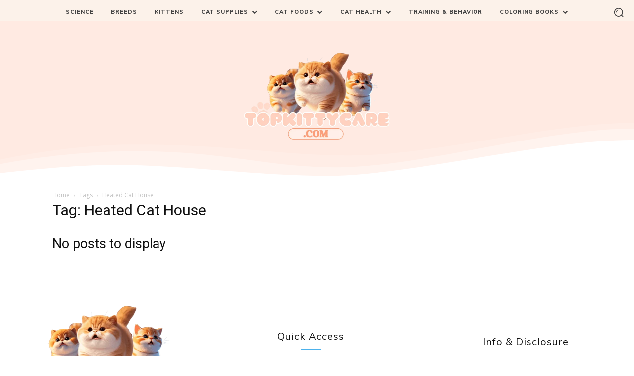

--- FILE ---
content_type: text/html; charset=UTF-8
request_url: https://topkittycare.com/tag/heated-cat-house/
body_size: 63989
content:
<!doctype html >
<html lang="en-US">
<head>
    <meta charset="UTF-8" />
    
    <meta name="viewport" content="width=device-width, initial-scale=1.0">
    <link rel="pingback" href="https://topkittycare.com/xmlrpc.php" />
    <meta name='robots' content='noindex, follow' />
<link rel="icon" type="image/png" href="https://topkittycare.com/wp-content/uploads/2023/03/topkittycare.com-favicon.png">
	<!-- This site is optimized with the Yoast SEO plugin v26.8 - https://yoast.com/product/yoast-seo-wordpress/ -->
	<title>Heated Cat House Archives - Top Kitty Care</title>
	<meta property="og:locale" content="en_US" />
	<meta property="og:type" content="article" />
	<meta property="og:title" content="Heated Cat House Archives - Top Kitty Care" />
	<meta property="og:url" content="https://topkittycare.com/tag/heated-cat-house/" />
	<meta property="og:site_name" content="Top Kitty Care" />
	<meta property="og:image" content="https://topkittycare.com/wp-content/uploads/2023/03/topkittycare.com-logo.png" />
	<meta property="og:image:width" content="500" />
	<meta property="og:image:height" content="350" />
	<meta property="og:image:type" content="image/png" />
	<meta name="twitter:card" content="summary_large_image" />
	<meta name="twitter:site" content="@kittycare" />
	<script type="application/ld+json" class="yoast-schema-graph">{"@context":"https://schema.org","@graph":[{"@type":"CollectionPage","@id":"https://topkittycare.com/tag/heated-cat-house/","url":"https://topkittycare.com/tag/heated-cat-house/","name":"Heated Cat House Archives - Top Kitty Care","isPartOf":{"@id":"https://topkittycare.com/#website"},"breadcrumb":{"@id":"https://topkittycare.com/tag/heated-cat-house/#breadcrumb"},"inLanguage":"en-US"},{"@type":"BreadcrumbList","@id":"https://topkittycare.com/tag/heated-cat-house/#breadcrumb","itemListElement":[{"@type":"ListItem","position":1,"name":"Home","item":"https://topkittycare.com/"},{"@type":"ListItem","position":2,"name":"Heated Cat House"}]},{"@type":"WebSite","@id":"https://topkittycare.com/#website","url":"https://topkittycare.com/","name":"Top Kitty Care","description":"Cat Parenting&#039;s Based On Love &amp; Trust","publisher":{"@id":"https://topkittycare.com/#/schema/person/ec8085ac804210c38a7681cb03ed63d4"},"potentialAction":[{"@type":"SearchAction","target":{"@type":"EntryPoint","urlTemplate":"https://topkittycare.com/?s={search_term_string}"},"query-input":{"@type":"PropertyValueSpecification","valueRequired":true,"valueName":"search_term_string"}}],"inLanguage":"en-US"},{"@type":["Person","Organization"],"@id":"https://topkittycare.com/#/schema/person/ec8085ac804210c38a7681cb03ed63d4","name":"Laura William","image":{"@type":"ImageObject","inLanguage":"en-US","@id":"https://topkittycare.com/#/schema/person/image/","url":"https://topkittycare.com/wp-content/uploads/2023/03/topkittycare.com-favicon.png","contentUrl":"https://topkittycare.com/wp-content/uploads/2023/03/topkittycare.com-favicon.png","width":500,"height":500,"caption":"Laura William"},"logo":{"@id":"https://topkittycare.com/#/schema/person/image/"},"description":"My engaging writing style and knowledge sharing make it an invaluable resource for both cat owners and enthusiasts.","sameAs":["https://topkittycare.com","https://www.facebook.com/kittycatscare","https://www.instagram.com/topkittycare/","https://www.linkedin.com/in/topkittycare/","https://www.pinterest.com/topkittycare/","https://x.com/https://twitter.com/kittycare","https://www.youtube.com/@topkittycare"]}]}</script>
	<!-- / Yoast SEO plugin. -->


<link rel='dns-prefetch' href='//fonts.googleapis.com' />
<link rel='dns-prefetch' href='//www.googletagmanager.com' />
<style id='wp-img-auto-sizes-contain-inline-css' type='text/css'>
img:is([sizes=auto i],[sizes^="auto," i]){contain-intrinsic-size:3000px 1500px}
/*# sourceURL=wp-img-auto-sizes-contain-inline-css */
</style>

<style id='classic-theme-styles-inline-css' type='text/css'>
/*! This file is auto-generated */
.wp-block-button__link{color:#fff;background-color:#32373c;border-radius:9999px;box-shadow:none;text-decoration:none;padding:calc(.667em + 2px) calc(1.333em + 2px);font-size:1.125em}.wp-block-file__button{background:#32373c;color:#fff;text-decoration:none}
/*# sourceURL=/wp-includes/css/classic-themes.min.css */
</style>
<link rel='stylesheet' id='contact-form-7-css' href='https://topkittycare.com/wp-content/plugins/contact-form-7/includes/css/styles.css?ver=6.1.4' type='text/css' media='all' />
<link rel='stylesheet' id='td-plugin-newsletter-css' href='https://topkittycare.com/wp-content/plugins/td-newsletter/style.css?ver=12.7.3' type='text/css' media='all' />
<link rel='stylesheet' id='td-plugin-multi-purpose-css' href='https://topkittycare.com/wp-content/plugins/td-composer/td-multi-purpose/style.css?ver=7cd248d7ca13c255207c3f8b916c3f00' type='text/css' media='all' />
<link rel='stylesheet' id='google-fonts-style-css' href='https://fonts.googleapis.com/css?family=Open+Sans%3A400%2C600%2C700%7CRoboto%3A400%2C600%2C700%7CMuli%3A400%2C600%2C800%7CParisienne%3A400%7CMontserrat%3A700%2C600%2C400&#038;display=swap&#038;ver=12.7.3' type='text/css' media='all' />
<link rel='stylesheet' id='td-theme-css' href='https://topkittycare.com/wp-content/themes/Newspaper/style.css?ver=12.7.3' type='text/css' media='all' />
<style id='td-theme-inline-css' type='text/css'>@media (max-width:767px){.td-header-desktop-wrap{display:none}}@media (min-width:767px){.td-header-mobile-wrap{display:none}}</style>
<link rel='stylesheet' id='td-theme-child-css' href='https://topkittycare.com/wp-content/themes/Newspaper-child/style.css?ver=12.7.3c' type='text/css' media='all' />
<link rel='stylesheet' id='font_awesome-css' href='https://topkittycare.com/wp-content/plugins/td-composer/assets/fonts/font-awesome/font-awesome.css?ver=7cd248d7ca13c255207c3f8b916c3f00' type='text/css' media='all' />
<link rel='stylesheet' id='td-multipurpose-css' href='https://topkittycare.com/wp-content/plugins/td-composer/assets/fonts/td-multipurpose/td-multipurpose.css?ver=7cd248d7ca13c255207c3f8b916c3f00' type='text/css' media='all' />
<link rel='stylesheet' id='td-legacy-framework-front-style-css' href='https://topkittycare.com/wp-content/plugins/td-composer/legacy/Newspaper/assets/css/td_legacy_main.css?ver=7cd248d7ca13c255207c3f8b916c3f00' type='text/css' media='all' />
<link rel='stylesheet' id='td-theme-demo-style-css' href='https://topkittycare.com/wp-content/plugins/td-composer/legacy/Newspaper/includes/demos/travel_pro/demo_style.css?ver=12.7.3' type='text/css' media='all' />
<link rel='stylesheet' id='tdb_style_cloud_templates_front-css' href='https://topkittycare.com/wp-content/plugins/td-cloud-library/assets/css/tdb_main.css?ver=6127d3b6131f900b2e62bb855b13dc3b' type='text/css' media='all' />
<script type="text/javascript" src="https://topkittycare.com/wp-includes/js/jquery/jquery.min.js?ver=3.7.1" id="jquery-core-js"></script>
<script type="text/javascript" src="https://topkittycare.com/wp-includes/js/jquery/jquery-migrate.min.js?ver=3.4.1" id="jquery-migrate-js"></script>
<meta name="generator" content="Site Kit by Google 1.171.0" />    <script>
        window.tdb_global_vars = {"wpRestUrl":"https:\/\/topkittycare.com\/wp-json\/","permalinkStructure":"\/%postname%\/"};
        window.tdb_p_autoload_vars = {"isAjax":false,"isAdminBarShowing":false};
    </script>
    
    <style id="tdb-global-colors">:root{--accent-color:#fff}</style>

    
	
<!-- Google Tag Manager snippet added by Site Kit -->
<script type="text/javascript">
/* <![CDATA[ */

			( function( w, d, s, l, i ) {
				w[l] = w[l] || [];
				w[l].push( {'gtm.start': new Date().getTime(), event: 'gtm.js'} );
				var f = d.getElementsByTagName( s )[0],
					j = d.createElement( s ), dl = l != 'dataLayer' ? '&l=' + l : '';
				j.async = true;
				j.src = 'https://www.googletagmanager.com/gtm.js?id=' + i + dl;
				f.parentNode.insertBefore( j, f );
			} )( window, document, 'script', 'dataLayer', 'GTM-PKG5RW9' );
			
/* ]]> */
</script>

<!-- End Google Tag Manager snippet added by Site Kit -->

<!-- JS generated by theme -->

<script type="text/javascript" id="td-generated-header-js">
    
    

	    var tdBlocksArray = []; //here we store all the items for the current page

	    // td_block class - each ajax block uses a object of this class for requests
	    function tdBlock() {
		    this.id = '';
		    this.block_type = 1; //block type id (1-234 etc)
		    this.atts = '';
		    this.td_column_number = '';
		    this.td_current_page = 1; //
		    this.post_count = 0; //from wp
		    this.found_posts = 0; //from wp
		    this.max_num_pages = 0; //from wp
		    this.td_filter_value = ''; //current live filter value
		    this.is_ajax_running = false;
		    this.td_user_action = ''; // load more or infinite loader (used by the animation)
		    this.header_color = '';
		    this.ajax_pagination_infinite_stop = ''; //show load more at page x
	    }

        // td_js_generator - mini detector
        ( function () {
            var htmlTag = document.getElementsByTagName("html")[0];

	        if ( navigator.userAgent.indexOf("MSIE 10.0") > -1 ) {
                htmlTag.className += ' ie10';
            }

            if ( !!navigator.userAgent.match(/Trident.*rv\:11\./) ) {
                htmlTag.className += ' ie11';
            }

	        if ( navigator.userAgent.indexOf("Edge") > -1 ) {
                htmlTag.className += ' ieEdge';
            }

            if ( /(iPad|iPhone|iPod)/g.test(navigator.userAgent) ) {
                htmlTag.className += ' td-md-is-ios';
            }

            var user_agent = navigator.userAgent.toLowerCase();
            if ( user_agent.indexOf("android") > -1 ) {
                htmlTag.className += ' td-md-is-android';
            }

            if ( -1 !== navigator.userAgent.indexOf('Mac OS X')  ) {
                htmlTag.className += ' td-md-is-os-x';
            }

            if ( /chrom(e|ium)/.test(navigator.userAgent.toLowerCase()) ) {
               htmlTag.className += ' td-md-is-chrome';
            }

            if ( -1 !== navigator.userAgent.indexOf('Firefox') ) {
                htmlTag.className += ' td-md-is-firefox';
            }

            if ( -1 !== navigator.userAgent.indexOf('Safari') && -1 === navigator.userAgent.indexOf('Chrome') ) {
                htmlTag.className += ' td-md-is-safari';
            }

            if( -1 !== navigator.userAgent.indexOf('IEMobile') ){
                htmlTag.className += ' td-md-is-iemobile';
            }

        })();

        var tdLocalCache = {};

        ( function () {
            "use strict";

            tdLocalCache = {
                data: {},
                remove: function (resource_id) {
                    delete tdLocalCache.data[resource_id];
                },
                exist: function (resource_id) {
                    return tdLocalCache.data.hasOwnProperty(resource_id) && tdLocalCache.data[resource_id] !== null;
                },
                get: function (resource_id) {
                    return tdLocalCache.data[resource_id];
                },
                set: function (resource_id, cachedData) {
                    tdLocalCache.remove(resource_id);
                    tdLocalCache.data[resource_id] = cachedData;
                }
            };
        })();

    
    
var td_viewport_interval_list=[{"limitBottom":767,"sidebarWidth":228},{"limitBottom":1018,"sidebarWidth":300},{"limitBottom":1140,"sidebarWidth":324}];
var td_animation_stack_effect="type0";
var tds_animation_stack=true;
var td_animation_stack_specific_selectors=".entry-thumb, img, .td-lazy-img";
var td_animation_stack_general_selectors=".td-animation-stack img, .td-animation-stack .entry-thumb, .post img, .td-animation-stack .td-lazy-img";
var tds_general_modal_image="yes";
var tdc_is_installed="yes";
var tdc_domain_active=false;
var td_ajax_url="https:\/\/topkittycare.com\/wp-admin\/admin-ajax.php?td_theme_name=Newspaper&v=12.7.3";
var td_get_template_directory_uri="https:\/\/topkittycare.com\/wp-content\/plugins\/td-composer\/legacy\/common";
var tds_snap_menu="smart_snap_mobile";
var tds_logo_on_sticky="";
var tds_header_style="11";
var td_please_wait="Please wait...";
var td_email_user_pass_incorrect="User or password incorrect!";
var td_email_user_incorrect="Email or username incorrect!";
var td_email_incorrect="Email incorrect!";
var td_user_incorrect="Username incorrect!";
var td_email_user_empty="Email or username empty!";
var td_pass_empty="Pass empty!";
var td_pass_pattern_incorrect="Invalid Pass Pattern!";
var td_retype_pass_incorrect="Retyped Pass incorrect!";
var tds_more_articles_on_post_enable="";
var tds_more_articles_on_post_time_to_wait="";
var tds_more_articles_on_post_pages_distance_from_top=0;
var tds_captcha="";
var tds_theme_color_site_wide="#4db2ec";
var tds_smart_sidebar="";
var tdThemeName="Newspaper";
var tdThemeNameWl="Newspaper";
var td_magnific_popup_translation_tPrev="Previous (Left arrow key)";
var td_magnific_popup_translation_tNext="Next (Right arrow key)";
var td_magnific_popup_translation_tCounter="%curr% of %total%";
var td_magnific_popup_translation_ajax_tError="The content from %url% could not be loaded.";
var td_magnific_popup_translation_image_tError="The image #%curr% could not be loaded.";
var tdBlockNonce="7cd9b0466c";
var tdMobileMenu="enabled";
var tdMobileSearch="enabled";
var tdDateNamesI18n={"month_names":["January","February","March","April","May","June","July","August","September","October","November","December"],"month_names_short":["Jan","Feb","Mar","Apr","May","Jun","Jul","Aug","Sep","Oct","Nov","Dec"],"day_names":["Sunday","Monday","Tuesday","Wednesday","Thursday","Friday","Saturday"],"day_names_short":["Sun","Mon","Tue","Wed","Thu","Fri","Sat"]};
var tdb_modal_confirm="Save";
var tdb_modal_cancel="Cancel";
var tdb_modal_confirm_alt="Yes";
var tdb_modal_cancel_alt="No";
var td_deploy_mode="deploy";
var td_ad_background_click_link="";
var td_ad_background_click_target="";
</script>


<!-- Header style compiled by theme -->

<style>.td-menu-background,.td-search-background{background-image:url('https://topkittycare.com/wp-content/uploads/2023/03/Munchkin-cat-1.jpg')}</style>

<!-- Google tag (gtag.js) -->
<script async src="https://www.googletagmanager.com/gtag/js?id=G-WVNSG36PV0"></script>
<script>
  window.dataLayer = window.dataLayer || [];
  function gtag(){dataLayer.push(arguments);}
  gtag('js', new Date());

  gtag('config', 'G-WVNSG36PV0');
</script>

<meta name='impact-site-verification' value='f8a12d4f-7b54-4cd1-90f5-41851635abfc'>


<script type="application/ld+json">
    {
        "@context": "https://schema.org",
        "@type": "BreadcrumbList",
        "itemListElement": [
            {
                "@type": "ListItem",
                "position": 1,
                "item": {
                    "@type": "WebSite",
                    "@id": "https://topkittycare.com/",
                    "name": "Home"
                }
            },
            {
                "@type": "ListItem",
                "position": 2,
                    "item": {
                    "@type": "WebPage",
                    "@id": "https://topkittycare.com/tag/heated-cat-house/",
                    "name": "Heated Cat House"
                }
            }    
        ]
    }
</script>
<link rel="icon" href="https://topkittycare.com/wp-content/uploads/2023/03/cropped-topkittycare.com-favicon-32x32.png" sizes="32x32" />
<link rel="icon" href="https://topkittycare.com/wp-content/uploads/2023/03/cropped-topkittycare.com-favicon-192x192.png" sizes="192x192" />
<link rel="apple-touch-icon" href="https://topkittycare.com/wp-content/uploads/2023/03/cropped-topkittycare.com-favicon-180x180.png" />
<meta name="msapplication-TileImage" content="https://topkittycare.com/wp-content/uploads/2023/03/cropped-topkittycare.com-favicon-270x270.png" />

<!-- Button style compiled by theme -->

<style></style>

	<style id="tdw-css-placeholder"></style></head>

<body class="archive tag tag-heated-cat-house tag-122 wp-theme-Newspaper wp-child-theme-Newspaper-child global-block-template-1  tdc-header-template  tdc-footer-template td-animation-stack-type0 td-full-layout" itemscope="itemscope" itemtype="https://schema.org/WebPage">

    <div class="td-scroll-up" data-style="style1"><i class="td-icon-menu-up"></i></div>
    <div class="td-menu-background" style="visibility:hidden"></div>
<div id="td-mobile-nav" style="visibility:hidden">
    <div class="td-mobile-container">
        <!-- mobile menu top section -->
        <div class="td-menu-socials-wrap">
            <!-- socials -->
            <div class="td-menu-socials">
                
        <span class="td-social-icon-wrap">
            <a target="_blank" href="https://www.facebook.com/kittycatscare" title="Facebook">
                <i class="td-icon-font td-icon-facebook"></i>
                <span style="display: none">Facebook</span>
            </a>
        </span>
        <span class="td-social-icon-wrap">
            <a target="_blank" href="https://www.instagram.com/topkittycare/" title="Instagram">
                <i class="td-icon-font td-icon-instagram"></i>
                <span style="display: none">Instagram</span>
            </a>
        </span>
        <span class="td-social-icon-wrap">
            <a target="_blank" href="https://www.linkedin.com/in/topkittycare" title="Linkedin">
                <i class="td-icon-font td-icon-linkedin"></i>
                <span style="display: none">Linkedin</span>
            </a>
        </span>
        <span class="td-social-icon-wrap">
            <a target="_blank" href="https://www.pinterest.com/topkittycare/" title="Pinterest">
                <i class="td-icon-font td-icon-pinterest"></i>
                <span style="display: none">Pinterest</span>
            </a>
        </span>
        <span class="td-social-icon-wrap">
            <a target="_blank" href="https://twitter.com/kittycare" title="Twitter">
                <i class="td-icon-font td-icon-twitter"></i>
                <span style="display: none">Twitter</span>
            </a>
        </span>
        <span class="td-social-icon-wrap">
            <a target="_blank" href="https://www.youtube.com/@topkittycare" title="Youtube">
                <i class="td-icon-font td-icon-youtube"></i>
                <span style="display: none">Youtube</span>
            </a>
        </span>            </div>
            <!-- close button -->
            <div class="td-mobile-close">
                <span><i class="td-icon-close-mobile"></i></span>
            </div>
        </div>

        <!-- login section -->
        
        <!-- menu section -->
        <div class="td-mobile-content">
            <div class="menu-menu-main-container"><ul id="menu-menu-main-1" class="td-mobile-main-menu"><li class="menu-item menu-item-type-taxonomy menu-item-object-category menu-item-first menu-item-2647"><a href="https://topkittycare.com/cat-science/">Science</a></li>
<li class="menu-item menu-item-type-taxonomy menu-item-object-category menu-item-2462"><a href="https://topkittycare.com/cat-breeds/">Breeds</a></li>
<li class="menu-item menu-item-type-taxonomy menu-item-object-category menu-item-2465"><a href="https://topkittycare.com/kittens/">Kittens</a></li>
<li class="menu-item menu-item-type-taxonomy menu-item-object-category menu-item-has-children menu-item-2466"><a href="https://topkittycare.com/cat-supplies/">Cat Supplies<i class="td-icon-menu-right td-element-after"></i></a>
<ul class="sub-menu">
	<li class="menu-item menu-item-type-taxonomy menu-item-object-category menu-item-has-children menu-item-2629"><a href="https://topkittycare.com/cat-supplies/cat-houses-beds/">Cat Houses &amp; Beds<i class="td-icon-menu-right td-element-after"></i></a>
	<ul class="sub-menu">
		<li class="menu-item-0"><a href="https://topkittycare.com/cat-supplies/cat-accessories/">Cat Accessories</a></li>
		<li class="menu-item-0"><a href="https://topkittycare.com/cat-supplies/cat-cleaning-products/">Cat Cleaning Products</a></li>
		<li class="menu-item-0"><a href="https://topkittycare.com/cat-supplies/cat-crates-carriers/">Cat Crates &amp; Carriers</a></li>
		<li class="menu-item-0"><a href="https://topkittycare.com/cat-supplies/cat-food-water-bowls/">Cat Food &amp; Water Bowls</a></li>
		<li class="menu-item-0"><a href="https://topkittycare.com/cat-supplies/cat-grooming-accessories/">Cat Grooming &amp; Accessories</a></li>
		<li class="menu-item-0"><a href="https://topkittycare.com/cat-supplies/cat-houses-beds/">Cat Houses &amp; Beds</a></li>
		<li class="menu-item-0"><a href="https://topkittycare.com/cat-supplies/cat-leashes-collars/">Cat Leashes &amp; Collars</a></li>
		<li class="menu-item-0"><a href="https://topkittycare.com/cat-supplies/cat-steps-stairs-ramps/">Cat Steps/Stairs/Ramps</a></li>
		<li class="menu-item-0"><a href="https://topkittycare.com/cat-supplies/cat-toys/">Cat Toys</a></li>
		<li class="menu-item-0"><a href="https://topkittycare.com/cat-supplies/cat-trees-condos-scratchers/">Cat Trees, Condos &amp; Scratchers</a></li>
	</ul>
</li>
	<li class="menu-item menu-item-type-taxonomy menu-item-object-category menu-item-2670"><a href="https://topkittycare.com/cat-supplies/cat-trees-condos-scratchers/">Cat Trees, Condos &amp; Scratchers</a></li>
	<li class="menu-item menu-item-type-taxonomy menu-item-object-category menu-item-2671"><a href="https://topkittycare.com/cat-supplies/cat-toys/">Cat Toys</a></li>
	<li class="menu-item menu-item-type-taxonomy menu-item-object-category menu-item-2672"><a href="https://topkittycare.com/cat-supplies/cat-food-water-bowls/">Cat Food &amp; Water Bowls</a></li>
	<li class="menu-item menu-item-type-taxonomy menu-item-object-category menu-item-2669"><a href="https://topkittycare.com/cat-supplies/cat-leashes-collars/">Cat Leashes &amp; Collars</a></li>
	<li class="menu-item menu-item-type-taxonomy menu-item-object-category menu-item-2668"><a href="https://topkittycare.com/cat-supplies/cat-crates-carriers/">Cat Crates &amp; Carriers</a></li>
	<li class="menu-item menu-item-type-taxonomy menu-item-object-category menu-item-2674"><a href="https://topkittycare.com/cat-supplies/cat-steps-stairs-ramps/">Cat Steps/Stairs/Ramps</a></li>
	<li class="menu-item menu-item-type-taxonomy menu-item-object-category menu-item-2675"><a href="https://topkittycare.com/cat-supplies/cat-accessories/">Cat Accessories</a></li>
	<li class="menu-item menu-item-type-taxonomy menu-item-object-category menu-item-2673"><a href="https://topkittycare.com/cat-supplies/cat-cleaning-products/">Cat Cleaning Products</a></li>
	<li class="menu-item menu-item-type-taxonomy menu-item-object-category menu-item-2667"><a href="https://topkittycare.com/cat-supplies/cat-grooming-accessories/">Cat Grooming &amp; Accessories</a></li>
</ul>
</li>
<li class="menu-item menu-item-type-taxonomy menu-item-object-category menu-item-has-children menu-item-2463"><a href="https://topkittycare.com/cat-foods/">Cat Foods<i class="td-icon-menu-right td-element-after"></i></a>
<ul class="sub-menu">
	<li class="menu-item menu-item-type-taxonomy menu-item-object-category menu-item-2677"><a href="https://topkittycare.com/cat-foods/breed-specific-cat-food/">Breed-specific Cat Food</a></li>
	<li class="menu-item menu-item-type-taxonomy menu-item-object-category menu-item-2678"><a href="https://topkittycare.com/cat-foods/cat-food-by-brands/">Cat Food By Brands</a></li>
	<li class="menu-item menu-item-type-taxonomy menu-item-object-category menu-item-2734"><a href="https://topkittycare.com/cat-foods/on-demand-cat-food/">On-Demand Cat Food</a></li>
	<li class="menu-item menu-item-type-taxonomy menu-item-object-category menu-item-2679"><a href="https://topkittycare.com/cat-foods/cat-supplements/">Cat Supplements</a></li>
</ul>
</li>
<li class="menu-item menu-item-type-taxonomy menu-item-object-category menu-item-has-children menu-item-2464"><a href="https://topkittycare.com/cat-health/">Cat Health<i class="td-icon-menu-right td-element-after"></i></a>
<ul class="sub-menu">
	<li class="menu-item menu-item-type-taxonomy menu-item-object-category menu-item-2681"><a href="https://topkittycare.com/cat-health/cat-diseases-conditions/">Cat Diseases &amp; Conditions</a></li>
	<li class="menu-item menu-item-type-taxonomy menu-item-object-category menu-item-2682"><a href="https://topkittycare.com/cat-health/cat-symptoms/">Cat Symptoms</a></li>
	<li class="menu-item menu-item-type-taxonomy menu-item-object-category menu-item-2685"><a href="https://topkittycare.com/cat-health/cat-grooming/">Cat Grooming</a></li>
	<li class="menu-item menu-item-type-taxonomy menu-item-object-category menu-item-2683"><a href="https://topkittycare.com/cat-health/cat-care/">Cat Care</a></li>
	<li class="menu-item menu-item-type-taxonomy menu-item-object-category menu-item-2684"><a href="https://topkittycare.com/cat-health/cat-health-products/">Cat Health Products</a></li>
</ul>
</li>
<li class="menu-item menu-item-type-taxonomy menu-item-object-category menu-item-2467"><a href="https://topkittycare.com/training-behavior/">Training &amp; Behavior</a></li>
<li class="menu-item menu-item-type-custom menu-item-object-custom menu-item-has-children menu-item-2985"><a href="#">Coloring Books<i class="td-icon-menu-right td-element-after"></i></a>
<ul class="sub-menu">
	<li class="menu-item menu-item-type-custom menu-item-object-custom menu-item-2986"><a href="https://amzn.to/4rXG9Tq">Spooky &#038; Sparky’s Christmas</a></li>
	<li class="menu-item menu-item-type-custom menu-item-object-custom menu-item-2987"><a href="https://amzn.to/4555vol">Christmas Coloring Book</a></li>
	<li class="menu-item menu-item-type-custom menu-item-object-custom menu-item-2988"><a href="https://amzn.to/4555nVT">Construction Vehicles Coloring Book</a></li>
	<li class="menu-item menu-item-type-custom menu-item-object-custom menu-item-2989"><a href="https://amzn.to/4iRBEWd">Construction Vehicles  for Kids Ages 4-8</a></li>
	<li class="menu-item menu-item-type-custom menu-item-object-custom menu-item-2990"><a href="https://amzn.to/3XMjgV8">Perennial Plant Journal &#038; Planner</a></li>
</ul>
</li>
</ul></div>        </div>
    </div>

    <!-- register/login section -->
    </div><div class="td-search-background" style="visibility:hidden"></div>
<div class="td-search-wrap-mob" style="visibility:hidden">
	<div class="td-drop-down-search">
		<form method="get" class="td-search-form" action="https://topkittycare.com/">
			<!-- close button -->
			<div class="td-search-close">
				<span><i class="td-icon-close-mobile"></i></span>
			</div>
			<div role="search" class="td-search-input">
				<span>Search</span>
				<input id="td-header-search-mob" type="text" value="" name="s" autocomplete="off" />
			</div>
		</form>
		<div id="td-aj-search-mob" class="td-ajax-search-flex"></div>
	</div>
</div>
    <div id="td-outer-wrap" class="td-theme-wrap">

                    <div class="td-header-template-wrap" style="position: relative">
                                <div class="td-header-mobile-wrap ">
                    <div id="tdi_1" class="tdc-zone"><div class="tdc_zone tdi_2  wpb_row td-pb-row tdc-element-style"  >
<style scoped>.tdi_2{min-height:0}.td-header-mobile-wrap{position:relative;width:100%}@media (max-width:767px){.tdi_2{position:relative}}</style>
<div class="tdi_1_rand_style td-element-style" ><style>@media (max-width:767px){.tdi_1_rand_style{background-color:#ffffff!important}}</style></div><div id="tdi_3" class="tdc-row"><div class="vc_row tdi_4  wpb_row td-pb-row tdc-element-style" >
<style scoped>.tdi_4,.tdi_4 .tdc-columns{min-height:0}.tdi_4,.tdi_4 .tdc-columns{display:block}.tdi_4 .tdc-columns{width:100%}.tdi_4:before,.tdi_4:after{display:table}@media (max-width:767px){@media (min-width:768px){.tdi_4{margin-left:-0px;margin-right:-0px}.tdi_4 .tdc-row-video-background-error,.tdi_4>.vc_column,.tdi_4>.tdc-columns>.vc_column{padding-left:0px;padding-right:0px}}}@media (max-width:767px){.tdi_4{position:relative}}</style>
<div class="tdi_3_rand_style td-element-style" ><style>@media (max-width:767px){.tdi_3_rand_style{background-color:#fcf2ea!important}}</style></div><div class="vc_column tdi_6  wpb_column vc_column_container tdc-column td-pb-span9">
<style scoped>.tdi_6{vertical-align:baseline}.tdi_6>.wpb_wrapper,.tdi_6>.wpb_wrapper>.tdc-elements{display:block}.tdi_6>.wpb_wrapper>.tdc-elements{width:100%}.tdi_6>.wpb_wrapper>.vc_row_inner{width:auto}.tdi_6>.wpb_wrapper{width:auto;height:auto}@media (max-width:767px){.tdi_6{width:60%!important;display:inline-block!important}}</style><div class="wpb_wrapper" ><div class="td_block_wrap tdb_header_menu tdi_7 tds_menu_active1 tds_menu_sub_active1 tdb-head-menu-inline td-pb-border-top td_block_template_1 tdb-header-align"  data-td-block-uid="tdi_7"  style=" z-index: 999;">
<style>@media (max-width:767px){.tdi_7{margin-left:-7px!important}}</style>
<style>.tdb-header-align{vertical-align:middle}.tdb_header_menu{margin-bottom:0;z-index:999;clear:none}.tdb_header_menu .tdb-main-sub-icon-fake,.tdb_header_menu .tdb-sub-icon-fake{display:none}.rtl .tdb_header_menu .tdb-menu{display:flex}.tdb_header_menu .tdb-menu{display:inline-block;vertical-align:middle;margin:0}.tdb_header_menu .tdb-menu .tdb-mega-menu-inactive,.tdb_header_menu .tdb-menu .tdb-menu-item-inactive{pointer-events:none}.tdb_header_menu .tdb-menu .tdb-mega-menu-inactive>ul,.tdb_header_menu .tdb-menu .tdb-menu-item-inactive>ul{visibility:hidden;opacity:0}.tdb_header_menu .tdb-menu .sub-menu{font-size:14px;position:absolute;top:-999em;background-color:#fff;z-index:99}.tdb_header_menu .tdb-menu .sub-menu>li{list-style-type:none;margin:0;font-family:var(--td_default_google_font_1,'Open Sans','Open Sans Regular',sans-serif)}.tdb_header_menu .tdb-menu>li{float:left;list-style-type:none;margin:0}.tdb_header_menu .tdb-menu>li>a{position:relative;display:inline-block;padding:0 14px;font-weight:700;font-size:14px;line-height:48px;vertical-align:middle;text-transform:uppercase;-webkit-backface-visibility:hidden;color:#000;font-family:var(--td_default_google_font_1,'Open Sans','Open Sans Regular',sans-serif)}.tdb_header_menu .tdb-menu>li>a:after{content:'';position:absolute;bottom:0;left:0;right:0;margin:0 auto;width:0;height:3px;background-color:var(--td_theme_color,#4db2ec);-webkit-transform:translate3d(0,0,0);transform:translate3d(0,0,0);-webkit-transition:width 0.2s ease;transition:width 0.2s ease}.tdb_header_menu .tdb-menu>li>a>.tdb-menu-item-text{display:inline-block}.tdb_header_menu .tdb-menu>li>a .tdb-menu-item-text,.tdb_header_menu .tdb-menu>li>a span{vertical-align:middle;float:left}.tdb_header_menu .tdb-menu>li>a .tdb-sub-menu-icon{margin:0 0 0 7px}.tdb_header_menu .tdb-menu>li>a .tdb-sub-menu-icon-svg{float:none;line-height:0}.tdb_header_menu .tdb-menu>li>a .tdb-sub-menu-icon-svg svg{width:14px;height:auto}.tdb_header_menu .tdb-menu>li>a .tdb-sub-menu-icon-svg svg,.tdb_header_menu .tdb-menu>li>a .tdb-sub-menu-icon-svg svg *{fill:#000}.tdb_header_menu .tdb-menu>li.current-menu-item>a:after,.tdb_header_menu .tdb-menu>li.current-menu-ancestor>a:after,.tdb_header_menu .tdb-menu>li.current-category-ancestor>a:after,.tdb_header_menu .tdb-menu>li.current-page-ancestor>a:after,.tdb_header_menu .tdb-menu>li:hover>a:after,.tdb_header_menu .tdb-menu>li.tdb-hover>a:after{width:100%}.tdb_header_menu .tdb-menu>li:hover>ul,.tdb_header_menu .tdb-menu>li.tdb-hover>ul{top:auto;display:block!important}.tdb_header_menu .tdb-menu>li.td-normal-menu>ul.sub-menu{top:auto;left:0;z-index:99}.tdb_header_menu .tdb-menu>li .tdb-menu-sep{position:relative;vertical-align:middle;font-size:14px}.tdb_header_menu .tdb-menu>li .tdb-menu-sep-svg{line-height:0}.tdb_header_menu .tdb-menu>li .tdb-menu-sep-svg svg{width:14px;height:auto}.tdb_header_menu .tdb-menu>li:last-child .tdb-menu-sep{display:none}.tdb_header_menu .tdb-menu-item-text{word-wrap:break-word}.tdb_header_menu .tdb-menu-item-text,.tdb_header_menu .tdb-sub-menu-icon,.tdb_header_menu .tdb-menu-more-subicon{vertical-align:middle}.tdb_header_menu .tdb-sub-menu-icon,.tdb_header_menu .tdb-menu-more-subicon{position:relative;top:0;padding-left:0}.tdb_header_menu .tdb-normal-menu{position:relative}.tdb_header_menu .tdb-normal-menu ul{left:0;padding:15px 0;text-align:left}.tdb_header_menu .tdb-normal-menu ul ul{margin-top:-15px}.tdb_header_menu .tdb-normal-menu ul .tdb-menu-item{position:relative;list-style-type:none}.tdb_header_menu .tdb-normal-menu ul .tdb-menu-item>a{position:relative;display:block;padding:7px 30px;font-size:12px;line-height:20px;color:#111}.tdb_header_menu .tdb-normal-menu ul .tdb-menu-item>a .tdb-sub-menu-icon,.tdb_header_menu .td-pulldown-filter-list .tdb-menu-item>a .tdb-sub-menu-icon{position:absolute;top:50%;-webkit-transform:translateY(-50%);transform:translateY(-50%);right:0;padding-right:inherit;font-size:7px;line-height:20px}.tdb_header_menu .tdb-normal-menu ul .tdb-menu-item>a .tdb-sub-menu-icon-svg,.tdb_header_menu .td-pulldown-filter-list .tdb-menu-item>a .tdb-sub-menu-icon-svg{line-height:0}.tdb_header_menu .tdb-normal-menu ul .tdb-menu-item>a .tdb-sub-menu-icon-svg svg,.tdb_header_menu .td-pulldown-filter-list .tdb-menu-item>a .tdb-sub-menu-icon-svg svg{width:7px;height:auto}.tdb_header_menu .tdb-normal-menu ul .tdb-menu-item>a .tdb-sub-menu-icon-svg svg,.tdb_header_menu .tdb-normal-menu ul .tdb-menu-item>a .tdb-sub-menu-icon-svg svg *,.tdb_header_menu .td-pulldown-filter-list .tdb-menu-item>a .tdb-sub-menu-icon svg,.tdb_header_menu .td-pulldown-filter-list .tdb-menu-item>a .tdb-sub-menu-icon svg *{fill:#000}.tdb_header_menu .tdb-normal-menu ul .tdb-menu-item:hover>ul,.tdb_header_menu .tdb-normal-menu ul .tdb-menu-item.tdb-hover>ul{top:0;display:block!important}.tdb_header_menu .tdb-normal-menu ul .tdb-menu-item.current-menu-item>a,.tdb_header_menu .tdb-normal-menu ul .tdb-menu-item.current-menu-ancestor>a,.tdb_header_menu .tdb-normal-menu ul .tdb-menu-item.current-category-ancestor>a,.tdb_header_menu .tdb-normal-menu ul .tdb-menu-item.current-page-ancestor>a,.tdb_header_menu .tdb-normal-menu ul .tdb-menu-item.tdb-hover>a,.tdb_header_menu .tdb-normal-menu ul .tdb-menu-item:hover>a{color:var(--td_theme_color,#4db2ec)}.tdb_header_menu .tdb-normal-menu>ul{left:-15px}.tdb_header_menu.tdb-menu-sub-inline .tdb-normal-menu ul,.tdb_header_menu.tdb-menu-sub-inline .td-pulldown-filter-list{width:100%!important}.tdb_header_menu.tdb-menu-sub-inline .tdb-normal-menu ul li,.tdb_header_menu.tdb-menu-sub-inline .td-pulldown-filter-list li{display:inline-block;width:auto!important}.tdb_header_menu.tdb-menu-sub-inline .tdb-normal-menu,.tdb_header_menu.tdb-menu-sub-inline .tdb-normal-menu .tdb-menu-item{position:static}.tdb_header_menu.tdb-menu-sub-inline .tdb-normal-menu ul ul{margin-top:0!important}.tdb_header_menu.tdb-menu-sub-inline .tdb-normal-menu>ul{left:0!important}.tdb_header_menu.tdb-menu-sub-inline .tdb-normal-menu .tdb-menu-item>a .tdb-sub-menu-icon{float:none;line-height:1}.tdb_header_menu.tdb-menu-sub-inline .tdb-normal-menu .tdb-menu-item:hover>ul,.tdb_header_menu.tdb-menu-sub-inline .tdb-normal-menu .tdb-menu-item.tdb-hover>ul{top:100%}.tdb_header_menu.tdb-menu-sub-inline .tdb-menu-items-dropdown{position:static}.tdb_header_menu.tdb-menu-sub-inline .td-pulldown-filter-list{left:0!important}.tdb-menu .tdb-mega-menu .sub-menu{-webkit-transition:opacity 0.3s ease;transition:opacity 0.3s ease;width:1114px!important}.tdb-menu .tdb-mega-menu .sub-menu,.tdb-menu .tdb-mega-menu .sub-menu>li{position:absolute;left:50%;-webkit-transform:translateX(-50%);transform:translateX(-50%)}.tdb-menu .tdb-mega-menu .sub-menu>li{top:0;width:100%;max-width:1114px!important;height:auto;background-color:#fff;border:1px solid #eaeaea;overflow:hidden}.tdc-dragged .tdb-block-menu ul{visibility:hidden!important;opacity:0!important;-webkit-transition:all 0.3s ease;transition:all 0.3s ease}.tdb-mm-align-screen .tdb-menu .tdb-mega-menu .sub-menu{-webkit-transform:translateX(0);transform:translateX(0)}.tdb-mm-align-parent .tdb-menu .tdb-mega-menu{position:relative}.tdb-menu .tdb-mega-menu .tdc-row:not([class*='stretch_row_']),.tdb-menu .tdb-mega-menu .tdc-row-composer:not([class*='stretch_row_']){width:auto!important;max-width:1240px}.tdb-menu .tdb-mega-menu-page>.sub-menu>li .tdb-page-tpl-edit-btns{position:absolute;top:0;left:0;display:none;flex-wrap:wrap;gap:0 4px}.tdb-menu .tdb-mega-menu-page>.sub-menu>li:hover .tdb-page-tpl-edit-btns{display:flex}.tdb-menu .tdb-mega-menu-page>.sub-menu>li .tdb-page-tpl-edit-btn{background-color:#000;padding:1px 8px 2px;font-size:11px;color:#fff;z-index:100}.tdi_7{display:inline-block}.tdi_7 .tdb-menu>li>a,.tdi_7 .td-subcat-more{padding:0 5px}.tdi_7 .tdb-menu>li .tdb-menu-sep,.tdi_7 .tdb-menu-items-dropdown .tdb-menu-sep{top:0px}.tdi_7 .tdb-menu>li>a .tdb-sub-menu-icon,.tdi_7 .td-subcat-more .tdb-menu-more-subicon{font-size:33px;top:-1px}.tdi_7 .td-subcat-more .tdb-menu-more-icon{top:0px}.tdi_7 .tdb-menu>li>a,.tdi_7 .td-subcat-more,.tdi_7 .td-subcat-more>.tdb-menu-item-text{font-family:Muli!important;font-size:11px!important;font-weight:600!important;letter-spacing:1px!important}.tdi_7 .tdb-normal-menu ul .tdb-menu-item>a .tdb-sub-menu-icon,.tdi_7 .td-pulldown-filter-list .tdb-menu-item>a .tdb-sub-menu-icon{right:0;margin-top:1px}.tdi_7 .tdb-menu .tdb-normal-menu ul,.tdi_7 .td-pulldown-filter-list,.tdi_7 .td-pulldown-filter-list .sub-menu{background-color:#fcf2ea;box-shadow:1px 1px 4px 0px rgba(0,0,0,0.15)}.tdi_7 .tdb-menu .tdb-normal-menu ul .tdb-menu-item>a,.tdi_7 .tdb-menu-items-dropdown .td-pulldown-filter-list li a,.tdi_7 .tdb-menu-items-dropdown .td-pulldown-filter-list li a{color:#444444}.tdi_7 .tdb-menu .tdb-normal-menu ul .tdb-menu-item>a .tdb-sub-menu-icon-svg svg,.tdi_7 .tdb-menu .tdb-normal-menu ul .tdb-menu-item>a .tdb-sub-menu-icon-svg svg *,.tdi_7 .tdb-menu-items-dropdown .td-pulldown-filter-list li a .tdb-sub-menu-icon-svg svg,.tdi_7 .tdb-menu-items-dropdown .td-pulldown-filter-list li a .tdb-sub-menu-icon-svg svg *{fill:#444444}.tdi_7 .tdb-menu .tdb-normal-menu ul .tdb-menu-item>a .tdb-sub-menu-icon,.tdi_7 .tdb-menu-items-dropdown .td-pulldown-filter-list li a .tdb-sub-menu-icon{color:#444444}.tdi_7 .tdb-menu .tdb-normal-menu ul .tdb-menu-item>a .tdb-sub-menu-icon-svg svg,.tdi_7 .tdb-menu .tdb-normal-menu ul .tdb-menu-item>a .tdb-sub-menu-icon-svg svg *,.tdi_7 .tdb-menu-items-dropdown .td-pulldown-filter-list li a .tdb-sub-menu-icon-svg svg,.tdi_7 .tdb-menu-items-dropdown .td-pulldown-filter-list li a .tdb-sub-menu-icon-svg svg *{fill:#444444}.tdi_7 .tdb-menu .tdb-normal-menu ul .tdb-menu-item>a,.tdi_7 .td-pulldown-filter-list li a{font-family:Muli!important;font-size:11px!important;font-weight:600!important}.tdi_7:not(.tdb-mm-align-screen) .tdb-mega-menu .sub-menu,.tdi_7 .tdb-mega-menu .sub-menu>li{max-width:800px!important}.tdi_7:not(.tdb-mm-align-screen) .tdb-mega-menu .sub-menu{width:100vw!important}.tdi_7 .tdb-mega-menu .sub-menu{left:0;transform:none;-webkit-transform:none;-moz-transform:none}.tdi_7 .tdb-menu .tdb-mega-menu .sub-menu>li{border-width:0px;box-shadow:0px 3px 8px 0px rgba(0,0,0,0.1)}@media (max-width:1140px){.tdb-menu .tdb-mega-menu .sub-menu>li{width:100%!important}}@media (min-width:1019px) and (max-width:1140px){.tdi_7:not(.tdb-mm-align-screen) .tdb-mega-menu .sub-menu,.tdi_7 .tdb-mega-menu .sub-menu>li{max-width:700px!important}.tdi_7:not(.tdb-mm-align-screen) .tdb-mega-menu .sub-menu{width:100vw!important}.tdi_7 .tdb-mega-menu-page>.sub-menu>li{padding:20px}.tdi_7 .tdb-mega-menu .sub-menu>li{margin-left:-15px}}@media (min-width:768px) and (max-width:1018px){.tdi_7:not(.tdb-mm-align-screen) .tdb-mega-menu .sub-menu,.tdi_7 .tdb-mega-menu .sub-menu>li{max-width:640px!important}.tdi_7:not(.tdb-mm-align-screen) .tdb-mega-menu .sub-menu{width:100vw!important}.tdi_7 .tdb-mega-menu-page>.sub-menu>li{padding:16px}}@media (max-width:767px){.tdi_7 .tdb-menu>li>a .tdb-sub-menu-icon,.tdi_7 .td-subcat-more .tdb-menu-more-subicon{font-size:20px}.tdi_7 .tdb-menu>li>a,.tdi_7 .td-subcat-more,.tdi_7 .td-subcat-more>.tdb-menu-item-text{text-transform:uppercase!important}.tdi_7 .tdb-normal-menu ul.sub-menu,.tdi_7 .td-pulldown-filter-list{width:160px!important}.tdi_7 .tdb-menu>.tdb-normal-menu>ul,.tdi_7 .td-pulldown-filter-list{left:-15px}.tdi_7 .tdb-menu .tdb-normal-menu ul,.tdi_7 .td-pulldown-filter-list,.tdi_7 .td-pulldown-filter-list .sub-menu{padding:12px 0;box-shadow:0px 2px 6px 0px rgba(0,0,0,0.15)}.tdi_7 .tdb-menu .tdb-normal-menu ul .tdb-menu-item>a,.tdi_7 .tdb-menu-items-dropdown .td-pulldown-filter-list li>a{padding:7px 22px}.tdi_7 .tdb-menu .tdb-normal-menu ul .tdb-menu-item>a,.tdi_7 .td-pulldown-filter-list li a{text-transform:uppercase!important}@media (max-width:1018px){.tdi_7 .td-pulldown-filter-list{left:auto;right:-15px}}}</style>
<style>.tdi_7 .tdb-menu>li>a:after,.tdi_7 .tdb-menu-items-dropdown .td-subcat-more:after{background-color:;height:0px;bottom:0px}</style>
<style>.tdi_7 .tdb-menu ul .tdb-normal-menu.current-menu-item>a,.tdi_7 .tdb-menu ul .tdb-normal-menu.current-menu-ancestor>a,.tdi_7 .tdb-menu ul .tdb-normal-menu.current-category-ancestor>a,.tdi_7 .tdb-menu ul .tdb-normal-menu.tdb-hover>a,.tdi_7 .tdb-menu ul .tdb-normal-menu:hover>a,.tdi_7 .tdb-menu-items-dropdown .td-pulldown-filter-list li:hover>a{color:#444444;background-color:#ffffff}.tdi_7 .tdb-menu ul .tdb-normal-menu.current-menu-item>a .tdb-sub-menu-icon-svg svg,.tdi_7 .tdb-menu ul .tdb-normal-menu.current-menu-item>a .tdb-sub-menu-icon-svg svg *,.tdi_7 .tdb-menu ul .tdb-normal-menu.current-menu-ancestor>a .tdb-sub-menu-icon-svg svg,.tdi_7 .tdb-menu ul .tdb-normal-menu.current-menu-ancestor>a .tdb-sub-menu-icon-svg svg *,.tdi_7 .tdb-menu ul .tdb-normal-menu.current-category-ancestor>a .tdb-sub-menu-icon-svg svg,.tdi_7 .tdb-menu ul .tdb-normal-menu.current-category-ancestor>a .tdb-sub-menu-icon-svg svg *,.tdi_7 .tdb-menu ul .tdb-normal-menu.tdb-hover>a .tdb-sub-menu-icon-svg svg,.tdi_7 .tdb-menu ul .tdb-normal-menu.tdb-hover>a .tdb-sub-menu-icon-svg svg *,.tdi_7 .tdb-menu ul .tdb-normal-menu:hover>a .tdb-sub-menu-icon-svg svg,.tdi_7 .tdb-menu ul .tdb-normal-menu:hover>a .tdb-sub-menu-icon-svg svg *,.tdi_7 .tdb-menu-items-dropdown .td-pulldown-filter-list li:hover>a .tdb-sub-menu-icon-svg svg,.tdi_7 .tdb-menu-items-dropdown .td-pulldown-filter-list li:hover>a .tdb-sub-menu-icon-svg svg *{fill:#444444;fill:#444444}.tdi_7 .tdb-menu ul .tdb-normal-menu.current-menu-item>a i,.tdi_7 .tdb-menu ul .tdb-normal-menu.current-menu-ancestor>a i,.tdi_7 .tdb-menu ul .tdb-normal-menu.current-category-ancestor>a i,.tdi_7 .tdb-menu ul .tdb-normal-menu.tdb-hover>a i,.tdi_7 .tdb-menu ul .tdb-normal-menu:hover>a i,.tdi_7 .tdb-menu-items-dropdown .td-pulldown-filter-list li:hover>a .tdb-sub-menu-icon-svg i,.tdi_7 .tdb-menu-items-dropdown .td-pulldown-filter-list li:hover>a .tdb-sub-menu-icon-svg i{color:#444444}</style><div id=tdi_7 class="td_block_inner td-fix-index"><div class="tdb-main-sub-icon-fake"><i class="tdb-sub-menu-icon tdc-font-fa tdc-font-fa-star tdb-main-sub-menu-icon"></i></div><div class="tdb-sub-icon-fake"><i class="tdb-sub-menu-icon td-icon-right-arrow"></i></div><ul id="menu-left-menu-1" class="tdb-block-menu tdb-menu tdb-menu-items-visible"><li class="menu-item menu-item-type-custom menu-item-object-custom menu-item-has-children menu-item-first tdb-menu-item-button tdb-menu-item tdb-normal-menu menu-item-1821 tdb-menu-item-inactive"><a href="#"><div class="tdb-menu-item-text">Reviews</div><i class="tdb-sub-menu-icon tdc-font-fa tdc-font-fa-star tdb-main-sub-menu-icon"></i></a>
<ul class="sub-menu">
	<li class="menu-item menu-item-type-taxonomy menu-item-object-category tdb-menu-item tdb-mega-menu tdb-mega-menu-inactive tdb-mega-menu-cat tdb-mega-menu-first menu-item-2469"><a href="https://topkittycare.com/cat-supplies/cat-houses-beds/"><div class="tdb-menu-item-text">Cat Bedding</div><i class="tdb-sub-menu-icon td-icon-right-arrow"></i></a>
	<ul class="sub-menu">
		<li class="menu-item-0"><div class="tdb-menu-item-text"><div class="tdb_header_mega_menu tdi_10 td-no-subcats td_with_ajax_pagination td-pb-border-top td_block_template_1"  data-td-block-uid="tdi_10" >
<style>.tdb_module_header{width:100%;padding-bottom:0}.tdb_module_header .td-module-container{display:flex;flex-direction:column;position:relative}.tdb_module_header .td-module-container:before{content:'';position:absolute;bottom:0;left:0;width:100%;height:1px}.tdb_module_header .td-image-wrap{display:block;position:relative;padding-bottom:70%}.tdb_module_header .td-image-container{position:relative;width:100%;flex:0 0 auto}.tdb_module_header .td-module-thumb{margin-bottom:0}.tdb_module_header .td-module-meta-info{width:100%;margin-bottom:0;padding:7px 0 0 0;z-index:1;border:0 solid #eaeaea;min-height:0}.tdb_module_header .entry-title{margin:0;font-size:13px;font-weight:500;line-height:18px}.tdb_module_header .td-post-author-name,.tdb_module_header .td-post-date,.tdb_module_header .td-module-comments{vertical-align:text-top}.tdb_module_header .td-post-author-name,.tdb_module_header .td-post-date{top:3px}.tdb_module_header .td-thumb-css{width:100%;height:100%;position:absolute;background-size:cover;background-position:center center}.tdb_module_header .td-category-pos-image .td-post-category:not(.td-post-extra-category),.tdb_module_header .td-post-vid-time{position:absolute;z-index:2;bottom:0}.tdb_module_header .td-category-pos-image .td-post-category:not(.td-post-extra-category){left:0}.tdb_module_header .td-post-vid-time{right:0;background-color:#000;padding:3px 6px 4px;font-family:var(--td_default_google_font_1,'Open Sans','Open Sans Regular',sans-serif);font-size:10px;font-weight:600;line-height:1;color:#fff}.tdb_module_header .td-excerpt{margin:20px 0 0;line-height:21px}.tdb_module_header .td-read-more{margin:20px 0 0}.tdb_header_mega_menu{display:flex;overflow:visible}.tdb_header_mega_menu .block-mega-child-cats{position:relative;padding:22px 0;width:200px;max-height:none;vertical-align:top;text-align:left;overflow:visible}.tdb_header_mega_menu .block-mega-child-cats:before{content:'';position:absolute;top:0;right:0;width:100vw;height:100%;background-color:#fafafa;z-index:-1}.tdb_header_mega_menu .block-mega-child-cats:after{content:'';position:absolute;top:0;left:0;width:100%;height:100%;border-width:0 1px 0 0;border-style:solid;border-color:#eaeaea}.tdb_header_mega_menu .block-mega-child-cats a{display:block;font-size:13px;font-weight:600;color:#333;padding:5px 22px;position:relative;vertical-align:middle;border-width:1px 0;border-style:solid;border-color:transparent;z-index:99}.tdb_header_mega_menu .block-mega-child-cats .cur-sub-cat{background-color:#fff;color:var(--td_theme_color,#4db2ec);border-color:#eaeaea;z-index:99}.tdb_header_mega_menu .td-next-prev-wrap{text-align:left}.tdb_header_mega_menu .td-next-prev-wrap a{width:auto;height:auto;min-width:25px;min-height:25px}.td-js-loaded .tdb_header_mega_menu .td-audio-player{visibility:inherit}.tdb-mega-modules-wrap{flex:1;padding:22px;display:flex;flex-direction:column;justify-content:space-between}.tdb-mega-modules-wrap .td_block_inner{*zoom:1}.tdb-mega-modules-wrap .td_block_inner:before,.tdb-mega-modules-wrap .td_block_inner:after{display:table;content:'';line-height:0}.tdb-mega-modules-wrap .td_block_inner:after{clear:both}.tdb_module_mm .td-author-photo{display:inline-block}.tdb_module_mm .td-author-photo,.tdb_module_mm .td-author-photo img{vertical-align:middle}.tdb_module_mm .td-module-meta-info{text-align:left}.tdi_10 .block-mega-child-cats{width:150px}.tdi_10 .block-mega-child-cats:after{border-width:0px}.tdi_10 .block-mega-child-cats a{padding:5px 22px;border-width:0px;color:#444444;font-family:Muli!important;font-size:11px!important;text-transform:uppercase!important}.tdi_10:not(.td-no-subcats) .td_module_wrap{width:50%;float:left}.td-md-is-safari .tdi_10:not(.td-no-subcats) .td_module_wrap{margin-right:-1px}.tdi_10.td-no-subcats .td_module_wrap{width:33.33333333%;float:left}.td-md-is-safari .tdi_10.td-no-subcats .td_module_wrap{margin-right:-1px}.tdi_10 .td_module_wrap:nth-child(3n+1){clear:both}.tdi_10 .td_module_wrap:nth-last-child(-n+3){margin-bottom:0;padding-bottom:0}.tdi_10 .td_module_wrap:nth-last-child(-n+3) .td-module-container:before{display:none}.tdi_10 .td_module_wrap{padding-left:10px;padding-right:10px;padding-bottom:10px;margin-bottom:10px;display:flex;flex-direction:column}.tdi_10 .td_block_inner{margin-left:-10px;margin-right:-10px;display:flex;flex-wrap:wrap}.tdi_10 .td-module-container:before{bottom:-10px;border-color:#eaeaea}.tdi_10 .td-module-container{border-color:#eaeaea;flex-direction:column;flex:1;flex-basis:auto}.tdi_10 .entry-thumb{background-position:center 50%}.tdi_10 .td-image-wrap{padding-bottom:70%}.tdi_10 .td-image-container{display:block;order:0;margin-left:auto;margin-right:auto}.ie10 .tdi_10 .td-module-meta-info,.ie11 .tdi_10 .td-module-meta-info{flex:auto}.tdi_10 .td-post-vid-time{display:block}.tdi_10 .td-module-meta-info,.tdi_10 .td-next-prev-wrap{text-align:center}.tdi_10 .td-category-pos-image .td-post-category:not(.td-post-extra-category){left:50%;transform:translateX(-50%);-webkit-transform:translateX(-50%)}.tdi_10.td-h-effect-up-shadow .td_module_wrap:hover .td-category-pos-image .td-post-category:not(.td-post-extra-category){transform:translate(-50%,-2px);-webkit-transform:translate(-50%,-2px)}.tdi_10 .td-module-meta-info{padding:20px 15px;border-width:0 1px 1px 1px}.tdi_10 .entry-title{margin:12px 0 0 0;font-family:Muli!important;font-size:13px!important;line-height:1.2!important;font-weight:600!important;text-transform:uppercase!important;letter-spacing:1px!important}.tdi_10 .td-excerpt{column-count:1;column-gap:48px;display:none}.tdi_10 .td-audio-player{font-size:12px;opacity:1;visibility:visible;height:auto}.tdi_10 .td-post-category{padding:0px;background-color:rgba(255,255,255,0);color:#444444;font-family:Parisienne!important;font-size:22px!important}.tdi_10 .td-post-category:not(.td-post-extra-category){display:inline-block}.tdi_10 .td-author-date{display:none}.tdi_10 .td-post-author-name{display:none}.tdi_10 .td-post-date,.tdi_10 .td-post-author-name span{display:none}.tdi_10 .entry-review-stars{display:none}.tdi_10 .td-icon-star,.tdi_10 .td-icon-star-empty,.tdi_10 .td-icon-star-half{font-size:15px}.tdi_10 .td-module-comments{display:none}.tdi_10 .td-author-photo .avatar{width:20px;height:20px;margin-right:6px;border-radius:50%}.tdi_10.td_with_ajax_pagination .td-next-prev-wrap a{border-width:0px;font-size:20px}.tdi_10.td_with_ajax_pagination .td-next-prev-wrap .td-next-prev-icon-svg svg{width:20px;height:calc(20px + 1px)}.tdi_10:not(.td-no-subcats) .block-mega-child-cats:before{background-color:#fcf2ea}.tdi_10 .block-mega-child-cats .cur-sub-cat{color:#444444}.tdi_10 .td-post-category:hover{background-color:rgba(255,255,255,0)!important;color:#444444}.tdi_10 .td-module-title a{color:#444444;box-shadow:inset 0 0 0 0 #000}.tdi_10 .td_module_wrap:hover .td-module-title a{color:#ce9079!important}.tdi_10.td_with_ajax_pagination .td-next-prev-wrap a,.tdi_10 .td-load-more-wrap a{color:#444444;background-color:rgba(255,255,255,0)}.tdi_10.td_with_ajax_pagination .td-next-prev-wrap .td-next-prev-icon-svg svg,.tdi_10.td_with_ajax_pagination .td-next-prev-wrap .td-next-prev-icon-svg svg *{fill:#444444}.tdi_10.td_with_ajax_pagination .td-next-prev-wrap a:hover,.tdi_10 .td-load-more-wrap a:hover{color:#ce9079;background-color:rgba(255,255,255,0)!important;border-color:rgba(255,255,255,0)!important}.tdi_10.td_with_ajax_pagination .td-next-prev-wrap a:hover .td-next-prev-icon-svg svg,.tdi_10.td_with_ajax_pagination .td-next-prev-wrap a:hover .td-next-prev-icon-svg svg *{fill:#ce9079}html:not([class*='ie']) .tdi_10 .td-module-container:hover .entry-thumb:before{opacity:0}@media (min-width:768px){.tdi_10 .td-module-title a{transition:all 0.2s ease;-webkit-transition:all 0.2s ease}}@media (min-width:1019px) and (max-width:1140px){.tdi_10 .tdb-mega-modules-wrap{padding:20px}.tdi_10 .block-mega-child-cats{padding:20px 0}.tdi_10 .td_module_wrap{padding-bottom:7.5px!important;margin-bottom:7.5px!important;clear:none!important;padding-left:7.5px;padding-right:7.5px;padding-bottom:7.5px;margin-bottom:7.5px}.tdi_10 .td_module_wrap:nth-last-child(-n+3){margin-bottom:0!important;padding-bottom:0!important}.tdi_10 .td_module_wrap .td-module-container:before{display:block!important}.tdi_10 .td_module_wrap:nth-last-child(-n+3) .td-module-container:before{display:none!important}.tdi_10 .td_module_wrap:nth-child(3n+1){clear:both!important}.tdi_10 .td_block_inner{margin-left:-7.5px;margin-right:-7.5px}.tdi_10 .td-module-container:before{bottom:-7.5px}.tdi_10 .td-module-title a{box-shadow:inset 0 0 0 0 #000}@media (min-width:768px){.tdi_10 .td-module-title a{transition:all 0.2s ease;-webkit-transition:all 0.2s ease}}}@media (min-width:768px) and (max-width:1018px){.tdi_10 .tdb-mega-modules-wrap{padding:16px}.tdi_10 .block-mega-child-cats{padding:16px 0}.tdi_10 .block-mega-child-cats a{padding:3px 22px}.tdi_10 .td_module_wrap{padding-bottom:5px!important;margin-bottom:5px!important;clear:none!important;padding-left:5px;padding-right:5px;padding-bottom:5px;margin-bottom:5px}.tdi_10 .td_module_wrap:nth-last-child(-n+3){margin-bottom:0!important;padding-bottom:0!important}.tdi_10 .td_module_wrap .td-module-container:before{display:block!important}.tdi_10 .td_module_wrap:nth-last-child(-n+3) .td-module-container:before{display:none!important}.tdi_10 .td_module_wrap:nth-child(3n+1){clear:both!important}.tdi_10 .td_block_inner{margin-left:-5px;margin-right:-5px}.tdi_10 .td-module-container:before{bottom:-5px}.tdi_10 .td-module-meta-info{padding:15px 10px}.tdi_10 .td-module-title a{box-shadow:inset 0 0 0 0 #000}.tdi_10 .entry-title{font-size:11px!important}.tdi_10 .td-post-category{font-size:18px!important}@media (min-width:768px){.tdi_10 .td-module-title a{transition:all 0.2s ease;-webkit-transition:all 0.2s ease}}}@media (max-width:767px){.tdi_10 .td_module_wrap{padding-bottom:10px!important;margin-bottom:10px!important;clear:none!important;padding-bottom:10px;margin-bottom:10px}.tdi_10 .td_module_wrap:nth-last-child(-n+3){margin-bottom:0!important;padding-bottom:0!important}.tdi_10 .td_module_wrap .td-module-container:before{display:block!important}.tdi_10 .td_module_wrap:nth-last-child(-n+3) .td-module-container:before{display:none!important}.tdi_10 .td_module_wrap:nth-child(3n+1){clear:both!important}.tdi_10 .td-module-container:before{bottom:-10px}.tdi_10 .td-module-title a{box-shadow:inset 0 0 0 0 #000}@media (min-width:768px){.tdi_10 .td-module-title a{transition:all 0.2s ease;-webkit-transition:all 0.2s ease}}}</style><script>var block_tdi_10 = new tdBlock();
block_tdi_10.id = "tdi_10";
block_tdi_10.atts = '{"sub_tdicon":"td-icon-right-arrow","mm_align_horiz":"content-horiz-left","modules_on_row_regular":"33.33333333%","modules_on_row_cats":"50%","image_size":"","modules_category":"above","show_excerpt":"none","show_com":"none","show_date":"none","show_author":"none","mm_sub_align_horiz":"content-horiz-right","mm_elem_align_horiz":"content-horiz-left","menu_id":"240","inline":"yes","main_sub_icon_size":"eyJhbGwiOiIzMyIsInBob25lIjoiMjAifQ==","sep_icon_align":"0","elem_padd":"0 5px","sub_icon_pos":"","tds_menu_active":"tds_menu_active1","tds_menu_active1-line_height":"0","mm_align_screen":"","f_elem_font_family":"406","f_elem_font_size":"11","f_elem_font_weight":"600","show_mega_cats":"yes","mm_child_cats":"6","mm_sub_width":"150","f_sub_elem_font_size":"11","f_sub_elem_font_family":"406","f_sub_elem_font_weight":"600","f_mm_sub_font_family":"406","f_mm_sub_font_size":"11","f_mm_sub_font_transform":"uppercase","mm_sub_border":"0","mm_elem_padd":"eyJhbGwiOiI1cHggMjJweCIsInBvcnRyYWl0IjoiM3B4IDIycHgifQ==","mm_elem_border":"0","modules_divider":"","mm_shadow_shadow_offset_vertical":"3","mm_shadow_shadow_size":"8","mm_shadow_shadow_color":"rgba(0,0,0,0.1)","mm_border_size":"0","mm_elem_color_a":"#444444","mm_elem_color":"#444444","mm_subcats_bg":"#fcf2ea","f_elem_font_spacing":"1","mm_posts_limit":"6","show_review":"none","pag_border_width":"0","prev_tdicon":"tdc-font-tdmp tdc-font-tdmp-arrow-left","next_tdicon":"tdc-font-tdmp tdc-font-tdmp-arrow-right","pag_icons_size":"20","meta_info_border_color":"","image_height":"70","f_title_font_size":"eyJhbGwiOiIxMyIsInBvcnRyYWl0IjoiMTEifQ==","f_title_font_family":"406","f_title_font_transform":"uppercase","f_title_font_spacing":"1","f_title_font_weight":"600","f_title_font_line_height":"1.2","mm_offset":"eyJsYW5kc2NhcGUiOiItMTUifQ==","mm_width":"eyJhbGwiOiI4MDAiLCJsYW5kc2NhcGUiOiI3MDAiLCJwb3J0cmFpdCI6IjY0MCJ9","f_mm_sub_font_weight":"","f_cat_font_family":"460","f_cat_font_size":"eyJhbGwiOiIyMiIsInBvcnRyYWl0IjoiMTgifQ==","cat_bg":"rgba(255,255,255,0)","cat_bg_hover":"rgba(255,255,255,0)","cat_txt":"#444444","cat_txt_hover":"#444444","modules_category_padding":"0","meta_padding":"eyJhbGwiOiIyMHB4IDE1cHgiLCJwb3J0cmFpdCI6IjE1cHggMTBweCJ9","meta_info_border_size":"0 1px 1px 1px","art_title":"12px 0 0 0","modules_gap":"eyJhbGwiOiIyMCIsInBvcnRyYWl0IjoiMTAiLCJsYW5kc2NhcGUiOiIxNSJ9","all_modules_space":"eyJhbGwiOiIyMCIsInBvcnRyYWl0IjoiMTAiLCJsYW5kc2NhcGUiOiIxNSJ9","meta_info_horiz":"content-horiz-center","pag_bg":"rgba(255,255,255,0)","pag_h_bg":"rgba(255,255,255,0)","pag_text":"#444444","pag_h_text":"#ce9079","mm_padd":"eyJwb3J0cmFpdCI6IjE2IiwibGFuZHNjYXBlIjoiMjAifQ==","mm_sub_padd":"eyJwb3J0cmFpdCI6IjE2cHggMCIsImxhbmRzY2FwZSI6IjIwcHggMCJ9","title_txt":"#444444","title_txt_hover":"#ce9079","sub_first_left":"eyJwaG9uZSI6Ii0xNSJ9","show_subcat":"yes","sub_padd":"eyJwaG9uZSI6IjEycHggMCJ9","sub_elem_padd":"eyJwaG9uZSI6IjdweCAyMnB4In0=","f_elem_font_transform":"eyJwaG9uZSI6InVwcGVyY2FzZSJ9","f_sub_elem_font_transform":"eyJwaG9uZSI6InVwcGVyY2FzZSJ9","tds_menu_sub_active1-sub_text_color_h":"#444444","sub_bg_color":"#fcf2ea","sub_text_color":"#444444","sub_shadow_shadow_size":"eyJwaG9uZSI6IjYifQ==","sub_shadow_shadow_offset_horizontal":"eyJwaG9uZSI6IjAifQ==","sub_shadow_shadow_offset_vertical":"eyJwaG9uZSI6IjIifQ==","tds_menu_sub_active1-sub_color_h":"#444444","sub_color":"#444444","tds_menu_sub_active1-sub_elem_bg_color_h":"#ffffff","sub_width":"eyJwaG9uZSI6IjE2MCJ9","main_sub_tdicon":"tdc-font-fa tdc-font-fa-star","block_type":"tdb_header_mega_menu","show_mega":"","mob_load":"","separator":"","width":"","more":"","float_right":"","align_horiz":"content-horiz-left","elem_space":"","main_sub_icon_space":"","main_sub_icon_align":"-1","sep_tdicon":"","sep_icon_size":"","sep_icon_space":"","more_txt":"","more_tdicon":"","more_icon_size":"","more_icon_align":"0","sub_rest_top":"","sub_align_horiz":"content-horiz-left","sub_elem_inline":"","sub_elem_space":"","sub_elem_radius":"0","sub_icon_size":"","sub_icon_space":"","sub_icon_align":"1","mm_content_width":"","mm_height":"","mm_radius":"","mm_subcats_posts_limit":"4","open_in_new_window":"","mm_ajax_preloading":"","mm_hide_all_item":"","mm_sub_inline":"","mm_elem_order":"name","mm_elem_space":"","mm_elem_border_a":"","mm_elem_border_rad":"","mc1_tl":"","mc1_title_tag":"","mc1_el":"","m_padding":"","modules_border_size":"","modules_border_style":"","modules_border_color":"#eaeaea","modules_divider_color":"#eaeaea","h_effect":"","image_alignment":"50","image_width":"","image_floated":"no_float","image_radius":"","hide_image":"","video_icon":"","show_vid_t":"block","vid_t_margin":"","vid_t_padding":"","vid_t_color":"","vid_t_bg_color":"","f_vid_time_font_header":"","f_vid_time_font_title":"Video duration text","f_vid_time_font_settings":"","f_vid_time_font_family":"","f_vid_time_font_size":"","f_vid_time_font_line_height":"","f_vid_time_font_style":"","f_vid_time_font_weight":"","f_vid_time_font_transform":"","f_vid_time_font_spacing":"","f_vid_time_":"","show_audio":"block","hide_audio":"","art_audio":"","art_audio_size":"1","meta_info_align":"","meta_width":"","meta_margin":"","meta_info_border_style":"","modules_category_margin":"","modules_cat_border":"","modules_category_radius":"0","show_cat":"inline-block","modules_extra_cat":"","author_photo":"","author_photo_size":"","author_photo_space":"","author_photo_radius":"","show_modified_date":"","time_ago":"","time_ago_add_txt":"ago","time_ago_txt_pos":"","art_excerpt":"","excerpt_col":"1","excerpt_gap":"","excerpt_middle":"","review_space":"","review_size":"2.5","review_distance":"","show_pagination":"","pag_space":"","pag_padding":"","pag_border_radius":"","text_color":"","main_sub_color":"","sep_color":"","more_icon_color":"","hover_opacity":"","f_elem_font_header":"","f_elem_font_title":"Elements text","f_elem_font_settings":"","f_elem_font_line_height":"","f_elem_font_style":"","f_elem_":"","sub_border_size":"","sub_border_color":"","sub_border_radius":"","sub_elem_bg_color":"","sub_shadow_shadow_header":"","sub_shadow_shadow_title":"Shadow","sub_shadow_shadow_spread":"","sub_shadow_shadow_color":"","tds_menu_sub_active":"tds_menu_sub_active1","f_sub_elem_font_header":"","f_sub_elem_font_title":"Elements text","f_sub_elem_font_settings":"","f_sub_elem_font_line_height":"","f_sub_elem_font_style":"","f_sub_elem_font_spacing":"","f_sub_elem_":"","mm_bg":"","mm_content_bg":"","mm_border_color":"","mm_shadow_shadow_header":"","mm_shadow_shadow_title":"Shadow","mm_shadow_shadow_offset_horizontal":"","mm_shadow_shadow_spread":"","mm_subcats_border_color":"","mm_elem_bg":"","mm_elem_bg_a":"","mm_elem_border_color":"","mm_elem_border_color_a":"","mm_elem_shadow_shadow_header":"","mm_elem_shadow_shadow_title":"Elements shadow","mm_elem_shadow_shadow_size":"","mm_elem_shadow_shadow_offset_horizontal":"","mm_elem_shadow_shadow_offset_vertical":"","mm_elem_shadow_shadow_spread":"","mm_elem_shadow_shadow_color":"","f_mm_sub_font_header":"","f_mm_sub_font_title":"Sub categories elements","f_mm_sub_font_settings":"","f_mm_sub_font_line_height":"","f_mm_sub_font_style":"","f_mm_sub_font_spacing":"","f_mm_sub_":"","m_bg":"","color_overlay":"","shadow_shadow_header":"","shadow_shadow_title":"Module Shadow","shadow_shadow_size":"","shadow_shadow_offset_horizontal":"","shadow_shadow_offset_vertical":"","shadow_shadow_spread":"","shadow_shadow_color":"","all_underline_height":"","all_underline_color":"#000","cat_border":"","cat_border_hover":"","meta_bg":"","author_txt":"","author_txt_hover":"","date_txt":"","ex_txt":"","com_bg":"","com_txt":"","rev_txt":"","shadow_m_shadow_header":"","shadow_m_shadow_title":"Meta info shadow","shadow_m_shadow_size":"","shadow_m_shadow_offset_horizontal":"","shadow_m_shadow_offset_vertical":"","shadow_m_shadow_spread":"","shadow_m_shadow_color":"","audio_btn_color":"","audio_time_color":"","audio_bar_color":"","audio_bar_curr_color":"","pag_border":"","pag_h_border":"","f_title_font_header":"","f_title_font_title":"Article title","f_title_font_settings":"","f_title_font_style":"","f_title_":"","f_cat_font_title":"Article category tag","f_cat_font_settings":"","f_cat_font_line_height":"","f_cat_font_style":"","f_cat_font_weight":"","f_cat_font_transform":"","f_cat_font_spacing":"","f_cat_":"","f_meta_font_title":"Article meta info","f_meta_font_settings":"","f_meta_font_family":"","f_meta_font_size":"","f_meta_font_line_height":"","f_meta_font_style":"","f_meta_font_weight":"","f_meta_font_transform":"","f_meta_font_spacing":"","f_meta_":"","f_ex_font_title":"Article excerpt","f_ex_font_settings":"","f_ex_font_family":"","f_ex_font_size":"","f_ex_font_line_height":"","f_ex_font_style":"","f_ex_font_weight":"","f_ex_font_transform":"","f_ex_font_spacing":"","f_ex_":"","mix_color":"","mix_type":"","fe_brightness":"1","fe_contrast":"1","fe_saturate":"1","mix_color_h":"","mix_type_h":"","fe_brightness_h":"1","fe_contrast_h":"1","fe_saturate_h":"1","el_class":"","block_template_id":"","td_column_number":3,"header_color":"","ajax_pagination_infinite_stop":"","offset":"","limit":"6","td_ajax_preloading":"","td_ajax_filter_type":"td_category_ids_filter","td_filter_default_txt":"","td_ajax_filter_ids":"","color_preset":"","ajax_pagination":"next_prev","ajax_pagination_next_prev_swipe":"","border_top":"","css":"","tdc_css_class":"tdi_10","tdc_css_class_style":"tdi_10_rand_style","context":"","category_id":"244","subcats_posts_limit":"4","child_cats_limit":"6","hide_all":"","tdc_css":"","class":"tdi_10"}';
block_tdi_10.td_column_number = "3";
block_tdi_10.block_type = "tdb_header_mega_menu";
block_tdi_10.post_count = "6";
block_tdi_10.found_posts = "7";
block_tdi_10.header_color = "";
block_tdi_10.ajax_pagination_infinite_stop = "";
block_tdi_10.max_num_pages = "2";
tdBlocksArray.push(block_tdi_10);
</script><div class="tdb-mega-modules-wrap"><div id=tdi_10 class="td_block_inner">
        <div class="tdb_module_header tdb_module_mm td_module_wrap td-animation-stack td-cpt-post">
            <div class="td-module-container td-category-pos-above">
                                    <div class="td-image-container">
                                                <div class="td-module-thumb"><a href="https://topkittycare.com/top-10-best-cat-sofa-reviews-buys-guide/"  rel="bookmark" class="td-image-wrap " title="Top 10 Best Cat Sofa Reviews &#038; Buyer&#8217;s Guide" ><span class="entry-thumb td-thumb-css" data-type="css_image" data-img-url="https://topkittycare.com/wp-content/uploads/2021/05/Top-10-Best-Cat-Sofa-Reviews-Buyers-Guide-696x311.jpg"  ></span></a></div>                                            </div>
                
                <div class="td-module-meta-info">
                                        <a href="https://topkittycare.com/cat-supplies/cat-houses-beds/" class="td-post-category" >Cat Houses &amp; Beds</a>
                    <h3 class="entry-title td-module-title"><a href="https://topkittycare.com/top-10-best-cat-sofa-reviews-buys-guide/"  rel="bookmark" title="Top 10 Best Cat Sofa Reviews &#038; Buyer&#8217;s Guide">Top 10 Best Cat Sofa Reviews &#038; Buyer&#8217;s Guide</a></h3>
                    
                    
                    
                                    </div>
            </div>
        </div>

        
        <div class="tdb_module_header tdb_module_mm td_module_wrap td-animation-stack td-cpt-post">
            <div class="td-module-container td-category-pos-above">
                                    <div class="td-image-container">
                                                <div class="td-module-thumb"><a href="https://topkittycare.com/10-best-raised-cat-bed-reviews-buyers-guide/"  rel="bookmark" class="td-image-wrap " title="Top 10 Best Raised Cat Bed Reviews &amp; Buyer&#8217;s Guide" ><span class="entry-thumb td-thumb-css" data-type="css_image" data-img-url="https://topkittycare.com/wp-content/uploads/2023/04/TOP-10-Best-Raised-Cat-Bed-Reviews-696x311.jpg"  ></span></a></div>                                            </div>
                
                <div class="td-module-meta-info">
                                        <a href="https://topkittycare.com/cat-supplies/cat-houses-beds/" class="td-post-category" >Cat Houses &amp; Beds</a>
                    <h3 class="entry-title td-module-title"><a href="https://topkittycare.com/10-best-raised-cat-bed-reviews-buyers-guide/"  rel="bookmark" title="Top 10 Best Raised Cat Bed Reviews &amp; Buyer&#8217;s Guide">Top 10 Best Raised Cat Bed Reviews &amp; Buyer&#8217;s Guide</a></h3>
                    
                    
                    
                                    </div>
            </div>
        </div>

        
        <div class="tdb_module_header tdb_module_mm td_module_wrap td-animation-stack td-cpt-post">
            <div class="td-module-container td-category-pos-above">
                                    <div class="td-image-container">
                                                <div class="td-module-thumb"><a href="https://topkittycare.com/top-10-best-cat-beds/"  rel="bookmark" class="td-image-wrap " title="Top 10 Best Cat Beds Reviews &#038; Buyer&#8217;s Guide" ><span class="entry-thumb td-thumb-css" data-type="css_image" data-img-url="https://topkittycare.com/wp-content/uploads/2021/01/TOP-10-Best-Cat-Beds-Reviews-696x311.jpg"  ></span></a></div>                                            </div>
                
                <div class="td-module-meta-info">
                                        <a href="https://topkittycare.com/cat-supplies/cat-houses-beds/" class="td-post-category" >Cat Houses &amp; Beds</a>
                    <h3 class="entry-title td-module-title"><a href="https://topkittycare.com/top-10-best-cat-beds/"  rel="bookmark" title="Top 10 Best Cat Beds Reviews &#038; Buyer&#8217;s Guide">Top 10 Best Cat Beds Reviews &#038; Buyer&#8217;s Guide</a></h3>
                    
                    
                    
                                    </div>
            </div>
        </div>

        
        <div class="tdb_module_header tdb_module_mm td_module_wrap td-animation-stack td-cpt-post">
            <div class="td-module-container td-category-pos-above">
                                    <div class="td-image-container">
                                                <div class="td-module-thumb"><a href="https://topkittycare.com/5-best-indoor-cat-houses-reviews/"  rel="bookmark" class="td-image-wrap " title="5 Best Indoor Cat Houses for Your Feline Friend" ><span class="entry-thumb td-thumb-css" data-type="css_image" data-img-url="https://topkittycare.com/wp-content/uploads/2021/01/Top-5-Best-Indoor-Cat-Houses-Review-1-696x311.jpg"  ></span></a></div>                                            </div>
                
                <div class="td-module-meta-info">
                                        <a href="https://topkittycare.com/cat-supplies/cat-houses-beds/" class="td-post-category" >Cat Houses &amp; Beds</a>
                    <h3 class="entry-title td-module-title"><a href="https://topkittycare.com/5-best-indoor-cat-houses-reviews/"  rel="bookmark" title="5 Best Indoor Cat Houses for Your Feline Friend">5 Best Indoor Cat Houses for Your Feline Friend</a></h3>
                    
                    
                    
                                    </div>
            </div>
        </div>

        
        <div class="tdb_module_header tdb_module_mm td_module_wrap td-animation-stack td-cpt-post">
            <div class="td-module-container td-category-pos-above">
                                    <div class="td-image-container">
                                                <div class="td-module-thumb"><a href="https://topkittycare.com/top-5-best-heated-cat-house-reviews-guide/"  rel="bookmark" class="td-image-wrap " title="Top 5 Best Heated Cat House Reviews" ><span class="entry-thumb td-thumb-css" data-type="css_image" data-img-url="https://topkittycare.com/wp-content/uploads/2021/01/TOP-5-Best-Heated-Cat-Houses-Reviews-1-696x311.jpg"  ></span></a></div>                                            </div>
                
                <div class="td-module-meta-info">
                                        <a href="https://topkittycare.com/cat-supplies/cat-houses-beds/" class="td-post-category" >Cat Houses &amp; Beds</a>
                    <h3 class="entry-title td-module-title"><a href="https://topkittycare.com/top-5-best-heated-cat-house-reviews-guide/"  rel="bookmark" title="Top 5 Best Heated Cat House Reviews">Top 5 Best Heated Cat House Reviews</a></h3>
                    
                    
                    
                                    </div>
            </div>
        </div>

        
        <div class="tdb_module_header tdb_module_mm td_module_wrap td-animation-stack td-cpt-post">
            <div class="td-module-container td-category-pos-above">
                                    <div class="td-image-container">
                                                <div class="td-module-thumb"><a href="https://topkittycare.com/top-10-best-outdoor-house-for-cats-reviews/"  rel="bookmark" class="td-image-wrap " title="Top 10 Best Outdoor House for Cats Reviews" ><span class="entry-thumb td-thumb-css" data-type="css_image" data-img-url="https://topkittycare.com/wp-content/uploads/2021/02/TOP-10-Best-Outdoor-Houses-for-Cats-Reviews-696x311.jpg"  ></span></a></div>                                            </div>
                
                <div class="td-module-meta-info">
                                        <a href="https://topkittycare.com/cat-supplies/cat-houses-beds/" class="td-post-category" >Cat Houses &amp; Beds</a>
                    <h3 class="entry-title td-module-title"><a href="https://topkittycare.com/top-10-best-outdoor-house-for-cats-reviews/"  rel="bookmark" title="Top 10 Best Outdoor House for Cats Reviews">Top 10 Best Outdoor House for Cats Reviews</a></h3>
                    
                    
                    
                                    </div>
            </div>
        </div>

        </div><div class="td-next-prev-wrap"><a href="#" class="td-ajax-prev-page ajax-page-disabled" aria-label="prev-page" id="prev-page-tdi_10" data-td_block_id="tdi_10"><i class="td-next-prev-icon tdc-font-tdmp tdc-font-tdmp-arrow-left"></i></a><a href="#"  class="td-ajax-next-page" aria-label="next-page" id="next-page-tdi_10" data-td_block_id="tdi_10"><i class="td-next-prev-icon tdc-font-tdmp tdc-font-tdmp-arrow-right"></i></a></div></div></div> <!-- ./block1 --></div></li>
	</ul>
</li>
	<li class="menu-item menu-item-type-taxonomy menu-item-object-category tdb-menu-item tdb-mega-menu tdb-mega-menu-inactive tdb-mega-menu-cat menu-item-2479"><a href="https://topkittycare.com/cat-supplies/cat-trees-condos-scratchers/"><div class="tdb-menu-item-text">Cat Trees, Condos &amp; Scratchers</div><i class="tdb-sub-menu-icon td-icon-right-arrow"></i></a>
	<ul class="sub-menu">
		<li class="menu-item-0"><div class="tdb-menu-item-text"><div class="tdb_header_mega_menu tdi_11 td-no-subcats td_with_ajax_pagination td-pb-border-top td_block_template_1"  data-td-block-uid="tdi_11" >
<style>.tdi_11 .block-mega-child-cats{width:150px}.tdi_11 .block-mega-child-cats:after{border-width:0px}.tdi_11 .block-mega-child-cats a{padding:5px 22px;border-width:0px;color:#444444;font-family:Muli!important;font-size:11px!important;text-transform:uppercase!important}.tdi_11:not(.td-no-subcats) .td_module_wrap{width:50%;float:left}.td-md-is-safari .tdi_11:not(.td-no-subcats) .td_module_wrap{margin-right:-1px}.tdi_11.td-no-subcats .td_module_wrap{width:33.33333333%;float:left}.td-md-is-safari .tdi_11.td-no-subcats .td_module_wrap{margin-right:-1px}.tdi_11 .td_module_wrap:nth-child(3n+1){clear:both}.tdi_11 .td_module_wrap:nth-last-child(-n+3){margin-bottom:0;padding-bottom:0}.tdi_11 .td_module_wrap:nth-last-child(-n+3) .td-module-container:before{display:none}.tdi_11 .td_module_wrap{padding-left:10px;padding-right:10px;padding-bottom:10px;margin-bottom:10px;display:flex;flex-direction:column}.tdi_11 .td_block_inner{margin-left:-10px;margin-right:-10px;display:flex;flex-wrap:wrap}.tdi_11 .td-module-container:before{bottom:-10px;border-color:#eaeaea}.tdi_11 .td-module-container{border-color:#eaeaea;flex-direction:column;flex:1;flex-basis:auto}.tdi_11 .entry-thumb{background-position:center 50%}.tdi_11 .td-image-wrap{padding-bottom:70%}.tdi_11 .td-image-container{display:block;order:0;margin-left:auto;margin-right:auto}.ie10 .tdi_11 .td-module-meta-info,.ie11 .tdi_11 .td-module-meta-info{flex:auto}.tdi_11 .td-post-vid-time{display:block}.tdi_11 .td-module-meta-info,.tdi_11 .td-next-prev-wrap{text-align:center}.tdi_11 .td-category-pos-image .td-post-category:not(.td-post-extra-category){left:50%;transform:translateX(-50%);-webkit-transform:translateX(-50%)}.tdi_11.td-h-effect-up-shadow .td_module_wrap:hover .td-category-pos-image .td-post-category:not(.td-post-extra-category){transform:translate(-50%,-2px);-webkit-transform:translate(-50%,-2px)}.tdi_11 .td-module-meta-info{padding:20px 15px;border-width:0 1px 1px 1px}.tdi_11 .entry-title{margin:12px 0 0 0;font-family:Muli!important;font-size:13px!important;line-height:1.2!important;font-weight:600!important;text-transform:uppercase!important;letter-spacing:1px!important}.tdi_11 .td-excerpt{column-count:1;column-gap:48px;display:none}.tdi_11 .td-audio-player{font-size:12px;opacity:1;visibility:visible;height:auto}.tdi_11 .td-post-category{padding:0px;background-color:rgba(255,255,255,0);color:#444444;font-family:Parisienne!important;font-size:22px!important}.tdi_11 .td-post-category:not(.td-post-extra-category){display:inline-block}.tdi_11 .td-author-date{display:none}.tdi_11 .td-post-author-name{display:none}.tdi_11 .td-post-date,.tdi_11 .td-post-author-name span{display:none}.tdi_11 .entry-review-stars{display:none}.tdi_11 .td-icon-star,.tdi_11 .td-icon-star-empty,.tdi_11 .td-icon-star-half{font-size:15px}.tdi_11 .td-module-comments{display:none}.tdi_11 .td-author-photo .avatar{width:20px;height:20px;margin-right:6px;border-radius:50%}.tdi_11.td_with_ajax_pagination .td-next-prev-wrap a{border-width:0px;font-size:20px}.tdi_11.td_with_ajax_pagination .td-next-prev-wrap .td-next-prev-icon-svg svg{width:20px;height:calc(20px + 1px)}.tdi_11:not(.td-no-subcats) .block-mega-child-cats:before{background-color:#fcf2ea}.tdi_11 .block-mega-child-cats .cur-sub-cat{color:#444444}.tdi_11 .td-post-category:hover{background-color:rgba(255,255,255,0)!important;color:#444444}.tdi_11 .td-module-title a{color:#444444;box-shadow:inset 0 0 0 0 #000}.tdi_11 .td_module_wrap:hover .td-module-title a{color:#ce9079!important}.tdi_11.td_with_ajax_pagination .td-next-prev-wrap a,.tdi_11 .td-load-more-wrap a{color:#444444;background-color:rgba(255,255,255,0)}.tdi_11.td_with_ajax_pagination .td-next-prev-wrap .td-next-prev-icon-svg svg,.tdi_11.td_with_ajax_pagination .td-next-prev-wrap .td-next-prev-icon-svg svg *{fill:#444444}.tdi_11.td_with_ajax_pagination .td-next-prev-wrap a:hover,.tdi_11 .td-load-more-wrap a:hover{color:#ce9079;background-color:rgba(255,255,255,0)!important;border-color:rgba(255,255,255,0)!important}.tdi_11.td_with_ajax_pagination .td-next-prev-wrap a:hover .td-next-prev-icon-svg svg,.tdi_11.td_with_ajax_pagination .td-next-prev-wrap a:hover .td-next-prev-icon-svg svg *{fill:#ce9079}html:not([class*='ie']) .tdi_11 .td-module-container:hover .entry-thumb:before{opacity:0}@media (min-width:768px){.tdi_11 .td-module-title a{transition:all 0.2s ease;-webkit-transition:all 0.2s ease}}@media (min-width:1019px) and (max-width:1140px){.tdi_11 .tdb-mega-modules-wrap{padding:20px}.tdi_11 .block-mega-child-cats{padding:20px 0}.tdi_11 .td_module_wrap{padding-bottom:7.5px!important;margin-bottom:7.5px!important;clear:none!important;padding-left:7.5px;padding-right:7.5px;padding-bottom:7.5px;margin-bottom:7.5px}.tdi_11 .td_module_wrap:nth-last-child(-n+3){margin-bottom:0!important;padding-bottom:0!important}.tdi_11 .td_module_wrap .td-module-container:before{display:block!important}.tdi_11 .td_module_wrap:nth-last-child(-n+3) .td-module-container:before{display:none!important}.tdi_11 .td_module_wrap:nth-child(3n+1){clear:both!important}.tdi_11 .td_block_inner{margin-left:-7.5px;margin-right:-7.5px}.tdi_11 .td-module-container:before{bottom:-7.5px}.tdi_11 .td-module-title a{box-shadow:inset 0 0 0 0 #000}@media (min-width:768px){.tdi_11 .td-module-title a{transition:all 0.2s ease;-webkit-transition:all 0.2s ease}}}@media (min-width:768px) and (max-width:1018px){.tdi_11 .tdb-mega-modules-wrap{padding:16px}.tdi_11 .block-mega-child-cats{padding:16px 0}.tdi_11 .block-mega-child-cats a{padding:3px 22px}.tdi_11 .td_module_wrap{padding-bottom:5px!important;margin-bottom:5px!important;clear:none!important;padding-left:5px;padding-right:5px;padding-bottom:5px;margin-bottom:5px}.tdi_11 .td_module_wrap:nth-last-child(-n+3){margin-bottom:0!important;padding-bottom:0!important}.tdi_11 .td_module_wrap .td-module-container:before{display:block!important}.tdi_11 .td_module_wrap:nth-last-child(-n+3) .td-module-container:before{display:none!important}.tdi_11 .td_module_wrap:nth-child(3n+1){clear:both!important}.tdi_11 .td_block_inner{margin-left:-5px;margin-right:-5px}.tdi_11 .td-module-container:before{bottom:-5px}.tdi_11 .td-module-meta-info{padding:15px 10px}.tdi_11 .td-module-title a{box-shadow:inset 0 0 0 0 #000}.tdi_11 .entry-title{font-size:11px!important}.tdi_11 .td-post-category{font-size:18px!important}@media (min-width:768px){.tdi_11 .td-module-title a{transition:all 0.2s ease;-webkit-transition:all 0.2s ease}}}@media (max-width:767px){.tdi_11 .td_module_wrap{padding-bottom:10px!important;margin-bottom:10px!important;clear:none!important;padding-bottom:10px;margin-bottom:10px}.tdi_11 .td_module_wrap:nth-last-child(-n+3){margin-bottom:0!important;padding-bottom:0!important}.tdi_11 .td_module_wrap .td-module-container:before{display:block!important}.tdi_11 .td_module_wrap:nth-last-child(-n+3) .td-module-container:before{display:none!important}.tdi_11 .td_module_wrap:nth-child(3n+1){clear:both!important}.tdi_11 .td-module-container:before{bottom:-10px}.tdi_11 .td-module-title a{box-shadow:inset 0 0 0 0 #000}@media (min-width:768px){.tdi_11 .td-module-title a{transition:all 0.2s ease;-webkit-transition:all 0.2s ease}}}</style><script>var block_tdi_11 = new tdBlock();
block_tdi_11.id = "tdi_11";
block_tdi_11.atts = '{"sub_tdicon":"td-icon-right-arrow","mm_align_horiz":"content-horiz-left","modules_on_row_regular":"33.33333333%","modules_on_row_cats":"50%","image_size":"","modules_category":"above","show_excerpt":"none","show_com":"none","show_date":"none","show_author":"none","mm_sub_align_horiz":"content-horiz-right","mm_elem_align_horiz":"content-horiz-left","menu_id":"240","inline":"yes","main_sub_icon_size":"eyJhbGwiOiIzMyIsInBob25lIjoiMjAifQ==","sep_icon_align":"0","elem_padd":"0 5px","sub_icon_pos":"","tds_menu_active":"tds_menu_active1","tds_menu_active1-line_height":"0","mm_align_screen":"","f_elem_font_family":"406","f_elem_font_size":"11","f_elem_font_weight":"600","show_mega_cats":"yes","mm_child_cats":"6","mm_sub_width":"150","f_sub_elem_font_size":"11","f_sub_elem_font_family":"406","f_sub_elem_font_weight":"600","f_mm_sub_font_family":"406","f_mm_sub_font_size":"11","f_mm_sub_font_transform":"uppercase","mm_sub_border":"0","mm_elem_padd":"eyJhbGwiOiI1cHggMjJweCIsInBvcnRyYWl0IjoiM3B4IDIycHgifQ==","mm_elem_border":"0","modules_divider":"","mm_shadow_shadow_offset_vertical":"3","mm_shadow_shadow_size":"8","mm_shadow_shadow_color":"rgba(0,0,0,0.1)","mm_border_size":"0","mm_elem_color_a":"#444444","mm_elem_color":"#444444","mm_subcats_bg":"#fcf2ea","f_elem_font_spacing":"1","mm_posts_limit":"6","show_review":"none","pag_border_width":"0","prev_tdicon":"tdc-font-tdmp tdc-font-tdmp-arrow-left","next_tdicon":"tdc-font-tdmp tdc-font-tdmp-arrow-right","pag_icons_size":"20","meta_info_border_color":"","image_height":"70","f_title_font_size":"eyJhbGwiOiIxMyIsInBvcnRyYWl0IjoiMTEifQ==","f_title_font_family":"406","f_title_font_transform":"uppercase","f_title_font_spacing":"1","f_title_font_weight":"600","f_title_font_line_height":"1.2","mm_offset":"eyJsYW5kc2NhcGUiOiItMTUifQ==","mm_width":"eyJhbGwiOiI4MDAiLCJsYW5kc2NhcGUiOiI3MDAiLCJwb3J0cmFpdCI6IjY0MCJ9","f_mm_sub_font_weight":"","f_cat_font_family":"460","f_cat_font_size":"eyJhbGwiOiIyMiIsInBvcnRyYWl0IjoiMTgifQ==","cat_bg":"rgba(255,255,255,0)","cat_bg_hover":"rgba(255,255,255,0)","cat_txt":"#444444","cat_txt_hover":"#444444","modules_category_padding":"0","meta_padding":"eyJhbGwiOiIyMHB4IDE1cHgiLCJwb3J0cmFpdCI6IjE1cHggMTBweCJ9","meta_info_border_size":"0 1px 1px 1px","art_title":"12px 0 0 0","modules_gap":"eyJhbGwiOiIyMCIsInBvcnRyYWl0IjoiMTAiLCJsYW5kc2NhcGUiOiIxNSJ9","all_modules_space":"eyJhbGwiOiIyMCIsInBvcnRyYWl0IjoiMTAiLCJsYW5kc2NhcGUiOiIxNSJ9","meta_info_horiz":"content-horiz-center","pag_bg":"rgba(255,255,255,0)","pag_h_bg":"rgba(255,255,255,0)","pag_text":"#444444","pag_h_text":"#ce9079","mm_padd":"eyJwb3J0cmFpdCI6IjE2IiwibGFuZHNjYXBlIjoiMjAifQ==","mm_sub_padd":"eyJwb3J0cmFpdCI6IjE2cHggMCIsImxhbmRzY2FwZSI6IjIwcHggMCJ9","title_txt":"#444444","title_txt_hover":"#ce9079","sub_first_left":"eyJwaG9uZSI6Ii0xNSJ9","show_subcat":"yes","sub_padd":"eyJwaG9uZSI6IjEycHggMCJ9","sub_elem_padd":"eyJwaG9uZSI6IjdweCAyMnB4In0=","f_elem_font_transform":"eyJwaG9uZSI6InVwcGVyY2FzZSJ9","f_sub_elem_font_transform":"eyJwaG9uZSI6InVwcGVyY2FzZSJ9","tds_menu_sub_active1-sub_text_color_h":"#444444","sub_bg_color":"#fcf2ea","sub_text_color":"#444444","sub_shadow_shadow_size":"eyJwaG9uZSI6IjYifQ==","sub_shadow_shadow_offset_horizontal":"eyJwaG9uZSI6IjAifQ==","sub_shadow_shadow_offset_vertical":"eyJwaG9uZSI6IjIifQ==","tds_menu_sub_active1-sub_color_h":"#444444","sub_color":"#444444","tds_menu_sub_active1-sub_elem_bg_color_h":"#ffffff","sub_width":"eyJwaG9uZSI6IjE2MCJ9","main_sub_tdicon":"tdc-font-fa tdc-font-fa-star","block_type":"tdb_header_mega_menu","show_mega":"","mob_load":"","separator":"","width":"","more":"","float_right":"","align_horiz":"content-horiz-left","elem_space":"","main_sub_icon_space":"","main_sub_icon_align":"-1","sep_tdicon":"","sep_icon_size":"","sep_icon_space":"","more_txt":"","more_tdicon":"","more_icon_size":"","more_icon_align":"0","sub_rest_top":"","sub_align_horiz":"content-horiz-left","sub_elem_inline":"","sub_elem_space":"","sub_elem_radius":"0","sub_icon_size":"","sub_icon_space":"","sub_icon_align":"1","mm_content_width":"","mm_height":"","mm_radius":"","mm_subcats_posts_limit":"4","open_in_new_window":"","mm_ajax_preloading":"","mm_hide_all_item":"","mm_sub_inline":"","mm_elem_order":"name","mm_elem_space":"","mm_elem_border_a":"","mm_elem_border_rad":"","mc1_tl":"","mc1_title_tag":"","mc1_el":"","m_padding":"","modules_border_size":"","modules_border_style":"","modules_border_color":"#eaeaea","modules_divider_color":"#eaeaea","h_effect":"","image_alignment":"50","image_width":"","image_floated":"no_float","image_radius":"","hide_image":"","video_icon":"","show_vid_t":"block","vid_t_margin":"","vid_t_padding":"","vid_t_color":"","vid_t_bg_color":"","f_vid_time_font_header":"","f_vid_time_font_title":"Video duration text","f_vid_time_font_settings":"","f_vid_time_font_family":"","f_vid_time_font_size":"","f_vid_time_font_line_height":"","f_vid_time_font_style":"","f_vid_time_font_weight":"","f_vid_time_font_transform":"","f_vid_time_font_spacing":"","f_vid_time_":"","show_audio":"block","hide_audio":"","art_audio":"","art_audio_size":"1","meta_info_align":"","meta_width":"","meta_margin":"","meta_info_border_style":"","modules_category_margin":"","modules_cat_border":"","modules_category_radius":"0","show_cat":"inline-block","modules_extra_cat":"","author_photo":"","author_photo_size":"","author_photo_space":"","author_photo_radius":"","show_modified_date":"","time_ago":"","time_ago_add_txt":"ago","time_ago_txt_pos":"","art_excerpt":"","excerpt_col":"1","excerpt_gap":"","excerpt_middle":"","review_space":"","review_size":"2.5","review_distance":"","show_pagination":"","pag_space":"","pag_padding":"","pag_border_radius":"","text_color":"","main_sub_color":"","sep_color":"","more_icon_color":"","hover_opacity":"","f_elem_font_header":"","f_elem_font_title":"Elements text","f_elem_font_settings":"","f_elem_font_line_height":"","f_elem_font_style":"","f_elem_":"","sub_border_size":"","sub_border_color":"","sub_border_radius":"","sub_elem_bg_color":"","sub_shadow_shadow_header":"","sub_shadow_shadow_title":"Shadow","sub_shadow_shadow_spread":"","sub_shadow_shadow_color":"","tds_menu_sub_active":"tds_menu_sub_active1","f_sub_elem_font_header":"","f_sub_elem_font_title":"Elements text","f_sub_elem_font_settings":"","f_sub_elem_font_line_height":"","f_sub_elem_font_style":"","f_sub_elem_font_spacing":"","f_sub_elem_":"","mm_bg":"","mm_content_bg":"","mm_border_color":"","mm_shadow_shadow_header":"","mm_shadow_shadow_title":"Shadow","mm_shadow_shadow_offset_horizontal":"","mm_shadow_shadow_spread":"","mm_subcats_border_color":"","mm_elem_bg":"","mm_elem_bg_a":"","mm_elem_border_color":"","mm_elem_border_color_a":"","mm_elem_shadow_shadow_header":"","mm_elem_shadow_shadow_title":"Elements shadow","mm_elem_shadow_shadow_size":"","mm_elem_shadow_shadow_offset_horizontal":"","mm_elem_shadow_shadow_offset_vertical":"","mm_elem_shadow_shadow_spread":"","mm_elem_shadow_shadow_color":"","f_mm_sub_font_header":"","f_mm_sub_font_title":"Sub categories elements","f_mm_sub_font_settings":"","f_mm_sub_font_line_height":"","f_mm_sub_font_style":"","f_mm_sub_font_spacing":"","f_mm_sub_":"","m_bg":"","color_overlay":"","shadow_shadow_header":"","shadow_shadow_title":"Module Shadow","shadow_shadow_size":"","shadow_shadow_offset_horizontal":"","shadow_shadow_offset_vertical":"","shadow_shadow_spread":"","shadow_shadow_color":"","all_underline_height":"","all_underline_color":"#000","cat_border":"","cat_border_hover":"","meta_bg":"","author_txt":"","author_txt_hover":"","date_txt":"","ex_txt":"","com_bg":"","com_txt":"","rev_txt":"","shadow_m_shadow_header":"","shadow_m_shadow_title":"Meta info shadow","shadow_m_shadow_size":"","shadow_m_shadow_offset_horizontal":"","shadow_m_shadow_offset_vertical":"","shadow_m_shadow_spread":"","shadow_m_shadow_color":"","audio_btn_color":"","audio_time_color":"","audio_bar_color":"","audio_bar_curr_color":"","pag_border":"","pag_h_border":"","f_title_font_header":"","f_title_font_title":"Article title","f_title_font_settings":"","f_title_font_style":"","f_title_":"","f_cat_font_title":"Article category tag","f_cat_font_settings":"","f_cat_font_line_height":"","f_cat_font_style":"","f_cat_font_weight":"","f_cat_font_transform":"","f_cat_font_spacing":"","f_cat_":"","f_meta_font_title":"Article meta info","f_meta_font_settings":"","f_meta_font_family":"","f_meta_font_size":"","f_meta_font_line_height":"","f_meta_font_style":"","f_meta_font_weight":"","f_meta_font_transform":"","f_meta_font_spacing":"","f_meta_":"","f_ex_font_title":"Article excerpt","f_ex_font_settings":"","f_ex_font_family":"","f_ex_font_size":"","f_ex_font_line_height":"","f_ex_font_style":"","f_ex_font_weight":"","f_ex_font_transform":"","f_ex_font_spacing":"","f_ex_":"","mix_color":"","mix_type":"","fe_brightness":"1","fe_contrast":"1","fe_saturate":"1","mix_color_h":"","mix_type_h":"","fe_brightness_h":"1","fe_contrast_h":"1","fe_saturate_h":"1","el_class":"","block_template_id":"","td_column_number":3,"header_color":"","ajax_pagination_infinite_stop":"","offset":"","limit":"6","td_ajax_preloading":"","td_ajax_filter_type":"td_category_ids_filter","td_filter_default_txt":"","td_ajax_filter_ids":"","color_preset":"","ajax_pagination":"next_prev","ajax_pagination_next_prev_swipe":"","border_top":"","css":"","tdc_css_class":"tdi_11","tdc_css_class_style":"tdi_11_rand_style","context":"","category_id":"250","subcats_posts_limit":"4","child_cats_limit":"6","hide_all":"","tdc_css":"","class":"tdi_11"}';
block_tdi_11.td_column_number = "3";
block_tdi_11.block_type = "tdb_header_mega_menu";
block_tdi_11.post_count = "3";
block_tdi_11.found_posts = "3";
block_tdi_11.header_color = "";
block_tdi_11.ajax_pagination_infinite_stop = "";
block_tdi_11.max_num_pages = "1";
tdBlocksArray.push(block_tdi_11);
</script><div class="tdb-mega-modules-wrap"><div id=tdi_11 class="td_block_inner">
        <div class="tdb_module_header tdb_module_mm td_module_wrap td-animation-stack td-cpt-post">
            <div class="td-module-container td-category-pos-above">
                                    <div class="td-image-container">
                                                <div class="td-module-thumb"><a href="https://topkittycare.com/top-10-best-cat-scratching-post-tower-reviews/"  rel="bookmark" class="td-image-wrap " title="Top 10 Best Cat Scratching Post Tower Reviews and Buying Guide" ><span class="entry-thumb td-thumb-css" data-type="css_image" data-img-url="https://topkittycare.com/wp-content/uploads/2023/04/TOP-10-Best-Cat-Scratching-Post-Tower-Reviews-696x311.jpg"  ></span></a></div>                                            </div>
                
                <div class="td-module-meta-info">
                                        <a href="https://topkittycare.com/cat-supplies/cat-trees-condos-scratchers/" class="td-post-category" >Cat Trees, Condos &amp; Scratchers</a>
                    <h3 class="entry-title td-module-title"><a href="https://topkittycare.com/top-10-best-cat-scratching-post-tower-reviews/"  rel="bookmark" title="Top 10 Best Cat Scratching Post Tower Reviews and Buying Guide">Top 10 Best Cat Scratching Post Tower Reviews and Buying Guide</a></h3>
                    
                    
                    
                                    </div>
            </div>
        </div>

        
        <div class="tdb_module_header tdb_module_mm td_module_wrap td-animation-stack td-cpt-post">
            <div class="td-module-container td-category-pos-above">
                                    <div class="td-image-container">
                                                <div class="td-module-thumb"><a href="https://topkittycare.com/top-10-best-cat-trees-reviews/"  rel="bookmark" class="td-image-wrap " title="Top 10 Best Cat Trees Reviews for Happy Feline Friends" ><span class="entry-thumb td-thumb-css" data-type="css_image" data-img-url="https://topkittycare.com/wp-content/uploads/2020/12/Top-10-Best-Cat-Trees-Reviews-1-696x311.jpg"  ></span></a></div>                                            </div>
                
                <div class="td-module-meta-info">
                                        <a href="https://topkittycare.com/cat-supplies/cat-trees-condos-scratchers/" class="td-post-category" >Cat Trees, Condos &amp; Scratchers</a>
                    <h3 class="entry-title td-module-title"><a href="https://topkittycare.com/top-10-best-cat-trees-reviews/"  rel="bookmark" title="Top 10 Best Cat Trees Reviews for Happy Feline Friends">Top 10 Best Cat Trees Reviews for Happy Feline Friends</a></h3>
                    
                    
                    
                                    </div>
            </div>
        </div>

        
        <div class="tdb_module_header tdb_module_mm td_module_wrap td-animation-stack td-cpt-post">
            <div class="td-module-container td-category-pos-above">
                                    <div class="td-image-container">
                                                <div class="td-module-thumb"><a href="https://topkittycare.com/10-best-cat-scratching-post-reviews/"  rel="bookmark" class="td-image-wrap " title="Top 10 Best Cat Scratching Post Reviews and Buyer&#8217;s Guide" ><span class="entry-thumb td-thumb-css" data-type="css_image" data-img-url="https://topkittycare.com/wp-content/uploads/2021/08/TOP-10-Best-Cat-Scratching-Post-Reviews-696x311.jpg"  ></span></a></div>                                            </div>
                
                <div class="td-module-meta-info">
                                        <a href="https://topkittycare.com/cat-supplies/cat-trees-condos-scratchers/" class="td-post-category" >Cat Trees, Condos &amp; Scratchers</a>
                    <h3 class="entry-title td-module-title"><a href="https://topkittycare.com/10-best-cat-scratching-post-reviews/"  rel="bookmark" title="Top 10 Best Cat Scratching Post Reviews and Buyer&#8217;s Guide">Top 10 Best Cat Scratching Post Reviews and Buyer&#8217;s Guide</a></h3>
                    
                    
                    
                                    </div>
            </div>
        </div>

        </div><div class="td-next-prev-wrap"><a href="#" class="td-ajax-prev-page ajax-page-disabled" aria-label="prev-page" id="prev-page-tdi_11" data-td_block_id="tdi_11"><i class="td-next-prev-icon tdc-font-tdmp tdc-font-tdmp-arrow-left"></i></a><a href="#"  class="td-ajax-next-page ajax-page-disabled" aria-label="next-page-disabled" id="next-page-tdi_11" data-td_block_id="tdi_11"><i class="td-next-prev-icon tdc-font-tdmp tdc-font-tdmp-arrow-right"></i></a></div></div></div> <!-- ./block1 --></div></li>
	</ul>
</li>
	<li class="menu-item menu-item-type-taxonomy menu-item-object-category tdb-menu-item tdb-mega-menu tdb-mega-menu-inactive tdb-mega-menu-cat menu-item-2470"><a href="https://topkittycare.com/cat-supplies/cat-accessories/"><div class="tdb-menu-item-text">Accessories</div><i class="tdb-sub-menu-icon td-icon-right-arrow"></i></a>
	<ul class="sub-menu">
		<li class="menu-item-0"><div class="tdb-menu-item-text"><div class="tdb_header_mega_menu tdi_12 td-no-subcats td_with_ajax_pagination td-pb-border-top td_block_template_1"  data-td-block-uid="tdi_12" >
<style>.tdi_12 .block-mega-child-cats{width:150px}.tdi_12 .block-mega-child-cats:after{border-width:0px}.tdi_12 .block-mega-child-cats a{padding:5px 22px;border-width:0px;color:#444444;font-family:Muli!important;font-size:11px!important;text-transform:uppercase!important}.tdi_12:not(.td-no-subcats) .td_module_wrap{width:50%;float:left}.td-md-is-safari .tdi_12:not(.td-no-subcats) .td_module_wrap{margin-right:-1px}.tdi_12.td-no-subcats .td_module_wrap{width:33.33333333%;float:left}.td-md-is-safari .tdi_12.td-no-subcats .td_module_wrap{margin-right:-1px}.tdi_12 .td_module_wrap:nth-child(3n+1){clear:both}.tdi_12 .td_module_wrap:nth-last-child(-n+3){margin-bottom:0;padding-bottom:0}.tdi_12 .td_module_wrap:nth-last-child(-n+3) .td-module-container:before{display:none}.tdi_12 .td_module_wrap{padding-left:10px;padding-right:10px;padding-bottom:10px;margin-bottom:10px;display:flex;flex-direction:column}.tdi_12 .td_block_inner{margin-left:-10px;margin-right:-10px;display:flex;flex-wrap:wrap}.tdi_12 .td-module-container:before{bottom:-10px;border-color:#eaeaea}.tdi_12 .td-module-container{border-color:#eaeaea;flex-direction:column;flex:1;flex-basis:auto}.tdi_12 .entry-thumb{background-position:center 50%}.tdi_12 .td-image-wrap{padding-bottom:70%}.tdi_12 .td-image-container{display:block;order:0;margin-left:auto;margin-right:auto}.ie10 .tdi_12 .td-module-meta-info,.ie11 .tdi_12 .td-module-meta-info{flex:auto}.tdi_12 .td-post-vid-time{display:block}.tdi_12 .td-module-meta-info,.tdi_12 .td-next-prev-wrap{text-align:center}.tdi_12 .td-category-pos-image .td-post-category:not(.td-post-extra-category){left:50%;transform:translateX(-50%);-webkit-transform:translateX(-50%)}.tdi_12.td-h-effect-up-shadow .td_module_wrap:hover .td-category-pos-image .td-post-category:not(.td-post-extra-category){transform:translate(-50%,-2px);-webkit-transform:translate(-50%,-2px)}.tdi_12 .td-module-meta-info{padding:20px 15px;border-width:0 1px 1px 1px}.tdi_12 .entry-title{margin:12px 0 0 0;font-family:Muli!important;font-size:13px!important;line-height:1.2!important;font-weight:600!important;text-transform:uppercase!important;letter-spacing:1px!important}.tdi_12 .td-excerpt{column-count:1;column-gap:48px;display:none}.tdi_12 .td-audio-player{font-size:12px;opacity:1;visibility:visible;height:auto}.tdi_12 .td-post-category{padding:0px;background-color:rgba(255,255,255,0);color:#444444;font-family:Parisienne!important;font-size:22px!important}.tdi_12 .td-post-category:not(.td-post-extra-category){display:inline-block}.tdi_12 .td-author-date{display:none}.tdi_12 .td-post-author-name{display:none}.tdi_12 .td-post-date,.tdi_12 .td-post-author-name span{display:none}.tdi_12 .entry-review-stars{display:none}.tdi_12 .td-icon-star,.tdi_12 .td-icon-star-empty,.tdi_12 .td-icon-star-half{font-size:15px}.tdi_12 .td-module-comments{display:none}.tdi_12 .td-author-photo .avatar{width:20px;height:20px;margin-right:6px;border-radius:50%}.tdi_12.td_with_ajax_pagination .td-next-prev-wrap a{border-width:0px;font-size:20px}.tdi_12.td_with_ajax_pagination .td-next-prev-wrap .td-next-prev-icon-svg svg{width:20px;height:calc(20px + 1px)}.tdi_12:not(.td-no-subcats) .block-mega-child-cats:before{background-color:#fcf2ea}.tdi_12 .block-mega-child-cats .cur-sub-cat{color:#444444}.tdi_12 .td-post-category:hover{background-color:rgba(255,255,255,0)!important;color:#444444}.tdi_12 .td-module-title a{color:#444444;box-shadow:inset 0 0 0 0 #000}.tdi_12 .td_module_wrap:hover .td-module-title a{color:#ce9079!important}.tdi_12.td_with_ajax_pagination .td-next-prev-wrap a,.tdi_12 .td-load-more-wrap a{color:#444444;background-color:rgba(255,255,255,0)}.tdi_12.td_with_ajax_pagination .td-next-prev-wrap .td-next-prev-icon-svg svg,.tdi_12.td_with_ajax_pagination .td-next-prev-wrap .td-next-prev-icon-svg svg *{fill:#444444}.tdi_12.td_with_ajax_pagination .td-next-prev-wrap a:hover,.tdi_12 .td-load-more-wrap a:hover{color:#ce9079;background-color:rgba(255,255,255,0)!important;border-color:rgba(255,255,255,0)!important}.tdi_12.td_with_ajax_pagination .td-next-prev-wrap a:hover .td-next-prev-icon-svg svg,.tdi_12.td_with_ajax_pagination .td-next-prev-wrap a:hover .td-next-prev-icon-svg svg *{fill:#ce9079}html:not([class*='ie']) .tdi_12 .td-module-container:hover .entry-thumb:before{opacity:0}@media (min-width:768px){.tdi_12 .td-module-title a{transition:all 0.2s ease;-webkit-transition:all 0.2s ease}}@media (min-width:1019px) and (max-width:1140px){.tdi_12 .tdb-mega-modules-wrap{padding:20px}.tdi_12 .block-mega-child-cats{padding:20px 0}.tdi_12 .td_module_wrap{padding-bottom:7.5px!important;margin-bottom:7.5px!important;clear:none!important;padding-left:7.5px;padding-right:7.5px;padding-bottom:7.5px;margin-bottom:7.5px}.tdi_12 .td_module_wrap:nth-last-child(-n+3){margin-bottom:0!important;padding-bottom:0!important}.tdi_12 .td_module_wrap .td-module-container:before{display:block!important}.tdi_12 .td_module_wrap:nth-last-child(-n+3) .td-module-container:before{display:none!important}.tdi_12 .td_module_wrap:nth-child(3n+1){clear:both!important}.tdi_12 .td_block_inner{margin-left:-7.5px;margin-right:-7.5px}.tdi_12 .td-module-container:before{bottom:-7.5px}.tdi_12 .td-module-title a{box-shadow:inset 0 0 0 0 #000}@media (min-width:768px){.tdi_12 .td-module-title a{transition:all 0.2s ease;-webkit-transition:all 0.2s ease}}}@media (min-width:768px) and (max-width:1018px){.tdi_12 .tdb-mega-modules-wrap{padding:16px}.tdi_12 .block-mega-child-cats{padding:16px 0}.tdi_12 .block-mega-child-cats a{padding:3px 22px}.tdi_12 .td_module_wrap{padding-bottom:5px!important;margin-bottom:5px!important;clear:none!important;padding-left:5px;padding-right:5px;padding-bottom:5px;margin-bottom:5px}.tdi_12 .td_module_wrap:nth-last-child(-n+3){margin-bottom:0!important;padding-bottom:0!important}.tdi_12 .td_module_wrap .td-module-container:before{display:block!important}.tdi_12 .td_module_wrap:nth-last-child(-n+3) .td-module-container:before{display:none!important}.tdi_12 .td_module_wrap:nth-child(3n+1){clear:both!important}.tdi_12 .td_block_inner{margin-left:-5px;margin-right:-5px}.tdi_12 .td-module-container:before{bottom:-5px}.tdi_12 .td-module-meta-info{padding:15px 10px}.tdi_12 .td-module-title a{box-shadow:inset 0 0 0 0 #000}.tdi_12 .entry-title{font-size:11px!important}.tdi_12 .td-post-category{font-size:18px!important}@media (min-width:768px){.tdi_12 .td-module-title a{transition:all 0.2s ease;-webkit-transition:all 0.2s ease}}}@media (max-width:767px){.tdi_12 .td_module_wrap{padding-bottom:10px!important;margin-bottom:10px!important;clear:none!important;padding-bottom:10px;margin-bottom:10px}.tdi_12 .td_module_wrap:nth-last-child(-n+3){margin-bottom:0!important;padding-bottom:0!important}.tdi_12 .td_module_wrap .td-module-container:before{display:block!important}.tdi_12 .td_module_wrap:nth-last-child(-n+3) .td-module-container:before{display:none!important}.tdi_12 .td_module_wrap:nth-child(3n+1){clear:both!important}.tdi_12 .td-module-container:before{bottom:-10px}.tdi_12 .td-module-title a{box-shadow:inset 0 0 0 0 #000}@media (min-width:768px){.tdi_12 .td-module-title a{transition:all 0.2s ease;-webkit-transition:all 0.2s ease}}}</style><script>var block_tdi_12 = new tdBlock();
block_tdi_12.id = "tdi_12";
block_tdi_12.atts = '{"sub_tdicon":"td-icon-right-arrow","mm_align_horiz":"content-horiz-left","modules_on_row_regular":"33.33333333%","modules_on_row_cats":"50%","image_size":"","modules_category":"above","show_excerpt":"none","show_com":"none","show_date":"none","show_author":"none","mm_sub_align_horiz":"content-horiz-right","mm_elem_align_horiz":"content-horiz-left","menu_id":"240","inline":"yes","main_sub_icon_size":"eyJhbGwiOiIzMyIsInBob25lIjoiMjAifQ==","sep_icon_align":"0","elem_padd":"0 5px","sub_icon_pos":"","tds_menu_active":"tds_menu_active1","tds_menu_active1-line_height":"0","mm_align_screen":"","f_elem_font_family":"406","f_elem_font_size":"11","f_elem_font_weight":"600","show_mega_cats":"yes","mm_child_cats":"6","mm_sub_width":"150","f_sub_elem_font_size":"11","f_sub_elem_font_family":"406","f_sub_elem_font_weight":"600","f_mm_sub_font_family":"406","f_mm_sub_font_size":"11","f_mm_sub_font_transform":"uppercase","mm_sub_border":"0","mm_elem_padd":"eyJhbGwiOiI1cHggMjJweCIsInBvcnRyYWl0IjoiM3B4IDIycHgifQ==","mm_elem_border":"0","modules_divider":"","mm_shadow_shadow_offset_vertical":"3","mm_shadow_shadow_size":"8","mm_shadow_shadow_color":"rgba(0,0,0,0.1)","mm_border_size":"0","mm_elem_color_a":"#444444","mm_elem_color":"#444444","mm_subcats_bg":"#fcf2ea","f_elem_font_spacing":"1","mm_posts_limit":"6","show_review":"none","pag_border_width":"0","prev_tdicon":"tdc-font-tdmp tdc-font-tdmp-arrow-left","next_tdicon":"tdc-font-tdmp tdc-font-tdmp-arrow-right","pag_icons_size":"20","meta_info_border_color":"","image_height":"70","f_title_font_size":"eyJhbGwiOiIxMyIsInBvcnRyYWl0IjoiMTEifQ==","f_title_font_family":"406","f_title_font_transform":"uppercase","f_title_font_spacing":"1","f_title_font_weight":"600","f_title_font_line_height":"1.2","mm_offset":"eyJsYW5kc2NhcGUiOiItMTUifQ==","mm_width":"eyJhbGwiOiI4MDAiLCJsYW5kc2NhcGUiOiI3MDAiLCJwb3J0cmFpdCI6IjY0MCJ9","f_mm_sub_font_weight":"","f_cat_font_family":"460","f_cat_font_size":"eyJhbGwiOiIyMiIsInBvcnRyYWl0IjoiMTgifQ==","cat_bg":"rgba(255,255,255,0)","cat_bg_hover":"rgba(255,255,255,0)","cat_txt":"#444444","cat_txt_hover":"#444444","modules_category_padding":"0","meta_padding":"eyJhbGwiOiIyMHB4IDE1cHgiLCJwb3J0cmFpdCI6IjE1cHggMTBweCJ9","meta_info_border_size":"0 1px 1px 1px","art_title":"12px 0 0 0","modules_gap":"eyJhbGwiOiIyMCIsInBvcnRyYWl0IjoiMTAiLCJsYW5kc2NhcGUiOiIxNSJ9","all_modules_space":"eyJhbGwiOiIyMCIsInBvcnRyYWl0IjoiMTAiLCJsYW5kc2NhcGUiOiIxNSJ9","meta_info_horiz":"content-horiz-center","pag_bg":"rgba(255,255,255,0)","pag_h_bg":"rgba(255,255,255,0)","pag_text":"#444444","pag_h_text":"#ce9079","mm_padd":"eyJwb3J0cmFpdCI6IjE2IiwibGFuZHNjYXBlIjoiMjAifQ==","mm_sub_padd":"eyJwb3J0cmFpdCI6IjE2cHggMCIsImxhbmRzY2FwZSI6IjIwcHggMCJ9","title_txt":"#444444","title_txt_hover":"#ce9079","sub_first_left":"eyJwaG9uZSI6Ii0xNSJ9","show_subcat":"yes","sub_padd":"eyJwaG9uZSI6IjEycHggMCJ9","sub_elem_padd":"eyJwaG9uZSI6IjdweCAyMnB4In0=","f_elem_font_transform":"eyJwaG9uZSI6InVwcGVyY2FzZSJ9","f_sub_elem_font_transform":"eyJwaG9uZSI6InVwcGVyY2FzZSJ9","tds_menu_sub_active1-sub_text_color_h":"#444444","sub_bg_color":"#fcf2ea","sub_text_color":"#444444","sub_shadow_shadow_size":"eyJwaG9uZSI6IjYifQ==","sub_shadow_shadow_offset_horizontal":"eyJwaG9uZSI6IjAifQ==","sub_shadow_shadow_offset_vertical":"eyJwaG9uZSI6IjIifQ==","tds_menu_sub_active1-sub_color_h":"#444444","sub_color":"#444444","tds_menu_sub_active1-sub_elem_bg_color_h":"#ffffff","sub_width":"eyJwaG9uZSI6IjE2MCJ9","main_sub_tdicon":"tdc-font-fa tdc-font-fa-star","block_type":"tdb_header_mega_menu","show_mega":"","mob_load":"","separator":"","width":"","more":"","float_right":"","align_horiz":"content-horiz-left","elem_space":"","main_sub_icon_space":"","main_sub_icon_align":"-1","sep_tdicon":"","sep_icon_size":"","sep_icon_space":"","more_txt":"","more_tdicon":"","more_icon_size":"","more_icon_align":"0","sub_rest_top":"","sub_align_horiz":"content-horiz-left","sub_elem_inline":"","sub_elem_space":"","sub_elem_radius":"0","sub_icon_size":"","sub_icon_space":"","sub_icon_align":"1","mm_content_width":"","mm_height":"","mm_radius":"","mm_subcats_posts_limit":"4","open_in_new_window":"","mm_ajax_preloading":"","mm_hide_all_item":"","mm_sub_inline":"","mm_elem_order":"name","mm_elem_space":"","mm_elem_border_a":"","mm_elem_border_rad":"","mc1_tl":"","mc1_title_tag":"","mc1_el":"","m_padding":"","modules_border_size":"","modules_border_style":"","modules_border_color":"#eaeaea","modules_divider_color":"#eaeaea","h_effect":"","image_alignment":"50","image_width":"","image_floated":"no_float","image_radius":"","hide_image":"","video_icon":"","show_vid_t":"block","vid_t_margin":"","vid_t_padding":"","vid_t_color":"","vid_t_bg_color":"","f_vid_time_font_header":"","f_vid_time_font_title":"Video duration text","f_vid_time_font_settings":"","f_vid_time_font_family":"","f_vid_time_font_size":"","f_vid_time_font_line_height":"","f_vid_time_font_style":"","f_vid_time_font_weight":"","f_vid_time_font_transform":"","f_vid_time_font_spacing":"","f_vid_time_":"","show_audio":"block","hide_audio":"","art_audio":"","art_audio_size":"1","meta_info_align":"","meta_width":"","meta_margin":"","meta_info_border_style":"","modules_category_margin":"","modules_cat_border":"","modules_category_radius":"0","show_cat":"inline-block","modules_extra_cat":"","author_photo":"","author_photo_size":"","author_photo_space":"","author_photo_radius":"","show_modified_date":"","time_ago":"","time_ago_add_txt":"ago","time_ago_txt_pos":"","art_excerpt":"","excerpt_col":"1","excerpt_gap":"","excerpt_middle":"","review_space":"","review_size":"2.5","review_distance":"","show_pagination":"","pag_space":"","pag_padding":"","pag_border_radius":"","text_color":"","main_sub_color":"","sep_color":"","more_icon_color":"","hover_opacity":"","f_elem_font_header":"","f_elem_font_title":"Elements text","f_elem_font_settings":"","f_elem_font_line_height":"","f_elem_font_style":"","f_elem_":"","sub_border_size":"","sub_border_color":"","sub_border_radius":"","sub_elem_bg_color":"","sub_shadow_shadow_header":"","sub_shadow_shadow_title":"Shadow","sub_shadow_shadow_spread":"","sub_shadow_shadow_color":"","tds_menu_sub_active":"tds_menu_sub_active1","f_sub_elem_font_header":"","f_sub_elem_font_title":"Elements text","f_sub_elem_font_settings":"","f_sub_elem_font_line_height":"","f_sub_elem_font_style":"","f_sub_elem_font_spacing":"","f_sub_elem_":"","mm_bg":"","mm_content_bg":"","mm_border_color":"","mm_shadow_shadow_header":"","mm_shadow_shadow_title":"Shadow","mm_shadow_shadow_offset_horizontal":"","mm_shadow_shadow_spread":"","mm_subcats_border_color":"","mm_elem_bg":"","mm_elem_bg_a":"","mm_elem_border_color":"","mm_elem_border_color_a":"","mm_elem_shadow_shadow_header":"","mm_elem_shadow_shadow_title":"Elements shadow","mm_elem_shadow_shadow_size":"","mm_elem_shadow_shadow_offset_horizontal":"","mm_elem_shadow_shadow_offset_vertical":"","mm_elem_shadow_shadow_spread":"","mm_elem_shadow_shadow_color":"","f_mm_sub_font_header":"","f_mm_sub_font_title":"Sub categories elements","f_mm_sub_font_settings":"","f_mm_sub_font_line_height":"","f_mm_sub_font_style":"","f_mm_sub_font_spacing":"","f_mm_sub_":"","m_bg":"","color_overlay":"","shadow_shadow_header":"","shadow_shadow_title":"Module Shadow","shadow_shadow_size":"","shadow_shadow_offset_horizontal":"","shadow_shadow_offset_vertical":"","shadow_shadow_spread":"","shadow_shadow_color":"","all_underline_height":"","all_underline_color":"#000","cat_border":"","cat_border_hover":"","meta_bg":"","author_txt":"","author_txt_hover":"","date_txt":"","ex_txt":"","com_bg":"","com_txt":"","rev_txt":"","shadow_m_shadow_header":"","shadow_m_shadow_title":"Meta info shadow","shadow_m_shadow_size":"","shadow_m_shadow_offset_horizontal":"","shadow_m_shadow_offset_vertical":"","shadow_m_shadow_spread":"","shadow_m_shadow_color":"","audio_btn_color":"","audio_time_color":"","audio_bar_color":"","audio_bar_curr_color":"","pag_border":"","pag_h_border":"","f_title_font_header":"","f_title_font_title":"Article title","f_title_font_settings":"","f_title_font_style":"","f_title_":"","f_cat_font_title":"Article category tag","f_cat_font_settings":"","f_cat_font_line_height":"","f_cat_font_style":"","f_cat_font_weight":"","f_cat_font_transform":"","f_cat_font_spacing":"","f_cat_":"","f_meta_font_title":"Article meta info","f_meta_font_settings":"","f_meta_font_family":"","f_meta_font_size":"","f_meta_font_line_height":"","f_meta_font_style":"","f_meta_font_weight":"","f_meta_font_transform":"","f_meta_font_spacing":"","f_meta_":"","f_ex_font_title":"Article excerpt","f_ex_font_settings":"","f_ex_font_family":"","f_ex_font_size":"","f_ex_font_line_height":"","f_ex_font_style":"","f_ex_font_weight":"","f_ex_font_transform":"","f_ex_font_spacing":"","f_ex_":"","mix_color":"","mix_type":"","fe_brightness":"1","fe_contrast":"1","fe_saturate":"1","mix_color_h":"","mix_type_h":"","fe_brightness_h":"1","fe_contrast_h":"1","fe_saturate_h":"1","el_class":"","block_template_id":"","td_column_number":3,"header_color":"","ajax_pagination_infinite_stop":"","offset":"","limit":"6","td_ajax_preloading":"","td_ajax_filter_type":"td_category_ids_filter","td_filter_default_txt":"","td_ajax_filter_ids":"","color_preset":"","ajax_pagination":"next_prev","ajax_pagination_next_prev_swipe":"","border_top":"","css":"","tdc_css_class":"tdi_12","tdc_css_class_style":"tdi_12_rand_style","context":"","category_id":"251","subcats_posts_limit":"4","child_cats_limit":"6","hide_all":"","tdc_css":"","class":"tdi_12"}';
block_tdi_12.td_column_number = "3";
block_tdi_12.block_type = "tdb_header_mega_menu";
block_tdi_12.post_count = "6";
block_tdi_12.found_posts = "6";
block_tdi_12.header_color = "";
block_tdi_12.ajax_pagination_infinite_stop = "";
block_tdi_12.max_num_pages = "1";
tdBlocksArray.push(block_tdi_12);
</script><div class="tdb-mega-modules-wrap"><div id=tdi_12 class="td_block_inner">
        <div class="tdb_module_header tdb_module_mm td_module_wrap td-animation-stack td-cpt-post">
            <div class="td-module-container td-category-pos-above">
                                    <div class="td-image-container">
                                                <div class="td-module-thumb"><a href="https://topkittycare.com/10-best-cat-claw-clipper-reviews-buyers-guide/"  rel="bookmark" class="td-image-wrap " title="Top 10 Best Cat Claw Clipper Reviews and Buyer&#8217;s Guide" ><span class="entry-thumb td-thumb-css" data-type="css_image" data-img-url="https://topkittycare.com/wp-content/uploads/2021/10/TOP-10-Best-Cat-Claw-Clipper-Reviews-696x311.jpg"  ></span></a></div>                                            </div>
                
                <div class="td-module-meta-info">
                                        <a href="https://topkittycare.com/cat-supplies/cat-accessories/" class="td-post-category" >Cat Accessories</a>
                    <h3 class="entry-title td-module-title"><a href="https://topkittycare.com/10-best-cat-claw-clipper-reviews-buyers-guide/"  rel="bookmark" title="Top 10 Best Cat Claw Clipper Reviews and Buyer&#8217;s Guide">Top 10 Best Cat Claw Clipper Reviews and Buyer&#8217;s Guide</a></h3>
                    
                    
                    
                                    </div>
            </div>
        </div>

        
        <div class="tdb_module_header tdb_module_mm td_module_wrap td-animation-stack td-cpt-post">
            <div class="td-module-container td-category-pos-above">
                                    <div class="td-image-container">
                                                <div class="td-module-thumb"><a href="https://topkittycare.com/top-8-best-cat-exercise-wheel-reviews-us-uk/"  rel="bookmark" class="td-image-wrap " title="8 Best Cat Exercise Wheel to Keep Your Feline Fit and Active" ><span class="entry-thumb td-thumb-css" data-type="css_image" data-img-url="https://topkittycare.com/wp-content/uploads/2021/02/TOP-8-Best-Cat-Exercise-Wheel-Reviews-696x311.jpg"  ></span></a></div>                                            </div>
                
                <div class="td-module-meta-info">
                                        <a href="https://topkittycare.com/cat-supplies/cat-accessories/" class="td-post-category" >Cat Accessories</a>
                    <h3 class="entry-title td-module-title"><a href="https://topkittycare.com/top-8-best-cat-exercise-wheel-reviews-us-uk/"  rel="bookmark" title="8 Best Cat Exercise Wheel to Keep Your Feline Fit and Active">8 Best Cat Exercise Wheel to Keep Your Feline Fit and Active</a></h3>
                    
                    
                    
                                    </div>
            </div>
        </div>

        
        <div class="tdb_module_header tdb_module_mm td_module_wrap td-animation-stack td-cpt-post">
            <div class="td-module-container td-category-pos-above">
                                    <div class="td-image-container">
                                                <div class="td-module-thumb"><a href="https://topkittycare.com/top-10-best-cat-blankets-reviews-and-buys-guide/"  rel="bookmark" class="td-image-wrap " title="Top 10 Best Cat Blankets for Warmth Reviews" ><span class="entry-thumb td-thumb-css" data-type="css_image" data-img-url="https://topkittycare.com/wp-content/uploads/2023/04/TOP-10-Best-Cat-Blankets-Reviews-696x311.jpg"  ></span></a></div>                                            </div>
                
                <div class="td-module-meta-info">
                                        <a href="https://topkittycare.com/cat-supplies/cat-accessories/" class="td-post-category" >Cat Accessories</a>
                    <h3 class="entry-title td-module-title"><a href="https://topkittycare.com/top-10-best-cat-blankets-reviews-and-buys-guide/"  rel="bookmark" title="Top 10 Best Cat Blankets for Warmth Reviews">Top 10 Best Cat Blankets for Warmth Reviews</a></h3>
                    
                    
                    
                                    </div>
            </div>
        </div>

        
        <div class="tdb_module_header tdb_module_mm td_module_wrap td-animation-stack td-cpt-post">
            <div class="td-module-container td-category-pos-above">
                                    <div class="td-image-container">
                                                <div class="td-module-thumb"><a href="https://topkittycare.com/10-best-cat-mat-for-food-reviews-buyers-guide/"  rel="bookmark" class="td-image-wrap " title="Top 10 Best Cat Mat for Food Reviews and Buyer&#8217;s Guide" ><span class="entry-thumb td-thumb-css" data-type="css_image" data-img-url="https://topkittycare.com/wp-content/uploads/2021/08/TOP-10-Best-Cat-Mat-for-Food-Reviews-696x311.jpg"  ></span></a></div>                                            </div>
                
                <div class="td-module-meta-info">
                                        <a href="https://topkittycare.com/cat-supplies/cat-accessories/" class="td-post-category" >Cat Accessories</a>
                    <h3 class="entry-title td-module-title"><a href="https://topkittycare.com/10-best-cat-mat-for-food-reviews-buyers-guide/"  rel="bookmark" title="Top 10 Best Cat Mat for Food Reviews and Buyer&#8217;s Guide">Top 10 Best Cat Mat for Food Reviews and Buyer&#8217;s Guide</a></h3>
                    
                    
                    
                                    </div>
            </div>
        </div>

        
        <div class="tdb_module_header tdb_module_mm td_module_wrap td-animation-stack td-cpt-post">
            <div class="td-module-container td-category-pos-above">
                                    <div class="td-image-container">
                                                <div class="td-module-thumb"><a href="https://topkittycare.com/10-best-cat-harness-reviews-buyers-guide/"  rel="bookmark" class="td-image-wrap " title="Top 10 Best Cat Harness for Safe and Comfortable Adventures" ><span class="entry-thumb td-thumb-css" data-type="css_image" data-img-url="https://topkittycare.com/wp-content/uploads/2023/04/TOP-10-Best-Cat-Harness-Reviews-696x311.jpg"  ></span></a></div>                                            </div>
                
                <div class="td-module-meta-info">
                                        <a href="https://topkittycare.com/cat-supplies/cat-accessories/" class="td-post-category" >Cat Accessories</a>
                    <h3 class="entry-title td-module-title"><a href="https://topkittycare.com/10-best-cat-harness-reviews-buyers-guide/"  rel="bookmark" title="Top 10 Best Cat Harness for Safe and Comfortable Adventures">Top 10 Best Cat Harness for Safe and Comfortable Adventures</a></h3>
                    
                    
                    
                                    </div>
            </div>
        </div>

        
        <div class="tdb_module_header tdb_module_mm td_module_wrap td-animation-stack td-cpt-post">
            <div class="td-module-container td-category-pos-above">
                                    <div class="td-image-container">
                                                <div class="td-module-thumb"><a href="https://topkittycare.com/top-10-best-cat-stroller-reviews-and-buys-guide/"  rel="bookmark" class="td-image-wrap " title="Top 10 Best Cat Stroller Reviews: A Comprehensive Buyer&#8217;s Guide" ><span class="entry-thumb td-thumb-css" data-type="css_image" data-img-url="https://topkittycare.com/wp-content/uploads/2021/02/TOP-10-Best-Cat-Stroller-Reviews-1-696x311.jpg"  ></span></a></div>                                            </div>
                
                <div class="td-module-meta-info">
                                        <a href="https://topkittycare.com/cat-supplies/cat-accessories/" class="td-post-category" >Cat Accessories</a>
                    <h3 class="entry-title td-module-title"><a href="https://topkittycare.com/top-10-best-cat-stroller-reviews-and-buys-guide/"  rel="bookmark" title="Top 10 Best Cat Stroller Reviews: A Comprehensive Buyer&#8217;s Guide">Top 10 Best Cat Stroller Reviews: A Comprehensive Buyer&#8217;s Guide</a></h3>
                    
                    
                    
                                    </div>
            </div>
        </div>

        </div><div class="td-next-prev-wrap"><a href="#" class="td-ajax-prev-page ajax-page-disabled" aria-label="prev-page" id="prev-page-tdi_12" data-td_block_id="tdi_12"><i class="td-next-prev-icon tdc-font-tdmp tdc-font-tdmp-arrow-left"></i></a><a href="#"  class="td-ajax-next-page ajax-page-disabled" aria-label="next-page-disabled" id="next-page-tdi_12" data-td_block_id="tdi_12"><i class="td-next-prev-icon tdc-font-tdmp tdc-font-tdmp-arrow-right"></i></a></div></div></div> <!-- ./block1 --></div></li>
	</ul>
</li>
	<li class="menu-item menu-item-type-taxonomy menu-item-object-category tdb-menu-item tdb-normal-menu menu-item-2478"><a href="https://topkittycare.com/cat-supplies/cat-toys/"><div class="tdb-menu-item-text">Cat Toys</div></a></li>
	<li class="menu-item menu-item-type-taxonomy menu-item-object-category tdb-menu-item tdb-normal-menu menu-item-2474"><a href="https://topkittycare.com/cat-supplies/cat-leashes-collars/"><div class="tdb-menu-item-text">Leashes &#038; Collars</div></a></li>
	<li class="menu-item menu-item-type-taxonomy menu-item-object-category tdb-menu-item tdb-normal-menu menu-item-2472"><a href="https://topkittycare.com/cat-supplies/cat-crates-carriers/"><div class="tdb-menu-item-text">Crates &#038; Pens</div></a></li>
	<li class="menu-item menu-item-type-taxonomy menu-item-object-category tdb-menu-item tdb-normal-menu menu-item-2475"><a href="https://topkittycare.com/cat-supplies/cat-cleaning-products/"><div class="tdb-menu-item-text">Litter Equipment</div></a></li>
	<li class="menu-item menu-item-type-taxonomy menu-item-object-category tdb-menu-item tdb-normal-menu menu-item-2473"><a href="https://topkittycare.com/cat-supplies/cat-grooming-accessories/"><div class="tdb-menu-item-text">Grooming Equipment</div></a></li>
</ul>
</li>
</ul></div></div></div></div><div class="vc_column tdi_14  wpb_column vc_column_container tdc-column td-pb-span3">
<style scoped>.tdi_14{vertical-align:baseline}.tdi_14>.wpb_wrapper,.tdi_14>.wpb_wrapper>.tdc-elements{display:block}.tdi_14>.wpb_wrapper>.tdc-elements{width:100%}.tdi_14>.wpb_wrapper>.vc_row_inner{width:auto}.tdi_14>.wpb_wrapper{width:auto;height:auto}@media (max-width:767px){.tdi_14{width:40%!important;justify-content:flex-end!important;text-align:right!important;display:inline-block!important}}</style><div class="wpb_wrapper" ><div class="td_block_wrap tdb_mobile_search tdi_15 td-pb-border-top td_block_template_1 tdb-header-align"  data-td-block-uid="tdi_15" >
<style>.tdb_mobile_search{margin-bottom:0;clear:none}.tdb_mobile_search a{display:inline-block!important;position:relative;text-align:center;color:var(--td_theme_color,#4db2ec)}.tdb_mobile_search a>span{display:flex;align-items:center;justify-content:center}.tdb_mobile_search svg{height:auto}.tdb_mobile_search svg,.tdb_mobile_search svg *{fill:var(--td_theme_color,#4db2ec)}#tdc-live-iframe .tdb_mobile_search a{pointer-events:none}.td-search-opened{overflow:hidden}.td-search-opened #td-outer-wrap{position:static}.td-search-opened .td-search-wrap-mob{position:fixed;height:calc(100% + 1px)}.td-search-opened .td-drop-down-search{height:calc(100% + 1px);overflow-y:scroll;overflow-x:hidden}.tdi_15{display:inline-block}.tdi_15 .tdb-header-search-button-mob i{font-size:22px;width:55px;height:55px;line-height:55px}.tdi_15 .tdb-header-search-button-mob svg{width:22px}.tdi_15 .tdb-header-search-button-mob .tdb-mobile-search-icon-svg{width:55px;height:55px;display:flex;justify-content:center}.tdi_15 .tdb-header-search-button-mob{color:#444444}.tdi_15 .tdb-header-search-button-mob svg,.tdi_15 .tdb-header-search-button-mob svg *{fill:#444444}.tdi_15 .tdb-header-search-button-mob:hover{color:#ce9079}@media (max-width:767px){.tdi_15 .tdb-header-search-button-mob i{font-size:20px;width:40px;height:40px;line-height:40px}.tdi_15 .tdb-header-search-button-mob svg{width:20px}.tdi_15 .tdb-header-search-button-mob .tdb-mobile-search-icon-svg{width:40px;height:40px;display:flex;justify-content:center}}</style><div class="tdb-block-inner td-fix-index"><span class="tdb-header-search-button-mob dropdown-toggle" data-toggle="dropdown"><span class="tdb-mobile-search-icon tdb-mobile-search-icon-svg" ><svg version="1.1" xmlns="http://www.w3.org/2000/svg" viewBox="0 0 1024 1024"><path d="M932.086 970.495c-7.803 0-15.145-3.031-20.634-8.54l-165.304-165.407-13.343 10.496c-68.311 53.791-153.58 83.415-240.087 83.415-104.018 0.041-201.667-40.387-275.139-113.848-73.523-73.452-113.992-171.1-113.951-274.964-0.041-103.864 40.428-201.503 113.94-274.954 73.421-73.492 170.957-113.951 274.616-113.951 104.294 0 201.83 40.458 275.272 113.93 73.513 73.472 113.951 171.1 113.91 274.975 0.041 86.641-29.583 171.93-83.405 240.23l-10.516 13.322 165.304 165.417c5.54 5.55 8.581 12.892 8.581 20.695 0 7.782-3.041 15.124-8.561 20.623-5.519 5.53-12.872 8.561-20.685 8.561v0zM492.483 171.171c-88.269 0.082-171.213 34.458-233.585 96.799-62.413 62.474-96.778 145.439-96.84 233.677 0.061 88.228 34.427 171.223 96.84 233.626 62.413 62.362 145.367 96.696 233.636 96.737 88.248-0.041 171.223-34.376 233.605-96.717 62.362-62.362 96.717-145.316 96.799-233.626-0.082-88.279-34.437-171.254-96.778-233.677-62.413-62.362-145.377-96.737-233.646-96.819h-0.031z"></path></svg></span></span></div></div> <!-- ./block --><div class="td_block_wrap tdb_mobile_menu tdi_16 td-pb-border-top td_block_template_1 tdb-header-align"  data-td-block-uid="tdi_16" >
<style>@media (max-width:767px){.tdi_16{margin-right:-14px!important;margin-left:5px!important}}</style>
<style>.tdb_mobile_menu{margin-bottom:0;clear:none}.tdb_mobile_menu a{display:inline-block!important;position:relative;text-align:center;color:var(--td_theme_color,#4db2ec)}.tdb_mobile_menu a>span{display:flex;align-items:center;justify-content:center}.tdb_mobile_menu svg{height:auto}.tdb_mobile_menu svg,.tdb_mobile_menu svg *{fill:var(--td_theme_color,#4db2ec)}#tdc-live-iframe .tdb_mobile_menu a{pointer-events:none}.td-menu-mob-open-menu{overflow:hidden}.td-menu-mob-open-menu #td-outer-wrap{position:static}.tdi_16{display:inline-block}.tdi_16 .tdb-mobile-menu-button i{font-size:22px;width:55px;height:55px;line-height:55px}.tdi_16 .tdb-mobile-menu-button svg{width:22px}.tdi_16 .tdb-mobile-menu-button .tdb-mobile-menu-icon-svg{width:55px;height:55px}.tdi_16 .tdb-mobile-menu-button{color:#444444}.tdi_16 .tdb-mobile-menu-button svg,.tdi_16 .tdb-mobile-menu-button svg *{fill:#444444}.tdi_16 .tdb-mobile-menu-button:hover{color:#ce9079}.tdi_16 .tdb-mobile-menu-button:hover svg,.tdi_16 .tdb-mobile-menu-button:hover svg *{fill:#ce9079}@media (max-width:767px){.tdi_16 .tdb-mobile-menu-button i{font-size:20px;width:40px;height:40px;line-height:40px}.tdi_16 .tdb-mobile-menu-button svg{width:20px}.tdi_16 .tdb-mobile-menu-button .tdb-mobile-menu-icon-svg{width:40px;height:40px}}</style><div class="tdb-block-inner td-fix-index"><span class="tdb-mobile-menu-button"><span class="tdb-mobile-menu-icon tdb-mobile-menu-icon-svg" ><svg version="1.1" xmlns="http://www.w3.org/2000/svg" viewBox="0 0 1024 1024"><path d="M881.172 489.133h-738.365c-17.654 0-31.98 14.305-31.98 32 0 17.705 14.326 32.020 31.98 32.020h738.355c17.674 0 32-14.305 32-32.020 0.010-17.695-14.326-32-31.99-32zM881.172 256.367h-738.365c-17.654 0-31.98 14.316-31.98 31.99 0 17.705 14.326 32.061 31.98 32.061h738.355c17.674 0 32-14.346 32-32.061 0.010-17.674-14.326-31.99-31.99-31.99zM881.152 721.888h-370.586c-17.684 0-32.020 14.326-32.020 32.061 0 17.572 14.336 31.969 32.020 31.969h370.586c17.705 0 32.020-14.397 32.020-31.969 0-17.725-14.316-32.061-32.020-32.061z"></path></svg></span></span></div></div> <!-- ./block --></div></div></div></div><div id="tdi_17" class="tdc-row"><div class="vc_row tdi_18  wpb_row td-pb-row tdc-element-style" >
<style scoped>.tdi_18,.tdi_18 .tdc-columns{min-height:0}.tdi_18>.td-element-style:after{content:''!important;width:100%!important;height:100%!important;position:absolute!important;top:0!important;left:0!important;z-index:0!important;display:block!important;background-color:#ffeae2}.tdi_18{position:relative}.tdi_18 .tdc-row-divider{overflow:hidden}.tdi_18 .tdc-row-divider-bottom .tdm-svg{fill:#ffffff}.tdi_18 .tdc-row-divider-bottom .tdc-divider-space{background-color:#ffffff;top:100%;height:px}.tdi_18 .tdc-row-divider-bottom{bottom:px}.tdi_18,.tdi_18 .tdc-columns{display:block}.tdi_18 .tdc-columns{width:100%}.tdi_18:before,.tdi_18:after{display:table}@media (max-width:767px){.tdi_18{padding-top:30px!important;padding-bottom:45px!important}}</style>
<div class="tdi_17_rand_style td-element-style" ></div><div class="tdc-row-divider"><div class="tdc-divider1 tdc-row-divider-bottom"><div class="tdc-divider-space"></div><svg class="tdm-svg" xmlns="http://www.w3.org/2000/svg" viewBox="0 0 2000 400" preserveAspectRatio="none">
                                        <path class="tdm-svg1" d="M0,700V379.5s202.305-24.86,347.625-25.735C579.21,352.37,802.4,388.177,1028.62,388.177c267.7,0,688.66-114.675,971.38-113.177V700H0Z"/>
                                        <path class="tdm-svg2" d="M0,700V351s196.305-40.735,418.125-40.735c302.089,0,417.275,50.912,643.495,50.912C1329.32,361.177,1706.78,239,2000,239V700H0Z"/>
                                        <path class="tdm-svg3" d="M0,700V337.5s209.805-48.235,431.625-48.235c302.089,0,450.275,34.412,676.495,34.412C1375.82,323.677,1727.78,221,2000,221V700H0Z"/>
                                        </svg></div></div><div class="vc_column tdi_20  wpb_column vc_column_container tdc-column td-pb-span12">
<style scoped>.tdi_20{vertical-align:baseline}.tdi_20>.wpb_wrapper,.tdi_20>.wpb_wrapper>.tdc-elements{display:block}.tdi_20>.wpb_wrapper>.tdc-elements{width:100%}.tdi_20>.wpb_wrapper>.vc_row_inner{width:auto}.tdi_20>.wpb_wrapper{width:auto;height:auto}</style><div class="wpb_wrapper" ><div class="td_block_wrap tdb_header_logo tdi_21 td-pb-border-top td_block_template_1 tdb-header-align"  data-td-block-uid="tdi_21" >
<style>@media (max-width:767px){.tdi_21{margin-right:auto!important;margin-left:auto!important;width:85%!important}}</style>
<style>.tdb_header_logo{margin-bottom:0;clear:none}.tdb_header_logo .tdb-logo-a,.tdb_header_logo h1{display:flex;pointer-events:auto;align-items:flex-start}.tdb_header_logo h1{margin:0;line-height:0}.tdb_header_logo .tdb-logo-img-wrap img{display:block}.tdb_header_logo .tdb-logo-svg-wrap+.tdb-logo-img-wrap{display:none}.tdb_header_logo .tdb-logo-svg-wrap svg{width:50px;display:block;transition:fill .3s ease}.tdb_header_logo .tdb-logo-text-wrap{display:flex}.tdb_header_logo .tdb-logo-text-title,.tdb_header_logo .tdb-logo-text-tagline{-webkit-transition:all 0.2s ease;transition:all 0.2s ease}.tdb_header_logo .tdb-logo-text-title{background-size:cover;background-position:center center;font-size:75px;font-family:serif;line-height:1.1;color:#222;white-space:nowrap}.tdb_header_logo .tdb-logo-text-tagline{margin-top:2px;font-size:12px;font-family:serif;letter-spacing:1.8px;line-height:1;color:#767676}.tdb_header_logo .tdb-logo-icon{position:relative;font-size:46px;color:#000}.tdb_header_logo .tdb-logo-icon-svg{line-height:0}.tdb_header_logo .tdb-logo-icon-svg svg{width:46px;height:auto}.tdb_header_logo .tdb-logo-icon-svg svg,.tdb_header_logo .tdb-logo-icon-svg svg *{fill:#000}.tdi_21 .tdb-logo-a,.tdi_21 h1{flex-direction:row;align-items:center;justify-content:center}.tdi_21 .tdb-logo-svg-wrap{display:block}.tdi_21 .tdb-logo-svg-wrap+.tdb-logo-img-wrap{display:none}.tdi_21 .tdb-logo-img-wrap{display:block}.tdi_21 .tdb-logo-text-tagline{margin-top:2px;margin-left:0;display:block}.tdi_21 .tdb-logo-text-title{display:block}.tdi_21 .tdb-logo-text-wrap{flex-direction:column;align-items:flex-start}.tdi_21 .tdb-logo-icon{top:0px;display:block}@media (max-width:767px){.tdb_header_logo .tdb-logo-text-title{font-size:36px}}@media (max-width:767px){.tdb_header_logo .tdb-logo-text-tagline{font-size:11px}}</style><div class="tdb-block-inner td-fix-index"><a class="tdb-logo-a" href="https://topkittycare.com/"><span class="tdb-logo-img-wrap"><img class="tdb-logo-img td-retina-data" data-retina="https://topkittycare.com/wp-content/uploads/2023/03/topkittycare.com-logo.png" src="https://topkittycare.com/wp-content/uploads/2023/03/topkittycare.com-logo.png" alt="Logo"  title=""  /></span></a></div></div> <!-- ./block --></div></div></div></div></div></div>                </div>
                
                <div class="td-header-desktop-wrap ">
                    <div id="tdi_22" class="tdc-zone"><div class="tdc_zone tdi_23  wpb_row td-pb-row tdc-element-style"  >
<style scoped>.tdi_23{min-height:0}.td-header-desktop-wrap{position:relative}.tdi_23{position:relative}</style>
<div class="tdi_22_rand_style td-element-style" ><style>.tdi_22_rand_style{background-color:#ffffff!important}</style></div><div id="tdi_24" class="tdc-row stretch_row_content td-stretch-content"><div class="vc_row tdi_25  wpb_row td-pb-row tdc-element-style" >
<style scoped>.tdi_25,.tdi_25 .tdc-columns{min-height:0}.tdi_25,.tdi_25 .tdc-columns{display:block}.tdi_25 .tdc-columns{width:100%}.tdi_25:before,.tdi_25:after{display:table}@media (min-width:768px){.tdi_25{margin-left:-0px;margin-right:-0px}.tdi_25 .tdc-row-video-background-error,.tdi_25>.vc_column,.tdi_25>.tdc-columns>.vc_column{padding-left:0px;padding-right:0px}}.tdi_25{position:relative}.tdi_25 .td_block_wrap{text-align:left}</style>
<div class="tdi_24_rand_style td-element-style" ><style>.tdi_24_rand_style{background-color:#fcf2ea!important}</style></div><div class="vc_column tdi_27  wpb_column vc_column_container tdc-column td-pb-span12">
<style scoped>.tdi_27{vertical-align:baseline}.tdi_27>.wpb_wrapper,.tdi_27>.wpb_wrapper>.tdc-elements{display:block}.tdi_27>.wpb_wrapper>.tdc-elements{width:100%}.tdi_27>.wpb_wrapper>.vc_row_inner{width:auto}.tdi_27>.wpb_wrapper{width:auto;height:auto}</style><div class="wpb_wrapper" ><div class="td_block_wrap tdb_header_search tdi_28 tdb-header-search-trigger-enabled td-pb-border-top td_block_template_1 tdb-header-align"  data-td-block-uid="tdi_28" >
<style>.tdi_28{margin-top:6px!important;margin-right:12px!important}</style>
<style>.tdb_module_search .tdb-author-photo{display:inline-block}.tdb_module_search .tdb-author-photo,.tdb_module_search .tdb-author-photo img{vertical-align:middle}.tdb_module_search .td-post-author-name{white-space:normal}.tdb_header_search{margin-bottom:0;clear:none}.tdb_header_search .tdb-block-inner{position:relative;display:inline-block;width:100%}.tdb_header_search .tdb-search-form{position:relative;padding:20px;border-width:3px 0 0;border-style:solid;border-color:var(--td_theme_color,#4db2ec);pointer-events:auto}.tdb_header_search .tdb-search-form:before{content:'';position:absolute;top:0;left:0;width:100%;height:100%;background-color:#fff}.tdb_header_search .tdb-search-form-inner{position:relative;display:flex;background-color:#fff}.tdb_header_search .tdb-search-form-inner:after{content:'';position:absolute;top:0;left:0;width:100%;height:100%;border:1px solid #e1e1e1;pointer-events:none}.tdb_header_search .tdb-head-search-placeholder{position:absolute;top:50%;transform:translateY(-50%);padding:3px 9px;font-size:12px;line-height:21px;color:#999;-webkit-transition:all 0.3s ease;transition:all 0.3s ease;pointer-events:none}.tdb_header_search .tdb-head-search-form-input:focus+.tdb-head-search-placeholder,.tdb-head-search-form-input:not(:placeholder-shown)~.tdb-head-search-placeholder{opacity:0}.tdb_header_search .tdb-head-search-form-btn,.tdb_header_search .tdb-head-search-form-input{height:auto;min-height:32px}.tdb_header_search .tdb-head-search-form-input{color:#444;flex:1;background-color:transparent;border:0}.tdb_header_search .tdb-head-search-form-input.tdb-head-search-nofocus{color:transparent;text-shadow:0 0 0 #444}.tdb_header_search .tdb-head-search-form-btn{margin-bottom:0;padding:0 15px;background-color:#222222;font-family:var(--td_default_google_font_2,'Roboto',sans-serif);font-size:13px;font-weight:500;color:#fff;-webkit-transition:all 0.3s ease;transition:all 0.3s ease;z-index:1}.tdb_header_search .tdb-head-search-form-btn:hover{background-color:var(--td_theme_color,#4db2ec)}.tdb_header_search .tdb-head-search-form-btn i,.tdb_header_search .tdb-head-search-form-btn span{display:inline-block;vertical-align:middle}.tdb_header_search .tdb-head-search-form-btn i{font-size:12px}.tdb_header_search .tdb-head-search-form-btn .tdb-head-search-form-btn-icon{position:relative}.tdb_header_search .tdb-head-search-form-btn .tdb-head-search-form-btn-icon-svg{line-height:0}.tdb_header_search .tdb-head-search-form-btn svg{width:12px;height:auto}.tdb_header_search .tdb-head-search-form-btn svg,.tdb_header_search .tdb-head-search-form-btn svg *{fill:#fff;-webkit-transition:all 0.3s ease;transition:all 0.3s ease}.tdb_header_search .tdb-aj-search-results{padding:20px;background-color:rgba(144,144,144,0.02);border-width:1px 0;border-style:solid;border-color:#ededed;background-color:#fff}.tdb_header_search .tdb-aj-search-results .td_module_wrap:last-child{margin-bottom:0;padding-bottom:0}.tdb_header_search .tdb-aj-search-results .td_module_wrap:last-child .td-module-container:before{display:none}.tdb_header_search .tdb-aj-search-inner{display:flex;flex-wrap:wrap;*zoom:1}.tdb_header_search .tdb-aj-search-inner:before,.tdb_header_search .tdb-aj-search-inner:after{display:table;content:'';line-height:0}.tdb_header_search .tdb-aj-search-inner:after{clear:both}.tdb_header_search .result-msg{padding:4px 0 6px 0;font-family:var(--td_default_google_font_2,'Roboto',sans-serif);font-size:12px;font-style:italic;background-color:#fff}.tdb_header_search .result-msg a{color:#222}.tdb_header_search .result-msg a:hover{color:var(--td_theme_color,#4db2ec)}.tdb_header_search .td-module-meta-info,.tdb_header_search .td-next-prev-wrap{text-align:left}.tdb_header_search .td_module_wrap:hover .entry-title a{color:var(--td_theme_color,#4db2ec)}.tdb_header_search .tdb-aj-cur-element .entry-title a{color:var(--td_theme_color,#4db2ec)}.tdc-dragged .tdb-head-search-btn:after,.tdc-dragged .tdb-drop-down-search{visibility:hidden!important;opacity:0!important;-webkit-transition:all 0.3s ease;transition:all 0.3s ease}.tdb-header-search-trigger-enabled{z-index:1000}.tdb-header-search-trigger-enabled .tdb-head-search-btn{display:flex;align-items:center;position:relative;text-align:center;color:var(--td_theme_color,#4db2ec)}.tdb-header-search-trigger-enabled .tdb-head-search-btn:after{visibility:hidden;opacity:0;content:'';display:block;position:absolute;bottom:0;left:0;right:0;margin:0 auto;width:0;height:0;border-style:solid;border-width:0 6.5px 7px 6.5px;-webkit-transform:translate3d(0,20px,0);transform:translate3d(0,20px,0);-webkit-transition:all 0.4s ease;transition:all 0.4s ease;border-color:transparent transparent var(--td_theme_color,#4db2ec) transparent}.tdb-header-search-trigger-enabled .tdb-drop-down-search-open+.tdb-head-search-btn:after{visibility:visible;opacity:1;-webkit-transform:translate3d(0,0,0);transform:translate3d(0,0,0)}.tdb-header-search-trigger-enabled .tdb-search-icon,.tdb-header-search-trigger-enabled .tdb-search-txt,.tdb-header-search-trigger-enabled .tdb-search-icon-svg svg *{-webkit-transition:all 0.3s ease-in-out;transition:all 0.3s ease-in-out}.tdb-header-search-trigger-enabled .tdb-search-icon-svg{display:flex;align-items:center;justify-content:center}.tdb-header-search-trigger-enabled .tdb-search-icon-svg svg{height:auto}.tdb-header-search-trigger-enabled .tdb-search-icon-svg svg,.tdb-header-search-trigger-enabled .tdb-search-icon-svg svg *{fill:var(--td_theme_color,#4db2ec)}.tdb-header-search-trigger-enabled .tdb-search-txt{position:relative;line-height:1}.tdb-header-search-trigger-enabled .tdb-drop-down-search{visibility:hidden;opacity:0;position:absolute;top:100%;left:0;-webkit-transform:translate3d(0,20px,0);transform:translate3d(0,20px,0);-webkit-transition:all 0.4s ease;transition:all 0.4s ease;pointer-events:none;z-index:10}.tdb-header-search-trigger-enabled .tdb-drop-down-search-open{visibility:visible;opacity:1;-webkit-transform:translate3d(0,0,0);transform:translate3d(0,0,0)}.tdb-header-search-trigger-enabled .tdb-drop-down-search-inner{position:relative;max-width:300px;pointer-events:all}.rtl .tdb-header-search-trigger-enabled .tdb-drop-down-search-inner{margin-left:0}.tdb_header_search .tdb-aj-srs-title{margin-bottom:10px;font-family:var(--td_default_google_font_2,'Roboto',sans-serif);font-weight:500;font-size:13px;line-height:1.3;color:#888}.tdb_header_search .tdb-aj-sr-taxonomies{display:flex;flex-direction:column}.tdb_header_search .tdb-aj-sr-taxonomy{font-family:var(--td_default_google_font_2,'Roboto',sans-serif);font-size:13px;font-weight:500;line-height:18px;color:#111}.tdb_header_search .tdb-aj-sr-taxonomy:not(:last-child){margin-bottom:5px}.tdb_header_search .tdb-aj-sr-taxonomy:hover{color:var(--td_theme_color,#4db2ec)}.tdi_28 .tdb-head-search-btn i{font-size:22px;width:37.4px;height:37.4px;line-height:37.4px;color:#444444}.tdi_28 .tdb-head-search-btn svg{width:22px}.tdi_28 .tdb-search-icon-svg{width:37.4px;height:37.4px}.tdi_28{display:inline-block;float:right;clear:none}.tdi_28 .tdb-search-txt{top:0px;font-family:Muli!important;font-size:11px!important;line-height:1!important;text-transform:uppercase!important;letter-spacing:1px!important}.tdi_28 .tdb-drop-down-search{top:calc(100% + 5px);left:auto;right:0}.tdi_28 .tdb-head-search-btn:after{bottom:-5px;border-bottom-color:rgba(255,255,255,0)}.tdi_28 .tdb-drop-down-search .tdb-drop-down-search-inner{max-width:600px}.tdi_28 .tdb-search-form{padding:22px;border-width:0px;text-align:center}body .tdi_28 .tdb-drop-down-search-inner,.tdi_28 .tdb-search-form,.tdi_28 .tdb-aj-search{margin-left:auto;margin-right:0}.tdi_28 .tdb-search-form-inner:after{border-width:0 0 1px 0;border-radius:12px;border-color:#eaeaea}.tdi_28 .tdb-search-form-inner{border-radius:12px}.tdi_28 .tdb-head-search-form-input{border-top-left-radius:12px;border-bottom-left-radius:12px;font-family:Muli!important;font-size:11px!important;line-height:1!important;text-transform:capitalize!important;letter-spacing:1px!important}.tdi_28 .tdb-head-search-form-btn-icon{top:0px}.tdi_28 .tdb-head-search-form-btn{border-width:0 0 1px 0;border-style:solid;border-color:#000;color:#444444;background-color:rgba(255,255,255,0);border-color:#eaeaea;font-family:Muli!important;font-size:11px!important;line-height:1!important;text-transform:uppercase!important;letter-spacing:1px!important}.tdi_28 .tdb-aj-search-results{border-width:0px;background-color:#ffeae2}.tdi_28 .result-msg{padding:10px 22px 20px;text-align:center;font-family:Muli!important;font-size:11px!important;font-style:normal!important;text-transform:uppercase!important;letter-spacing:1px!important}.tdi_28 .tdb-head-search-btn svg,.tdi_28 .tdb-head-search-btn svg *{fill:#444444}.tdi_28 .tdb-head-search-btn:hover i{color:#ce9079}.tdi_28 .tdb-head-search-btn:hover svg,.tdi_28 .tdb-head-search-btn:hover svg *{fill:#ce9079}.tdi_28 .tdb-search-form:before{background-color:#ffeae2}.tdi_28 .tdb-drop-down-search-inner{box-shadow:0px 3px 8px 0px rgba(0,0,0,0.1)}.tdi_28 .tdb-head-search-form-btn svg,.tdi_28 .tdb-head-search-form-btn svg *{fill:#444444;fill:#444444}.tdi_28 .tdb-head-search-form-btn:hover{color:#ce9079;background-color:rgba(255,255,255,0);border-color:#eaeaea}.tdi_28 .tdb-head-search-form-btn:hover svg,.tdi_28 .tdb-head-search-form-btn:hover svg *{fill:#ce9079;fill:#ce9079}.tdi_28 .tdb-head-search-form-btn i{color:#444444}.tdi_28 .tdb-head-search-form-btn:hover i{color:#ce9079}.tdi_28 .result-msg,.tdi_28 .result-msg a{color:#222222}.tdi_28 .result-msg a:hover{color:#d89686}.tdi_28 .tdb-head-search-placeholder{font-family:Muli!important;font-size:11px!important;line-height:1!important;text-transform:uppercase!important;letter-spacing:1px!important}.tdi_28 .td_module_wrap{width:50%;float:left;padding-left:5px;padding-right:5px;padding-bottom:5px;margin-bottom:5px}.tdi_28 .td_module_wrap:nth-last-child(-n+2){margin-bottom:0;padding-bottom:0}.tdi_28 .td_module_wrap:nth-last-child(-n+2) .td-module-container:before{display:none}.tdi_28 .tdb-aj-search-inner{margin-left:-5px;margin-right:-5px}.tdi_28 .td-module-container:before{bottom:-5px;border-color:#eaeaea}.tdi_28 .td-module-container{border-color:#eaeaea;flex-direction:column}.tdi_28 .entry-thumb{background-position:center 50%}.tdi_28 .td-image-wrap{padding-bottom:70%}.tdi_28 .td-image-container{flex:0 0 100%;width:100%;display:block;order:0;margin-left:auto;margin-right:auto}.ie10 .tdi_28 .td-image-container,.ie11 .tdi_28 .td-image-container{flex:0 0 auto}.ie10 .tdi_28 .td-module-meta-info,.ie11 .tdi_28 .td-module-meta-info{flex:auto}.tdi_28 .td-post-vid-time{display:block}.tdi_28 .td-module-meta-info,.tdi_28 .td-next-prev-wrap{text-align:center}.tdi_28 .td-category-pos-image .td-post-category:not(.td-post-extra-category){left:50%;transform:translateX(-50%);-webkit-transform:translateX(-50%)}.tdi_28 .td-module-meta-info{padding:20px 15px;border-width:0 1px 1px 1px;border-color:#eaeaea}.tdi_28 .entry-title{margin:12px 0 0 0;font-family:Muli!important;font-size:13px!important;line-height:1.2!important;font-weight:600!important;text-transform:capitalize!important;letter-spacing:1px!important}.tdi_28 .td-excerpt{column-count:1;column-gap:48px;display:none}.tdi_28 .td-post-category{padding:0px;background-color:rgba(255,255,255,0);color:#444444;font-family:Parisienne!important;font-size:20px!important;line-height:1!important}.tdi_28 .td-read-more{display:none}.tdi_28 .td-author-date{display:none}.tdi_28 .td-post-author-name{display:none}.tdi_28 .td-post-date,.tdi_28 .td-post-author-name span{display:none}.tdi_28 .entry-review-stars{display:none}.tdi_28 .td-icon-star,.tdi_28 .td-icon-star-empty,.tdi_28 .td-icon-star-half{font-size:15px}.tdi_28 .td-module-comments{display:none}.tdi_28 .tdb-author-photo .avatar{width:20px;height:20px;margin-right:6px;border-radius:50%}.tdi_28 .td-post-category:hover{background-color:rgba(255,255,255,0)!important;color:#444444}.tdi_28 .td-module-title a{color:#444444;box-shadow:inset 0 0 0 0 #000}body .tdi_28 .td_module_wrap:hover .td-module-title a,.tdi_28 .tdb-aj-cur-element .entry-title a{color:#d89686!important}@media (min-width:768px){.tdi_28 .td-module-title a{transition:all 0.2s ease;-webkit-transition:all 0.2s ease}}@media (min-width:1019px) and (max-width:1140px){.tdi_28 .tdb-head-search-btn i{font-size:20px;width:36px;height:36px;line-height:36px}.tdi_28 .tdb-head-search-btn svg{width:20px}.tdi_28 .tdb-search-icon-svg{width:36px;height:36px}.tdi_28 .td_module_wrap{padding-bottom:5px!important;margin-bottom:5px!important;padding-bottom:5px;margin-bottom:5px}.tdi_28 .td_module_wrap:nth-last-child(-n+2){margin-bottom:0!important;padding-bottom:0!important}.tdi_28 .td_module_wrap .td-module-container:before{display:block!important}.tdi_28 .td_module_wrap:nth-last-child(-n+2) .td-module-container:before{display:none!important}.tdi_28 .td-module-container:before{bottom:-5px}.tdi_28 .td-module-title a{box-shadow:inset 0 0 0 0 #000}@media (min-width:768px){.tdi_28 .td-module-title a{transition:all 0.2s ease;-webkit-transition:all 0.2s ease}}}@media (min-width:768px) and (max-width:1018px){.tdi_28 .tdb-head-search-btn i{font-size:18px;width:36px;height:36px;line-height:36px}.tdi_28 .tdb-head-search-btn svg{width:18px}.tdi_28 .tdb-search-icon-svg{width:36px;height:36px}.tdi_28 .tdb-drop-down-search{top:calc(100% + 6px)}.tdi_28 .tdb-head-search-btn:after{bottom:-6px}.tdi_28 .tdb-drop-down-search .tdb-drop-down-search-inner{max-width:500px}.tdi_28 .td_module_wrap{padding-bottom:3.5px!important;margin-bottom:3.5px!important;padding-left:3.5px;padding-right:3.5px;padding-bottom:3.5px;margin-bottom:3.5px}.tdi_28 .td_module_wrap:nth-last-child(-n+2){margin-bottom:0!important;padding-bottom:0!important}.tdi_28 .td_module_wrap .td-module-container:before{display:block!important}.tdi_28 .td_module_wrap:nth-last-child(-n+2) .td-module-container:before{display:none!important}.tdi_28 .tdb-aj-search-inner{margin-left:-3.5px;margin-right:-3.5px}.tdi_28 .td-module-container:before{bottom:-3.5px}.tdi_28 .td-module-title a{box-shadow:inset 0 0 0 0 #000}.tdi_28 .entry-title{font-size:11px!important}.tdi_28 .td-post-category{font-size:18px!important}@media (min-width:768px){.tdi_28 .td-module-title a{transition:all 0.2s ease;-webkit-transition:all 0.2s ease}}}@media (max-width:767px){.tdi_28 .td_module_wrap{padding-bottom:5px!important;margin-bottom:5px!important;padding-bottom:5px;margin-bottom:5px}.tdi_28 .td_module_wrap:nth-last-child(-n+2){margin-bottom:0!important;padding-bottom:0!important}.tdi_28 .td_module_wrap .td-module-container:before{display:block!important}.tdi_28 .td_module_wrap:nth-last-child(-n+2) .td-module-container:before{display:none!important}.tdi_28 .td-module-container:before{bottom:-5px}.tdi_28 .td-module-title a{box-shadow:inset 0 0 0 0 #000}@media (min-width:768px){.tdi_28 .td-module-title a{transition:all 0.2s ease;-webkit-transition:all 0.2s ease}}}</style><div class="tdb-block-inner td-fix-index"><div class="tdb-drop-down-search" aria-labelledby="td-header-search-button"><div class="tdb-drop-down-search-inner"><form method="get" class="tdb-search-form" action="https://topkittycare.com/"><div class="tdb-search-form-inner"><input class="tdb-head-search-form-input" placeholder=" " type="text" value="" name="s" autocomplete="off" /><button class="wpb_button wpb_btn-inverse btn tdb-head-search-form-btn" title="Search" type="submit" aria-label="Search"><span>Discover</span></button></div></form><div class="tdb-aj-search"></div></div></div><a href="#" role="button" aria-label="Search" class="tdb-head-search-btn dropdown-toggle" data-toggle="dropdown"><span class="tdb-search-icon tdb-search-icon-svg" ><svg version="1.1" xmlns="http://www.w3.org/2000/svg" viewBox="0 0 1024 1024"><path d="M958.484 910.161l-134.564-134.502c63.099-76.595 94.781-170.455 94.72-264.141 0.061-106.414-40.755-213.228-121.917-294.431-81.244-81.183-187.976-121.958-294.359-121.938-106.435-0.020-213.187 40.796-294.369 121.938-81.234 81.203-122.010 188.017-121.989 294.369-0.020 106.445 40.755 213.166 121.989 294.287 81.193 81.285 187.945 122.020 294.369 121.979 93.716 0.041 187.597-31.642 264.11-94.659l134.554 134.564 57.457-57.467zM265.431 748.348c-65.546-65.495-98.13-150.999-98.171-236.882 0.041-85.832 32.625-171.346 98.171-236.913 65.567-65.536 151.081-98.099 236.933-98.14 85.821 0.041 171.336 32.604 236.902 98.14 65.495 65.516 98.12 151.122 98.12 236.913 0 85.924-32.625 171.387-98.12 236.882-65.556 65.495-151.009 98.099-236.902 98.099-85.852 0-171.366-32.604-236.933-98.099zM505.385 272.864c-61.901 0.020-123.566 23.501-170.824 70.799-47.288 47.258-70.769 108.923-70.799 170.834-0.041 26.624 4.383 53.105 13.046 78.428-0.031-0.522-0.092-1.024-0.031-1.556 13.199-91.341 48.241-159.775 96.963-208.497v-0.020h0.031c48.712-48.722 117.135-83.763 208.486-96.963 0.522-0.061 1.024 0 1.536 0.041-25.313-8.684-51.794-13.087-78.408-13.066z"></path></svg></span></a></div></div> <!-- ./block --><div class="vc_row_inner tdi_30  vc_row vc_inner wpb_row td-pb-row absolute_inner_1200 absolute_inner" >
<style scoped>.tdi_30{position:absolute!important;top:0;z-index:1}.tdi_30,.tdi_30 .tdc-inner-columns{display:block}.tdi_30 .tdc-inner-columns{width:100%}</style><div class="vc_column_inner tdi_32  wpb_column vc_column_container tdc-inner-column td-pb-span12">
<style scoped>.tdi_32{vertical-align:baseline}.tdi_32 .vc_column-inner>.wpb_wrapper,.tdi_32 .vc_column-inner>.wpb_wrapper .tdc-elements{display:block}.tdi_32 .vc_column-inner>.wpb_wrapper .tdc-elements{width:100%}</style><div class="vc_column-inner"><div class="wpb_wrapper" ><div class="td_block_wrap tdb_header_menu tdi_33 tds_menu_active1 tds_menu_sub_active1 td-pb-border-top td_block_template_1 tdb-header-align"  data-td-block-uid="tdi_33"  style=" z-index: 999;">
<style>@media (min-width:768px) and (max-width:1018px){.tdi_33{padding-top:4px!important;padding-left:70px!important}}</style>
<style>.tdi_33 .td_block_inner{text-align:center}.tdi_33 .tdb-menu>li{margin-right:15px}.tdi_33 .tdb-menu>li:last-child{margin-right:0}.tdi_33 .tdb-menu-items-dropdown{margin-left:15px}.tdi_33 .tdb-menu-items-empty+.tdb-menu-items-dropdown{margin-left:0}.tdi_33 .tdb-menu>li>a,.tdi_33 .td-subcat-more{padding:0 10px;color:#444444}.tdi_33 .tdb-menu>li .tdb-menu-sep,.tdi_33 .tdb-menu-items-dropdown .tdb-menu-sep{top:-1px}.tdi_33 .tdb-menu>li>a .tdb-sub-menu-icon,.tdi_33 .td-subcat-more .tdb-menu-more-subicon{top:-1px}.tdi_33 .td-subcat-more .tdb-menu-more-icon{top:0px}.tdi_33 .tdb-menu>li>a .tdb-sub-menu-icon-svg svg,.tdi_33 .tdb-menu>li>a .tdb-sub-menu-icon-svg svg *,.tdi_33 .td-subcat-more .tdb-menu-more-subicon-svg svg,.tdi_33 .td-subcat-more .tdb-menu-more-subicon-svg svg *,.tdi_33 .td-subcat-more .tdb-menu-more-icon-svg,.tdi_33 .td-subcat-more .tdb-menu-more-icon-svg *{fill:#444444}.tdi_33 .tdb-menu>li>a,.tdi_33 .td-subcat-more,.tdi_33 .td-subcat-more>.tdb-menu-item-text{font-family:Muli!important;font-size:11px!important;font-weight:800!important;letter-spacing:1px!important}.tdi_33 .tdb-normal-menu ul .tdb-menu-item>a .tdb-sub-menu-icon,.tdi_33 .td-pulldown-filter-list .tdb-menu-item>a .tdb-sub-menu-icon{right:0;margin-top:1px}.tdi_33 .tdb-menu .tdb-normal-menu ul,.tdi_33 .td-pulldown-filter-list,.tdi_33 .td-pulldown-filter-list .sub-menu{box-shadow:1px 1px 4px 0px rgba(0,0,0,0.15)}.tdi_33 .tdb-menu .tdb-mega-menu .sub-menu>li{box-shadow:0px 2px 6px 0px rgba(0,0,0,0.1)}@media (min-width:768px) and (max-width:1018px){.tdi_33 .tdb-menu>li{margin-right:12px}.tdi_33 .tdb-menu>li:last-child{margin-right:0}.tdi_33 .tdb-menu-items-dropdown{margin-left:12px}.tdi_33 .tdb-menu-items-empty+.tdb-menu-items-dropdown{margin-left:0}.tdi_33 .tdb-menu>li>a,.tdi_33 .td-subcat-more{padding:0 7px}.tdi_33 .tdb-menu>li>a,.tdi_33 .td-subcat-more,.tdi_33 .td-subcat-more>.tdb-menu-item-text{line-height:40px!important}}</style>
<style>.tdi_33 .tdb-menu>li.current-menu-item>a,.tdi_33 .tdb-menu>li.current-menu-ancestor>a,.tdi_33 .tdb-menu>li.current-category-ancestor>a,.tdi_33 .tdb-menu>li.current-page-ancestor>a,.tdi_33 .tdb-menu>li:hover>a,.tdi_33 .tdb-menu>li.tdb-hover>a,.tdi_33 .tdb-menu-items-dropdown:hover .td-subcat-more{color:#ce9079}.tdi_33 .tdb-menu>li.current-menu-item>a .tdb-sub-menu-icon-svg svg,.tdi_33 .tdb-menu>li.current-menu-item>a .tdb-sub-menu-icon-svg svg *,.tdi_33 .tdb-menu>li.current-menu-ancestor>a .tdb-sub-menu-icon-svg svg,.tdi_33 .tdb-menu>li.current-menu-ancestor>a .tdb-sub-menu-icon-svg svg *,.tdi_33 .tdb-menu>li.current-category-ancestor>a .tdb-sub-menu-icon-svg svg,.tdi_33 .tdb-menu>li.current-category-ancestor>a .tdb-sub-menu-icon-svg svg *,.tdi_33 .tdb-menu>li.current-page-ancestor>a .tdb-sub-menu-icon-svg svg *,.tdi_33 .tdb-menu>li:hover>a .tdb-sub-menu-icon-svg svg,.tdi_33 .tdb-menu>li:hover>a .tdb-sub-menu-icon-svg svg *,.tdi_33 .tdb-menu>li.tdb-hover>a .tdb-sub-menu-icon-svg svg,.tdi_33 .tdb-menu>li.tdb-hover>a .tdb-sub-menu-icon-svg svg *,.tdi_33 .tdb-menu-items-dropdown:hover .td-subcat-more .tdb-menu-more-icon-svg svg,.tdi_33 .tdb-menu-items-dropdown:hover .td-subcat-more .tdb-menu-more-icon-svg svg *{fill:#ce9079}.tdi_33 .tdb-menu>li.current-menu-item>a:after,.tdi_33 .tdb-menu>li.current-menu-ancestor>a:after,.tdi_33 .tdb-menu>li.current-category-ancestor>a:after,.tdi_33 .tdb-menu>li.current-page-ancestor>a:after,.tdi_33 .tdb-menu>li:hover>a:after,.tdi_33 .tdb-menu>li.tdb-hover>a:after,.tdi_33 .tdb-menu-items-dropdown:hover .td-subcat-more:after{width:0px}.tdi_33 .tdb-menu>li>a:after,.tdi_33 .tdb-menu-items-dropdown .td-subcat-more:after{height:0px;bottom:0px}</style><div id=tdi_33 class="td_block_inner td-fix-index"><div class="tdb-main-sub-icon-fake"><i class="tdb-sub-menu-icon tdc-font-fa tdc-font-fa-chevron-down tdb-main-sub-menu-icon"></i></div><div class="tdb-sub-icon-fake"><i class="tdb-sub-menu-icon td-icon-right-arrow"></i></div><ul id="menu-menu-main-2" class="tdb-block-menu tdb-menu tdb-menu-items-visible"><li class="menu-item menu-item-type-taxonomy menu-item-object-category menu-item-first tdb-menu-item-button tdb-menu-item tdb-normal-menu menu-item-2647"><a href="https://topkittycare.com/cat-science/"><div class="tdb-menu-item-text">Science</div></a></li>
<li class="menu-item menu-item-type-taxonomy menu-item-object-category tdb-menu-item-button tdb-menu-item tdb-normal-menu menu-item-2462"><a href="https://topkittycare.com/cat-breeds/"><div class="tdb-menu-item-text">Breeds</div></a></li>
<li class="menu-item menu-item-type-taxonomy menu-item-object-category tdb-menu-item-button tdb-menu-item tdb-normal-menu menu-item-2465"><a href="https://topkittycare.com/kittens/"><div class="tdb-menu-item-text">Kittens</div></a></li>
<li class="menu-item menu-item-type-taxonomy menu-item-object-category menu-item-has-children tdb-menu-item-button tdb-menu-item tdb-normal-menu menu-item-2466 tdb-menu-item-inactive"><a href="https://topkittycare.com/cat-supplies/"><div class="tdb-menu-item-text">Cat Supplies</div><i class="tdb-sub-menu-icon tdc-font-fa tdc-font-fa-chevron-down tdb-main-sub-menu-icon"></i></a>
<ul class="sub-menu">
	<li class="menu-item menu-item-type-taxonomy menu-item-object-category tdb-menu-item tdb-mega-menu tdb-mega-menu-inactive tdb-mega-menu-cat tdb-mega-menu-cats-first menu-item-2629"><a href="https://topkittycare.com/cat-supplies/cat-houses-beds/"><div class="tdb-menu-item-text">Cat Houses &amp; Beds</div><i class="tdb-sub-menu-icon td-icon-right-arrow"></i></a>
	<ul class="sub-menu">
		<li class="menu-item-0"><div class="tdb-menu-item-text"><div class="tdb_header_mega_menu tdi_36 td_with_ajax_pagination td-pb-border-top td_block_template_1"  data-td-block-uid="tdi_36" >
<style>.tdi_36 .block-mega-child-cats:after{border-width:0 1px 0 0}.tdi_36 .block-mega-child-cats{text-align:right}.tdi_36:not(.td-no-subcats) .td_module_wrap{width:25%;float:left}.td-md-is-safari .tdi_36:not(.td-no-subcats) .td_module_wrap{margin-right:-1px}.tdi_36.td-no-subcats .td_module_wrap{width:20%;float:left}.td-md-is-safari .tdi_36.td-no-subcats .td_module_wrap{margin-right:-1px}.tdi_36 .td_module_wrap:nth-child(4n+1){clear:both}.tdi_36 .td_module_wrap:nth-last-child(-n+4){margin-bottom:0;padding-bottom:0}.tdi_36 .td_module_wrap:nth-last-child(-n+4) .td-module-container:before{display:none}.tdi_36 .td_module_wrap{padding-left:11px;padding-right:11px;padding-bottom:18px;margin-bottom:18px;display:flex;flex-direction:column}.tdi_36 .td_block_inner{margin-left:-11px;margin-right:-11px;display:flex;flex-wrap:wrap}.tdi_36 .td-module-container:before{bottom:-18px;border-color:#eaeaea}.tdi_36 .td-module-container{border-color:#eaeaea;flex-direction:column;flex:1;flex-basis:auto}.tdi_36 .entry-thumb{background-position:center 50%}.tdi_36 .td-image-container{display:block;order:0}.ie10 .tdi_36 .td-module-meta-info,.ie11 .tdi_36 .td-module-meta-info{flex:auto}.tdi_36 .td-post-vid-time{display:block}.tdi_36 .td-excerpt{column-count:1;column-gap:48px;display:none}.tdi_36 .td-audio-player{font-size:12px;opacity:1;visibility:visible;height:auto}.tdi_36 .td-module-meta-info{border-color:#eaeaea}.tdi_36 .td-post-category:not(.td-post-extra-category){display:inline-block}.tdi_36 .td-author-date{display:inline}.tdi_36 .td-post-author-name{display:none}.tdi_36 .td-post-date,.tdi_36 .td-post-author-name span{display:none}.tdi_36 .entry-review-stars{display:inline-block}.tdi_36 .td-icon-star,.tdi_36 .td-icon-star-empty,.tdi_36 .td-icon-star-half{font-size:15px}.tdi_36 .td-module-comments{display:none}.tdi_36 .td-author-photo .avatar{width:20px;height:20px;margin-right:6px;border-radius:50%}.tdi_36 .block-mega-child-cats .cur-sub-cat{color:#d89686}.tdi_36 .td-module-title a{color:#333333;box-shadow:inset 0 0 0 0 #000}.tdi_36 .td_module_wrap:hover .td-module-title a{color:#d89686!important}.tdi_36 .block-mega-child-cats a{font-family:Montserrat!important;font-size:12px!important;font-weight:600!important;text-transform:uppercase!important}.tdi_36 .entry-title{font-family:Montserrat!important;font-size:12px!important;font-weight:700!important}html:not([class*='ie']) .tdi_36 .td-module-container:hover .entry-thumb:before{opacity:0}@media (min-width:768px){.tdi_36 .td-module-title a{transition:all 0.2s ease;-webkit-transition:all 0.2s ease}}@media (min-width:1019px) and (max-width:1140px){.tdi_36 .td_module_wrap{padding-bottom:18px!important;margin-bottom:18px!important;clear:none!important;padding-bottom:18px;margin-bottom:18px}.tdi_36 .td_module_wrap:nth-last-child(-n+4){margin-bottom:0!important;padding-bottom:0!important}.tdi_36 .td_module_wrap .td-module-container:before{display:block!important}.tdi_36 .td_module_wrap:nth-last-child(-n+4) .td-module-container:before{display:none!important}.tdi_36 .td_module_wrap:nth-child(4n+1){clear:both!important}.tdi_36 .td-module-container:before{bottom:-18px}.tdi_36 .td-module-title a{box-shadow:inset 0 0 0 0 #000}@media (min-width:768px){.tdi_36 .td-module-title a{transition:all 0.2s ease;-webkit-transition:all 0.2s ease}}}@media (min-width:768px) and (max-width:1018px){.tdi_36 .td_module_wrap{padding-bottom:18px!important;margin-bottom:18px!important;clear:none!important;padding-bottom:18px;margin-bottom:18px}.tdi_36 .td_module_wrap:nth-last-child(-n+4){margin-bottom:0!important;padding-bottom:0!important}.tdi_36 .td_module_wrap .td-module-container:before{display:block!important}.tdi_36 .td_module_wrap:nth-last-child(-n+4) .td-module-container:before{display:none!important}.tdi_36 .td_module_wrap:nth-child(4n+1){clear:both!important}.tdi_36 .td-module-container:before{bottom:-18px}.tdi_36 .td-module-title a{box-shadow:inset 0 0 0 0 #000}@media (min-width:768px){.tdi_36 .td-module-title a{transition:all 0.2s ease;-webkit-transition:all 0.2s ease}}}@media (max-width:767px){.tdi_36 .td_module_wrap{padding-bottom:18px!important;margin-bottom:18px!important;clear:none!important;padding-bottom:18px;margin-bottom:18px}.tdi_36 .td_module_wrap:nth-last-child(-n+4){margin-bottom:0!important;padding-bottom:0!important}.tdi_36 .td_module_wrap .td-module-container:before{display:block!important}.tdi_36 .td_module_wrap:nth-last-child(-n+4) .td-module-container:before{display:none!important}.tdi_36 .td_module_wrap:nth-child(4n+1){clear:both!important}.tdi_36 .td-module-container:before{bottom:-18px}.tdi_36 .td-module-title a{box-shadow:inset 0 0 0 0 #000}@media (min-width:768px){.tdi_36 .td-module-title a{transition:all 0.2s ease;-webkit-transition:all 0.2s ease}}}</style><script>var block_tdi_36 = new tdBlock();
block_tdi_36.id = "tdi_36";
block_tdi_36.atts = '{"sub_tdicon":"td-icon-right-arrow","mm_align_horiz":"content-horiz-center","modules_on_row_regular":"20%","modules_on_row_cats":"25%","image_size":"td_324x400","modules_category":"image","show_excerpt":"none","show_com":"none","show_date":"none","show_author":"none","mm_sub_align_horiz":"content-horiz-right","mm_elem_align_horiz":"content-horiz-right","mm_align_screen":"","f_elem_font_size":"eyJwb3J0cmFpdCI6IjExIiwiYWxsIjoiMTEifQ==","elem_padd":"eyJwb3J0cmFpdCI6IjAgN3B4IiwiYWxsIjoiMCAxMHB4In0=","menu_id":"168","f_elem_font_line_height":"eyJwb3J0cmFpdCI6IjQwcHgifQ==","f_elem_font_family":"406","f_elem_font_weight":"800","tds_menu_active1-line_width":"0","tds_menu_active1-line_color":"","f_title_font_family":"394","f_title_font_size":"12","f_title_font_weight":"700","title_txt":"#333333","title_txt_hover":"#d89686","f_mm_sub_font_size":"12","f_mm_sub_font_transform":"uppercase","f_mm_sub_font_family":"394","f_mm_sub_font_weight":"600","mm_elem_color_a":"#d89686","align_horiz":"content-horiz-center","tds_menu_active1-line_height":"0","elem_space":"eyJhbGwiOiIxNSIsInBvcnRyYWl0IjoiMTIifQ==","tds_menu_active1-text_color_h":"#ce9079","text_color":"#444444","f_elem_font_spacing":"1","main_sub_tdicon":"tdc-font-fa tdc-font-fa-chevron-down","block_type":"tdb_header_mega_menu","show_subcat":"","show_mega":"","show_mega_cats":"","mob_load":"","separator":"","width":"","inline":"","more":"","float_right":"","main_sub_icon_size":"","main_sub_icon_space":"","main_sub_icon_align":"-1","sep_tdicon":"","sep_icon_size":"","sep_icon_space":"","sep_icon_align":"-1","more_txt":"","more_tdicon":"","more_icon_size":"","more_icon_align":"0","sub_width":"","sub_first_left":"","sub_rest_top":"","sub_padd":"","sub_align_horiz":"content-horiz-left","sub_elem_inline":"","sub_elem_space":"","sub_elem_padd":"","sub_elem_radius":"0","sub_icon_size":"","sub_icon_space":"","sub_icon_pos":"","sub_icon_align":"1","mm_width":"","mm_content_width":"","mm_height":"","mm_padd":"","mm_radius":"","mm_offset":"","mm_posts_limit":"5","mm_subcats_posts_limit":"4","mm_child_cats":"","open_in_new_window":"","mm_ajax_preloading":"","mm_hide_all_item":"","mm_sub_width":"","mm_sub_padd":"","mm_sub_border":"","mm_sub_inline":"","mm_elem_order":"name","mm_elem_space":"","mm_elem_padd":"","mm_elem_border":"","mm_elem_border_a":"","mm_elem_border_rad":"","mc1_tl":"","mc1_title_tag":"","mc1_el":"","modules_gap":"","m_padding":"","all_modules_space":"36","modules_border_size":"","modules_border_style":"","modules_border_color":"#eaeaea","modules_divider":"","modules_divider_color":"#eaeaea","h_effect":"","image_alignment":"50","image_height":"","image_width":"","image_floated":"no_float","image_radius":"","hide_image":"","video_icon":"","show_vid_t":"block","vid_t_margin":"","vid_t_padding":"","vid_t_color":"","vid_t_bg_color":"","f_vid_time_font_header":"","f_vid_time_font_title":"Video duration text","f_vid_time_font_settings":"","f_vid_time_font_family":"","f_vid_time_font_size":"","f_vid_time_font_line_height":"","f_vid_time_font_style":"","f_vid_time_font_weight":"","f_vid_time_font_transform":"","f_vid_time_font_spacing":"","f_vid_time_":"","show_audio":"block","hide_audio":"","art_audio":"","art_audio_size":"1","meta_info_align":"","meta_info_horiz":"content-horiz-left","meta_width":"","meta_margin":"","meta_padding":"","art_title":"","meta_info_border_size":"","meta_info_border_style":"","meta_info_border_color":"#eaeaea","modules_category_margin":"","modules_category_padding":"","modules_cat_border":"","modules_category_radius":"0","show_cat":"inline-block","modules_extra_cat":"","author_photo":"","author_photo_size":"","author_photo_space":"","author_photo_radius":"","show_modified_date":"","time_ago":"","time_ago_add_txt":"ago","time_ago_txt_pos":"","art_excerpt":"","excerpt_col":"1","excerpt_gap":"","excerpt_middle":"","show_review":"inline-block","review_space":"","review_size":"2.5","review_distance":"","show_pagination":"","pag_space":"","pag_padding":"","pag_border_width":"","pag_border_radius":"","prev_tdicon":"","next_tdicon":"","pag_icons_size":"","main_sub_color":"","sep_color":"","more_icon_color":"","tds_menu_active":"tds_menu_active1","hover_opacity":"","f_elem_font_header":"","f_elem_font_title":"Elements text","f_elem_font_settings":"","f_elem_font_style":"","f_elem_font_transform":"","f_elem_":"","sub_bg_color":"","sub_border_size":"","sub_border_color":"","sub_border_radius":"","sub_text_color":"","sub_elem_bg_color":"","sub_color":"","sub_shadow_shadow_header":"","sub_shadow_shadow_title":"Shadow","sub_shadow_shadow_size":"","sub_shadow_shadow_offset_horizontal":"","sub_shadow_shadow_offset_vertical":"","sub_shadow_shadow_spread":"","sub_shadow_shadow_color":"","tds_menu_sub_active":"tds_menu_sub_active1","f_sub_elem_font_header":"","f_sub_elem_font_title":"Elements text","f_sub_elem_font_settings":"","f_sub_elem_font_family":"","f_sub_elem_font_size":"","f_sub_elem_font_line_height":"","f_sub_elem_font_style":"","f_sub_elem_font_weight":"","f_sub_elem_font_transform":"","f_sub_elem_font_spacing":"","f_sub_elem_":"","mm_bg":"","mm_content_bg":"","mm_border_size":"","mm_border_color":"","mm_shadow_shadow_header":"","mm_shadow_shadow_title":"Shadow","mm_shadow_shadow_size":"","mm_shadow_shadow_offset_horizontal":"","mm_shadow_shadow_offset_vertical":"","mm_shadow_shadow_spread":"","mm_shadow_shadow_color":"","mm_subcats_bg":"","mm_subcats_border_color":"","mm_elem_color":"","mm_elem_bg":"","mm_elem_bg_a":"","mm_elem_border_color":"","mm_elem_border_color_a":"","mm_elem_shadow_shadow_header":"","mm_elem_shadow_shadow_title":"Elements shadow","mm_elem_shadow_shadow_size":"","mm_elem_shadow_shadow_offset_horizontal":"","mm_elem_shadow_shadow_offset_vertical":"","mm_elem_shadow_shadow_spread":"","mm_elem_shadow_shadow_color":"","f_mm_sub_font_header":"","f_mm_sub_font_title":"Sub categories elements","f_mm_sub_font_settings":"","f_mm_sub_font_line_height":"","f_mm_sub_font_style":"","f_mm_sub_font_spacing":"","f_mm_sub_":"","m_bg":"","color_overlay":"","shadow_shadow_header":"","shadow_shadow_title":"Module Shadow","shadow_shadow_size":"","shadow_shadow_offset_horizontal":"","shadow_shadow_offset_vertical":"","shadow_shadow_spread":"","shadow_shadow_color":"","all_underline_height":"","all_underline_color":"#000","cat_bg":"","cat_bg_hover":"","cat_txt":"","cat_txt_hover":"","cat_border":"","cat_border_hover":"","meta_bg":"","author_txt":"","author_txt_hover":"","date_txt":"","ex_txt":"","com_bg":"","com_txt":"","rev_txt":"","shadow_m_shadow_header":"","shadow_m_shadow_title":"Meta info shadow","shadow_m_shadow_size":"","shadow_m_shadow_offset_horizontal":"","shadow_m_shadow_offset_vertical":"","shadow_m_shadow_spread":"","shadow_m_shadow_color":"","audio_btn_color":"","audio_time_color":"","audio_bar_color":"","audio_bar_curr_color":"","pag_text":"","pag_h_text":"","pag_bg":"","pag_h_bg":"","pag_border":"","pag_h_border":"","f_title_font_header":"","f_title_font_title":"Article title","f_title_font_settings":"","f_title_font_line_height":"","f_title_font_style":"","f_title_font_transform":"","f_title_font_spacing":"","f_title_":"","f_cat_font_title":"Article category tag","f_cat_font_settings":"","f_cat_font_family":"","f_cat_font_size":"","f_cat_font_line_height":"","f_cat_font_style":"","f_cat_font_weight":"","f_cat_font_transform":"","f_cat_font_spacing":"","f_cat_":"","f_meta_font_title":"Article meta info","f_meta_font_settings":"","f_meta_font_family":"","f_meta_font_size":"","f_meta_font_line_height":"","f_meta_font_style":"","f_meta_font_weight":"","f_meta_font_transform":"","f_meta_font_spacing":"","f_meta_":"","f_ex_font_title":"Article excerpt","f_ex_font_settings":"","f_ex_font_family":"","f_ex_font_size":"","f_ex_font_line_height":"","f_ex_font_style":"","f_ex_font_weight":"","f_ex_font_transform":"","f_ex_font_spacing":"","f_ex_":"","mix_color":"","mix_type":"","fe_brightness":"1","fe_contrast":"1","fe_saturate":"1","mix_color_h":"","mix_type_h":"","fe_brightness_h":"1","fe_contrast_h":"1","fe_saturate_h":"1","el_class":"","block_template_id":"","td_column_number":3,"header_color":"","ajax_pagination_infinite_stop":"","offset":"","limit":"4","td_ajax_preloading":"","td_ajax_filter_type":"td_category_ids_filter","td_filter_default_txt":"","td_ajax_filter_ids":"","color_preset":"","ajax_pagination":"next_prev","ajax_pagination_next_prev_swipe":"","border_top":"","css":"","tdc_css_class":"tdi_36","tdc_css_class_style":"tdi_36_rand_style","context":"","category_id":"1","subcats_posts_limit":"4","child_cats_limit":"4","hide_all":"","tdc_css":"","class":"tdi_36"}';
block_tdi_36.td_column_number = "3";
block_tdi_36.block_type = "tdb_header_mega_menu";
block_tdi_36.post_count = "4";
block_tdi_36.found_posts = "43";
block_tdi_36.header_color = "";
block_tdi_36.ajax_pagination_infinite_stop = "";
block_tdi_36.max_num_pages = "11";
tdBlocksArray.push(block_tdi_36);
</script><div class="block-mega-child-cats"><a 
                        class="cur-sub-cat mega-menu-sub-cat-tdi_36" 
                        id="tdi_37" 
                        data-td_block_id="tdi_36" 
                        data-td_filter_value="" 
                        href="https://topkittycare.com/cat-supplies/"
                    >All</a><a 
                        class="mega-menu-sub-cat-tdi_36" 
                        id="tdi_38" 
                        data-td_block_id="tdi_36" 
                        data-td_filter_value="251" 
                        href="https://topkittycare.com/cat-supplies/cat-accessories/"
                    >Cat Accessories</a><a 
                        class="mega-menu-sub-cat-tdi_36" 
                        id="tdi_39" 
                        data-td_block_id="tdi_36" 
                        data-td_filter_value="248" 
                        href="https://topkittycare.com/cat-supplies/cat-cleaning-products/"
                    >Cat Cleaning Products</a><a 
                        class="mega-menu-sub-cat-tdi_36" 
                        id="tdi_40" 
                        data-td_block_id="tdi_36" 
                        data-td_filter_value="262" 
                        href="https://topkittycare.com/cat-supplies/cat-crates-carriers/"
                    >Cat Crates &amp; Carriers</a><a 
                        class="mega-menu-sub-cat-tdi_36" 
                        id="tdi_41" 
                        data-td_block_id="tdi_36" 
                        data-td_filter_value="283" 
                        href="https://topkittycare.com/cat-supplies/cat-food-water-bowls/"
                    >Cat Food &amp; Water Bowls</a></div><div class="tdb-mega-modules-wrap"><div id=tdi_36 class="td_block_inner">
        <div class="tdb_module_header tdb_module_mm td_module_wrap td-animation-stack td-cpt-post">
            <div class="td-module-container td-category-pos-image">
                                    <div class="td-image-container">
                        <a href="https://topkittycare.com/cat-supplies/cat-cleaning-products/" class="td-post-category" >Cat Cleaning Products</a>                        <div class="td-module-thumb"><a href="https://topkittycare.com/top-10-best-clumping-cat-litter-reviews/"  rel="bookmark" class="td-image-wrap " title="Top 10 Best Clumping Cat Litter Reviews" ><span class="entry-thumb td-thumb-css" data-type="css_image" data-img-url="https://topkittycare.com/wp-content/uploads/2024/09/Top-10-Best-Clumping-Cat-Litter-Reviews-324x400.jpg"  ></span></a></div>                                            </div>
                
                <div class="td-module-meta-info">
                                        
                    <h3 class="entry-title td-module-title"><a href="https://topkittycare.com/top-10-best-clumping-cat-litter-reviews/"  rel="bookmark" title="Top 10 Best Clumping Cat Litter Reviews">Top 10 Best Clumping Cat Litter Reviews</a></h3>
                    
                    
                    
                                    </div>
            </div>
        </div>

        
        <div class="tdb_module_header tdb_module_mm td_module_wrap td-animation-stack td-cpt-post">
            <div class="td-module-container td-category-pos-image">
                                    <div class="td-image-container">
                        <a href="https://topkittycare.com/cat-supplies/cat-cleaning-products/" class="td-post-category" >Cat Cleaning Products</a>                        <div class="td-module-thumb"><a href="https://topkittycare.com/top-10-best-electric-cat-litter-deodorizer-reviews/"  rel="bookmark" class="td-image-wrap " title="Top 10 Best Electric Cat Litter Deodorizer Reviews" ><span class="entry-thumb td-thumb-css" data-type="css_image" data-img-url="https://topkittycare.com/wp-content/uploads/2024/08/Top-10-Best-Electric-Cat-Litter-Deodorizer-Reviews-324x400.jpg"  ></span></a></div>                                            </div>
                
                <div class="td-module-meta-info">
                                        
                    <h3 class="entry-title td-module-title"><a href="https://topkittycare.com/top-10-best-electric-cat-litter-deodorizer-reviews/"  rel="bookmark" title="Top 10 Best Electric Cat Litter Deodorizer Reviews">Top 10 Best Electric Cat Litter Deodorizer Reviews</a></h3>
                    
                    
                    
                                    </div>
            </div>
        </div>

        
        <div class="tdb_module_header tdb_module_mm td_module_wrap td-animation-stack td-cpt-post">
            <div class="td-module-container td-category-pos-image">
                                    <div class="td-image-container">
                        <a href="https://topkittycare.com/cat-supplies/cat-cleaning-products/" class="td-post-category" >Cat Cleaning Products</a>                        <div class="td-module-thumb"><a href="https://topkittycare.com/top-10-cat-litter-deodorizer-spray-reviews/"  rel="bookmark" class="td-image-wrap " title="Top 10 Cat Litter Deodorizer Spray Reviews" ><span class="entry-thumb td-thumb-css" data-type="css_image" data-img-url="https://topkittycare.com/wp-content/uploads/2024/08/Top-10-Cat-Litter-Deodorizer-Spray-Reviews-324x400.jpg"  ></span></a></div>                                            </div>
                
                <div class="td-module-meta-info">
                                        
                    <h3 class="entry-title td-module-title"><a href="https://topkittycare.com/top-10-cat-litter-deodorizer-spray-reviews/"  rel="bookmark" title="Top 10 Cat Litter Deodorizer Spray Reviews">Top 10 Cat Litter Deodorizer Spray Reviews</a></h3>
                    
                    
                    
                                    </div>
            </div>
        </div>

        
        <div class="tdb_module_header tdb_module_mm td_module_wrap td-animation-stack td-cpt-post">
            <div class="td-module-container td-category-pos-image">
                                    <div class="td-image-container">
                        <a href="https://topkittycare.com/cat-supplies/cat-cleaning-products/" class="td-post-category" >Cat Cleaning Products</a>                        <div class="td-module-thumb"><a href="https://topkittycare.com/top-10-best-cat-litter-deodorizer-powder-reviews/"  rel="bookmark" class="td-image-wrap " title="Top 10 Best Cat Litter Deodorizer Powder Reviews" ><span class="entry-thumb td-thumb-css" data-type="css_image" data-img-url="https://topkittycare.com/wp-content/uploads/2024/08/Top-10-Best-Cat-Litter-Deodorizer-Powder-Reviews-324x400.jpg"  ></span></a></div>                                            </div>
                
                <div class="td-module-meta-info">
                                        
                    <h3 class="entry-title td-module-title"><a href="https://topkittycare.com/top-10-best-cat-litter-deodorizer-powder-reviews/"  rel="bookmark" title="Top 10 Best Cat Litter Deodorizer Powder Reviews">Top 10 Best Cat Litter Deodorizer Powder Reviews</a></h3>
                    
                    
                    
                                    </div>
            </div>
        </div>

        </div><div class="td-next-prev-wrap"><a href="#" class="td-ajax-prev-page ajax-page-disabled" aria-label="prev-page" id="prev-page-tdi_36" data-td_block_id="tdi_36"><i class="td-next-prev-icon td-icon-font td-icon-menu-left"></i></a><a href="#"  class="td-ajax-next-page" aria-label="next-page" id="next-page-tdi_36" data-td_block_id="tdi_36"><i class="td-next-prev-icon td-icon-font td-icon-menu-right"></i></a></div></div></div> <!-- ./block1 --></div></li>
	</ul>
</li>
	<li class="menu-item menu-item-type-taxonomy menu-item-object-category tdb-menu-item tdb-normal-menu menu-item-2670"><a href="https://topkittycare.com/cat-supplies/cat-trees-condos-scratchers/"><div class="tdb-menu-item-text">Cat Trees, Condos &amp; Scratchers</div></a></li>
	<li class="menu-item menu-item-type-taxonomy menu-item-object-category tdb-menu-item tdb-normal-menu menu-item-2671"><a href="https://topkittycare.com/cat-supplies/cat-toys/"><div class="tdb-menu-item-text">Cat Toys</div></a></li>
	<li class="menu-item menu-item-type-taxonomy menu-item-object-category tdb-menu-item tdb-normal-menu menu-item-2672"><a href="https://topkittycare.com/cat-supplies/cat-food-water-bowls/"><div class="tdb-menu-item-text">Cat Food &amp; Water Bowls</div></a></li>
	<li class="menu-item menu-item-type-taxonomy menu-item-object-category tdb-menu-item tdb-normal-menu menu-item-2669"><a href="https://topkittycare.com/cat-supplies/cat-leashes-collars/"><div class="tdb-menu-item-text">Cat Leashes &amp; Collars</div></a></li>
	<li class="menu-item menu-item-type-taxonomy menu-item-object-category tdb-menu-item tdb-normal-menu menu-item-2668"><a href="https://topkittycare.com/cat-supplies/cat-crates-carriers/"><div class="tdb-menu-item-text">Cat Crates &amp; Carriers</div></a></li>
	<li class="menu-item menu-item-type-taxonomy menu-item-object-category tdb-menu-item tdb-normal-menu menu-item-2674"><a href="https://topkittycare.com/cat-supplies/cat-steps-stairs-ramps/"><div class="tdb-menu-item-text">Cat Steps/Stairs/Ramps</div></a></li>
	<li class="menu-item menu-item-type-taxonomy menu-item-object-category tdb-menu-item tdb-normal-menu menu-item-2675"><a href="https://topkittycare.com/cat-supplies/cat-accessories/"><div class="tdb-menu-item-text">Cat Accessories</div></a></li>
	<li class="menu-item menu-item-type-taxonomy menu-item-object-category tdb-menu-item tdb-normal-menu menu-item-2673"><a href="https://topkittycare.com/cat-supplies/cat-cleaning-products/"><div class="tdb-menu-item-text">Cat Cleaning Products</div></a></li>
	<li class="menu-item menu-item-type-taxonomy menu-item-object-category tdb-menu-item tdb-normal-menu menu-item-2667"><a href="https://topkittycare.com/cat-supplies/cat-grooming-accessories/"><div class="tdb-menu-item-text">Cat Grooming &amp; Accessories</div></a></li>
</ul>
</li>
<li class="menu-item menu-item-type-taxonomy menu-item-object-category menu-item-has-children tdb-menu-item-button tdb-menu-item tdb-normal-menu menu-item-2463 tdb-menu-item-inactive"><a href="https://topkittycare.com/cat-foods/"><div class="tdb-menu-item-text">Cat Foods</div><i class="tdb-sub-menu-icon tdc-font-fa tdc-font-fa-chevron-down tdb-main-sub-menu-icon"></i></a>
<ul class="sub-menu">
	<li class="menu-item menu-item-type-taxonomy menu-item-object-category tdb-menu-item tdb-normal-menu menu-item-2677"><a href="https://topkittycare.com/cat-foods/breed-specific-cat-food/"><div class="tdb-menu-item-text">Breed-specific Cat Food</div></a></li>
	<li class="menu-item menu-item-type-taxonomy menu-item-object-category tdb-menu-item tdb-normal-menu menu-item-2678"><a href="https://topkittycare.com/cat-foods/cat-food-by-brands/"><div class="tdb-menu-item-text">Cat Food By Brands</div></a></li>
	<li class="menu-item menu-item-type-taxonomy menu-item-object-category tdb-menu-item tdb-normal-menu menu-item-2734"><a href="https://topkittycare.com/cat-foods/on-demand-cat-food/"><div class="tdb-menu-item-text">On-Demand Cat Food</div></a></li>
	<li class="menu-item menu-item-type-taxonomy menu-item-object-category tdb-menu-item tdb-normal-menu menu-item-2679"><a href="https://topkittycare.com/cat-foods/cat-supplements/"><div class="tdb-menu-item-text">Cat Supplements</div></a></li>
</ul>
</li>
<li class="menu-item menu-item-type-taxonomy menu-item-object-category menu-item-has-children tdb-menu-item-button tdb-menu-item tdb-normal-menu menu-item-2464 tdb-menu-item-inactive"><a href="https://topkittycare.com/cat-health/"><div class="tdb-menu-item-text">Cat Health</div><i class="tdb-sub-menu-icon tdc-font-fa tdc-font-fa-chevron-down tdb-main-sub-menu-icon"></i></a>
<ul class="sub-menu">
	<li class="menu-item menu-item-type-taxonomy menu-item-object-category tdb-menu-item tdb-normal-menu menu-item-2681"><a href="https://topkittycare.com/cat-health/cat-diseases-conditions/"><div class="tdb-menu-item-text">Cat Diseases &amp; Conditions</div></a></li>
	<li class="menu-item menu-item-type-taxonomy menu-item-object-category tdb-menu-item tdb-normal-menu menu-item-2682"><a href="https://topkittycare.com/cat-health/cat-symptoms/"><div class="tdb-menu-item-text">Cat Symptoms</div></a></li>
	<li class="menu-item menu-item-type-taxonomy menu-item-object-category tdb-menu-item tdb-normal-menu menu-item-2685"><a href="https://topkittycare.com/cat-health/cat-grooming/"><div class="tdb-menu-item-text">Cat Grooming</div></a></li>
	<li class="menu-item menu-item-type-taxonomy menu-item-object-category tdb-menu-item tdb-normal-menu menu-item-2683"><a href="https://topkittycare.com/cat-health/cat-care/"><div class="tdb-menu-item-text">Cat Care</div></a></li>
	<li class="menu-item menu-item-type-taxonomy menu-item-object-category tdb-menu-item tdb-normal-menu menu-item-2684"><a href="https://topkittycare.com/cat-health/cat-health-products/"><div class="tdb-menu-item-text">Cat Health Products</div></a></li>
</ul>
</li>
<li class="menu-item menu-item-type-taxonomy menu-item-object-category tdb-menu-item-button tdb-menu-item tdb-normal-menu menu-item-2467"><a href="https://topkittycare.com/training-behavior/"><div class="tdb-menu-item-text">Training &amp; Behavior</div></a></li>
<li class="menu-item menu-item-type-custom menu-item-object-custom menu-item-has-children tdb-menu-item-button tdb-menu-item tdb-normal-menu menu-item-2985 tdb-menu-item-inactive"><a href="#"><div class="tdb-menu-item-text">Coloring Books</div><i class="tdb-sub-menu-icon tdc-font-fa tdc-font-fa-chevron-down tdb-main-sub-menu-icon"></i></a>
<ul class="sub-menu">
	<li class="menu-item menu-item-type-custom menu-item-object-custom tdb-menu-item tdb-normal-menu menu-item-2986"><a href="https://amzn.to/4rXG9Tq"><div class="tdb-menu-item-text">Spooky &#038; Sparky’s Christmas</div></a></li>
	<li class="menu-item menu-item-type-custom menu-item-object-custom tdb-menu-item tdb-normal-menu menu-item-2987"><a href="https://amzn.to/4555vol"><div class="tdb-menu-item-text">Christmas Coloring Book</div></a></li>
	<li class="menu-item menu-item-type-custom menu-item-object-custom tdb-menu-item tdb-normal-menu menu-item-2988"><a href="https://amzn.to/4555nVT"><div class="tdb-menu-item-text">Construction Vehicles Coloring Book</div></a></li>
	<li class="menu-item menu-item-type-custom menu-item-object-custom tdb-menu-item tdb-normal-menu menu-item-2989"><a href="https://amzn.to/4iRBEWd"><div class="tdb-menu-item-text">Construction Vehicles  for Kids Ages 4-8</div></a></li>
	<li class="menu-item menu-item-type-custom menu-item-object-custom tdb-menu-item tdb-normal-menu menu-item-2990"><a href="https://amzn.to/3XMjgV8"><div class="tdb-menu-item-text">Perennial Plant Journal &#038; Planner</div></a></li>
</ul>
</li>
</ul></div></div></div></div></div></div></div></div></div></div><div id="tdi_42" class="tdc-row stretch_row_content td-stretch-content"><div class="vc_row tdi_43  wpb_row td-pb-row tdc-element-style" >
<style scoped>.tdi_43,.tdi_43 .tdc-columns{min-height:0}.tdi_43>.td-element-style:after{content:''!important;width:100%!important;height:100%!important;position:absolute!important;top:0!important;left:0!important;z-index:0!important;display:block!important;background-color:#ffeae2!important}.tdi_43{position:relative}.tdi_43 .tdc-row-divider{overflow:hidden}.tdi_43 .tdc-row-divider-bottom .tdm-svg{fill:#ffffff}.tdi_43 .tdc-row-divider-bottom .tdc-divider-space{background-color:#ffffff;top:100%;height:px}.tdi_43 .tdc-row-divider-bottom{bottom:px}.tdi_43,.tdi_43 .tdc-columns{display:block}.tdi_43 .tdc-columns{width:100%}.tdi_43:before,.tdi_43:after{display:table}.tdi_43{padding-top:50px!important;padding-bottom:60px!important}.tdi_43 .td_block_wrap{text-align:left}@media (min-width:768px) and (max-width:1018px){.tdi_43{padding-top:30px!important;padding-bottom:40px!important}}@media (min-width:1019px) and (max-width:1140px){.tdi_43{padding-top:40px!important;padding-bottom:50px!important}}</style>
<div class="tdi_42_rand_style td-element-style" ></div><div class="tdc-row-divider"><div class="tdc-divider1 tdc-row-divider-bottom"><div class="tdc-divider-space"></div><svg class="tdm-svg" xmlns="http://www.w3.org/2000/svg" viewBox="0 0 2000 400" preserveAspectRatio="none">
                                        <path class="tdm-svg1" d="M0,700V379.5s202.305-24.86,347.625-25.735C579.21,352.37,802.4,388.177,1028.62,388.177c267.7,0,688.66-114.675,971.38-113.177V700H0Z"/>
                                        <path class="tdm-svg2" d="M0,700V351s196.305-40.735,418.125-40.735c302.089,0,417.275,50.912,643.495,50.912C1329.32,361.177,1706.78,239,2000,239V700H0Z"/>
                                        <path class="tdm-svg3" d="M0,700V337.5s209.805-48.235,431.625-48.235c302.089,0,450.275,34.412,676.495,34.412C1375.82,323.677,1727.78,221,2000,221V700H0Z"/>
                                        </svg></div></div><div class="vc_column tdi_45  wpb_column vc_column_container tdc-column td-pb-span12">
<style scoped>.tdi_45{vertical-align:baseline}.tdi_45>.wpb_wrapper,.tdi_45>.wpb_wrapper>.tdc-elements{display:block}.tdi_45>.wpb_wrapper>.tdc-elements{width:100%}.tdi_45>.wpb_wrapper>.vc_row_inner{width:auto}.tdi_45>.wpb_wrapper{width:auto;height:auto}</style><div class="wpb_wrapper" ><div class="td_block_wrap tdb_header_logo tdi_46 td-pb-border-top td_block_template_1 tdb-header-align"  data-td-block-uid="tdi_46" >
<style>.tdi_46 .tdb-logo-a,.tdi_46 h1{flex-direction:row;align-items:center;justify-content:center}.tdi_46 .tdb-logo-svg-wrap{display:block}.tdi_46 .tdb-logo-svg-wrap+.tdb-logo-img-wrap{display:none}.tdi_46 .tdb-logo-img{max-width:300px}.tdi_46 .tdb-logo-img-wrap{display:block}.tdi_46 .tdb-logo-text-tagline{margin-top:2px;margin-left:0;display:block}.tdi_46 .tdb-logo-text-title{display:block}.tdi_46 .tdb-logo-text-wrap{flex-direction:column;align-items:flex-start}.tdi_46 .tdb-logo-icon{top:0px;display:block}@media (min-width:768px) and (max-width:1018px){.tdi_46 .tdb-logo-img{max-width:250px}}</style><div class="tdb-block-inner td-fix-index"><a class="tdb-logo-a" href="https://topkittycare.com/"><span class="tdb-logo-text-wrap"><span class="tdb-logo-img-wrap"><img class="tdb-logo-img td-retina-data" data-retina="https://topkittycare.com/wp-content/uploads/2023/03/topkittycare.com-logo.png" src="https://topkittycare.com/wp-content/uploads/2023/03/topkittycare.com-logo.png" alt="Logo"  title=""  /></span></span></a></div></div> <!-- ./block --></div></div></div></div><div id="tdi_47" class="tdc-row"><div class="vc_row tdi_48  wpb_row td-pb-row" >
<style scoped>.tdi_48,.tdi_48 .tdc-columns{min-height:0}.tdi_48,.tdi_48 .tdc-columns{display:block}.tdi_48 .tdc-columns{width:100%}.tdi_48:before,.tdi_48:after{display:table}</style><div class="vc_column tdi_50  wpb_column vc_column_container tdc-column td-pb-span12">
<style scoped>.tdi_50{vertical-align:baseline}.tdi_50>.wpb_wrapper,.tdi_50>.wpb_wrapper>.tdc-elements{display:block}.tdi_50>.wpb_wrapper>.tdc-elements{width:100%}.tdi_50>.wpb_wrapper>.vc_row_inner{width:auto}.tdi_50>.wpb_wrapper{width:auto;height:auto}</style><div class="wpb_wrapper" ></div></div></div></div></div></div>                </div>
                            </div>
            
    <div class="td-main-content-wrap td-container-wrap">
        <div class="td-container">
            <div class="td-crumb-container">
                <div class="entry-crumbs"><span><a title="" class="entry-crumb" href="https://topkittycare.com/">Home</a></span> <i class="td-icon-right td-bread-sep td-bred-no-url-last"></i> <span class="td-bred-no-url-last">Tags</span> <i class="td-icon-right td-bread-sep td-bred-no-url-last"></i> <span class="td-bred-no-url-last">Heated Cat House</span></div>            </div>

            <div class="td-pb-row">
                <div class="td-pb-span8 td-main-content">
                    <div class="td-ss-main-content">
                        <div class="td-page-header">
                            <h1 class="entry-title td-page-title">
                                <span>Tag: Heated Cat House</span>
                            </h1>
                        </div>

                            <div class="no-results td-pb-padding-side">
        <h2>No posts to display</h2>
    </div>
                    </div>
                </div>

                <div class="td-pb-span4 td-main-sidebar">
                    <div class="td-ss-main-sidebar">
                                            </div>
                </div>
            </div>
        </div>
    </div>


    <div class="td-footer-template-wrap" style="position: relative; ">
                <div class="td-footer-wrap ">
            <div id="tdi_51" class="tdc-zone"><div class="tdc_zone tdi_52  wpb_row td-pb-row"  >
<style scoped>.tdi_52{min-height:0}</style><div id="tdi_53" class="tdc-row stretch_row_content td-stretch-content"><div class="vc_row tdi_54  wpb_row td-pb-row" >
<style scoped>.tdi_54,.tdi_54 .tdc-columns{min-height:0}.tdi_54,.tdi_54 .tdc-columns{display:block}.tdi_54 .tdc-columns{width:100%}.tdi_54:before,.tdi_54:after{display:table}</style><div class="vc_column tdi_56  wpb_column vc_column_container tdc-column td-pb-span12">
<style scoped>.tdi_56{vertical-align:baseline;flex-grow:0}.tdi_56>.wpb_wrapper,.tdi_56>.wpb_wrapper>.tdc-elements{display:block}.tdi_56>.wpb_wrapper>.tdc-elements{width:100%}.tdi_56>.wpb_wrapper>.vc_row_inner{width:auto}.tdi_56>.wpb_wrapper{width:auto;height:auto}</style><div class="wpb_wrapper" ></div></div></div></div><div id="tdi_57" class="tdc-row stretch_row_1200 td-stretch-content"><div class="vc_row tdi_58  wpb_row td-pb-row tdc-element-style tdc-row-content-vert-center" >
<style scoped>.tdi_58,.tdi_58 .tdc-columns{min-height:0}.tdi_58,.tdi_58 .tdc-columns{display:block}.tdi_58 .tdc-columns{width:100%}.tdi_58:before,.tdi_58:after{display:table}@media (min-width:767px){.tdi_58.tdc-row-content-vert-center,.tdi_58.tdc-row-content-vert-center .tdc-columns{display:flex;align-items:center;flex:1}.tdi_58.tdc-row-content-vert-bottom,.tdi_58.tdc-row-content-vert-bottom .tdc-columns{display:flex;align-items:flex-end;flex:1}.tdi_58.tdc-row-content-vert-center .td_block_wrap{vertical-align:middle}.tdi_58.tdc-row-content-vert-bottom .td_block_wrap{vertical-align:bottom}}.tdi_58{padding-top:50px!important;padding-bottom:50px!important;position:relative}.tdi_58 .td_block_wrap{text-align:left}@media (min-width:1019px) and (max-width:1140px){.tdi_58{padding-top:40px!important}}@media (min-width:768px) and (max-width:1018px){.tdi_58{padding-top:30px!important;padding-bottom:30px!important}}@media (max-width:767px){.tdi_58{padding-top:30px!important;padding-bottom:30px!important}}</style>
<div class="tdi_57_rand_style td-element-style" ><style>.tdi_57_rand_style{background-color:#ffffff!important}</style></div><div class="vc_column tdi_60  wpb_column vc_column_container tdc-column td-pb-span4">
<style scoped>.tdi_60{vertical-align:baseline}.tdi_60>.wpb_wrapper,.tdi_60>.wpb_wrapper>.tdc-elements{display:block}.tdi_60>.wpb_wrapper>.tdc-elements{width:100%}.tdi_60>.wpb_wrapper>.vc_row_inner{width:auto}.tdi_60>.wpb_wrapper{width:auto;height:auto}.tdi_60{width:30%!important}@media (min-width:768px) and (max-width:1018px){.tdi_60{width:34%!important}}@media (max-width:767px){.tdi_60{margin-bottom:20px!important;width:100%!important}}</style><div class="wpb_wrapper" ><div class="td_block_wrap tdb_header_logo tdi_61 td-pb-border-top td_block_template_1 tdb-header-align"  data-td-block-uid="tdi_61" >
<style>.tdi_61{margin-right:auto!important;margin-bottom:16px!important;margin-left:auto!important;padding-top:20px!important}</style>
<style>.tdi_61 .tdb-logo-a,.tdi_61 h1{flex-direction:row;align-items:flex-start;justify-content:center}.tdi_61 .tdb-logo-svg-wrap{display:block}.tdi_61 .tdb-logo-svg-wrap+.tdb-logo-img-wrap{display:none}.tdi_61 .tdb-logo-img-wrap{display:block}.tdi_61 .tdb-logo-text-tagline{margin-top:2px;margin-left:0;display:block}.tdi_61 .tdb-logo-text-title{display:block}.tdi_61 .tdb-logo-text-wrap{flex-direction:column;align-items:flex-start}.tdi_61 .tdb-logo-icon{top:0px;display:block}@media (min-width:1019px) and (max-width:1140px){.tdi_61 .tdb-logo-img{max-width:220px}}@media (min-width:768px) and (max-width:1018px){.tdi_61 .tdb-logo-img{max-width:200px}}</style><div class="tdb-block-inner td-fix-index"><a class="tdb-logo-a" href="https://topkittycare.com/"><span class="tdb-logo-img-wrap"><img class="tdb-logo-img td-retina-data" data-retina="https://topkittycare.com/wp-content/uploads/2023/03/topkittycare.com-logo.png" src="https://topkittycare.com/wp-content/uploads/2023/03/topkittycare.com-logo.png" alt="Logo"  title=""  /></span></a></div></div> <!-- ./block --><div class="tdm_block td_block_wrap tdm_block_inline_text tdi_62 tdm-inline-block td-pb-border-top td_block_template_1"  data-td-block-uid="tdi_62" >
<style>.tdi_62{margin-bottom:20px!important}@media (max-width:767px){.tdi_62{margin-bottom:0px!important;justify-content:center!important;text-align:center!important}}@media (min-width:768px) and (max-width:1018px){.tdi_62{margin-bottom:10px!important}}</style>
<style>.tdm_block.tdm_block_inline_text{margin-bottom:0;vertical-align:top}.tdm_block.tdm_block_inline_text .tdm-descr{margin-bottom:0;-webkit-transform:translateZ(0);transform:translateZ(0)}.tdc-row-content-vert-center .tdm-inline-text-yes{vertical-align:middle}.tdc-row-content-vert-bottom .tdm-inline-text-yes{vertical-align:bottom}.tdi_62{text-align:left!important}.tdi_62 .tdm-descr{color:#444444;font-family:Muli!important;font-size:13px!important;line-height:1.6!important}@media (min-width:768px) and (max-width:1018px){.tdi_62 .tdm-descr{font-size:12px!important}}</style><p class="tdm-descr">TopKittyCare.Com is a participant in the Amazon Services LLC Associates Program, an affiliate advertising program designed to provide a means for sites to earn advertising fees by advertising and linking to amazon.com.</p></div><div class="tdm_block td_block_wrap tdm_block_socials tdi_63 tdm-content-horiz-center td-pb-border-top td_block_template_1"  data-td-block-uid="tdi_63" >
<style>.tdm_block.tdm_block_socials{margin-bottom:0}.tdm-social-wrapper{*zoom:1}.tdm-social-wrapper:before,.tdm-social-wrapper:after{display:table;content:'';line-height:0}.tdm-social-wrapper:after{clear:both}.tdm-social-item-wrap{display:inline-block}.tdm-social-item{position:relative;display:inline-flex;align-items:center;justify-content:center;vertical-align:middle;-webkit-transition:all 0.2s;transition:all 0.2s;text-align:center;-webkit-transform:translateZ(0);transform:translateZ(0)}.tdm-social-item i{font-size:14px;color:var(--td_theme_color,#4db2ec);-webkit-transition:all 0.2s;transition:all 0.2s}.tdm-social-text{display:none;margin-top:-1px;vertical-align:middle;font-size:13px;color:var(--td_theme_color,#4db2ec);-webkit-transition:all 0.2s;transition:all 0.2s}.tdm-social-item-wrap:hover i,.tdm-social-item-wrap:hover .tdm-social-text{color:#000}.tdm-social-item-wrap:last-child .tdm-social-text{margin-right:0!important}</style>
<style>.tdi_64 .tdm-social-item i{font-size:15px;vertical-align:middle;line-height:33px}.tdi_64 .tdm-social-item i.td-icon-linkedin,.tdi_64 .tdm-social-item i.td-icon-pinterest,.tdi_64 .tdm-social-item i.td-icon-blogger,.tdi_64 .tdm-social-item i.td-icon-vimeo{font-size:12px}.tdi_64 .tdm-social-item{width:33px;height:33px;margin:5px 10px 5px 0;box-shadow:0px 2px 10px 0px rgba(0,0,0,0.08)}.tdi_64 .tdm-social-item-wrap:last-child .tdm-social-item{margin-right:0!important}.tdi_64 .tdm-social-item i,.tds-team-member2 .tdi_64.tds-social5 .tdm-social-item i{color:#15edd7}.tdi_64 .tdm-social-item-wrap:hover .tdm-social-item{box-shadow:0px 2px 16px 0px rgba(0,0,0,0.08)}.tdi_64 .tdm-social-text{margin-left:2px;margin-right:18px}@media (min-width:1019px) and (max-width:1140px){}@media (min-width:768px) and (max-width:1018px){}@media (max-width:767px){}</style><div class="tdm-social-wrapper tds-social5 tdi_64"><div class="tdm-social-item-wrap"><a href="https://www.facebook.com/kittycatscare"  title="Facebook" class="tdm-social-item"><i class="td-icon-font td-icon-facebook"></i><span style="display: none">Facebook</span></a></div><div class="tdm-social-item-wrap"><a href="https://www.instagram.com/topkittycare/"  title="Instagram" class="tdm-social-item"><i class="td-icon-font td-icon-instagram"></i><span style="display: none">Instagram</span></a></div><div class="tdm-social-item-wrap"><a href="https://www.linkedin.com/in/topkittycare/"  title="Linkedin" class="tdm-social-item"><i class="td-icon-font td-icon-linkedin"></i><span style="display: none">Linkedin</span></a></div><div class="tdm-social-item-wrap"><a href="https://www.pinterest.com/topkittycare/"  title="Pinterest" class="tdm-social-item"><i class="td-icon-font td-icon-pinterest"></i><span style="display: none">Pinterest</span></a></div><div class="tdm-social-item-wrap"><a href="https://www.reddit.com/user/topkittycarecom"  title="Reddit" class="tdm-social-item"><i class="td-icon-font td-icon-reddit"></i><span style="display: none">Reddit</span></a></div><div class="tdm-social-item-wrap"><a href="https://x.com/topkittycare"  title="Twitter" class="tdm-social-item"><i class="td-icon-font td-icon-twitter"></i><span style="display: none">Twitter</span></a></div><div class="tdm-social-item-wrap"><a href="https://www.youtube.com/@topkittycare"  title="Youtube" class="tdm-social-item"><i class="td-icon-font td-icon-youtube"></i><span style="display: none">Youtube</span></a></div></div></div></div></div><div class="vc_column tdi_66  wpb_column vc_column_container tdc-column td-pb-span4">
<style scoped>.tdi_66{vertical-align:baseline}.tdi_66>.wpb_wrapper,.tdi_66>.wpb_wrapper>.tdc-elements{display:block}.tdi_66>.wpb_wrapper>.tdc-elements{width:100%}.tdi_66>.wpb_wrapper>.vc_row_inner{width:auto}.tdi_66>.wpb_wrapper{width:auto;height:auto}.tdi_66{width:38%!important}@media (min-width:768px) and (max-width:1018px){.tdi_66{width:30%!important}}@media (max-width:767px){.tdi_66{margin-bottom:40px!important;width:100%!important}}</style><div class="wpb_wrapper" ><div class="tdm_block td_block_wrap tdm_block_column_title tdi_67 tdm-content-horiz-center td-pb-border-top td_block_template_1"  data-td-block-uid="tdi_67" >
<style>.tdm_block_column_title{margin-bottom:0;display:inline-block;width:100%}</style><div class="td-block-row"><div class="td-block-span12 tdm-col">
<style>.tdi_68 .tdm-title-line{width:40px;height:40px}.tdi_68 .tdm-title-line:after{height:1px;bottom:30%}.tdi_68 .tdm-title{font-family:Muli!important;font-size:20px!important;line-height:1!important;letter-spacing:1px!important}@media (min-width:768px) and (max-width:1018px){.tdi_68 .tdm-title-line{height:30px}.tdi_68 .tdm-title{font-size:15px!important}}@media (max-width:767px){.tdi_68 .tdm-title{font-size:25px!important}}</style><div class="tds-title tds-title2 td-fix-index tdi_68 "><h3 class="tdm-title tdm-title-md">Quick Access</h3><div class="tdm-title-line"></div></div></div></div></div><div class="td_block_wrap td_block_list_menu tdi_69 td-blm-display-vertical td-pb-border-top td_block_template_1 widget"  data-td-block-uid="tdi_69" >
<style>.tdi_69{margin-top:-10px!important;margin-bottom:0px!important}</style>
<style>.td_block_list_menu ul{flex-wrap:wrap;margin-left:12px}.td_block_list_menu ul li{margin-left:0}.td_block_list_menu ul li a{display:flex;margin-left:0}.td_block_list_menu .td-blm-menu-item-txt{display:flex;align-items:center;flex-grow:1}.td_block_list_menu .sub-menu{padding-left:22px}.td_block_list_menu .sub-menu li{font-size:13px}.td_block_list_menu li.current-menu-item>a,.td_block_list_menu li.current-menu-ancestor>a,.td_block_list_menu li.current-category-ancestor>a,.td_block_list_menu li.current-page-ancestor>a{color:var(--td_theme_color,#4db2ec)}.td_block_list_menu .td-blm-sub-icon{display:flex;align-items:center;justify-content:center;margin-left:.6em;padding:0 .6em;transition:transform .2s ease-in-out}.td_block_list_menu .td-blm-sub-icon svg{display:block;width:1em;height:auto}.td_block_list_menu .td-blm-sub-icon svg,.td_block_list_menu .td-blm-sub-icon svg *{fill:currentColor}.td_block_list_menu.td-blm-display-accordion .menu-item-has-children ul{display:none}.td_block_list_menu.td-blm-display-accordion .menu-item-has-children-open>a>.td-blm-sub-icon{transform:rotate(180deg)}.td_block_list_menu.td-blm-display-horizontal ul{display:flex}body .tdi_69 ul{text-align:center;justify-content:center;margin:0px}body .tdi_69 ul li a{justify-content:center}body .tdi_69 .td-blm-menu-item-txt{flex-grow:unset}body .tdi_69 li{font-family:Muli!important;font-size:11px!important;text-transform:uppercase!important;letter-spacing:1px!important}@media (min-width:1019px) and (max-width:1140px){body .tdi_69 li{line-height:2.3!important}}@media (min-width:768px) and (max-width:1018px){body .tdi_69 li{line-height:2.3!important}}</style><div class="td-block-title-wrap"></div><div id=tdi_69 class="td_block_inner td-fix-index"><div class="menu-menu-main-footer-container"><ul id="menu-menu-main-footer" class="menu"><li id="menu-item-2696" class="menu-item menu-item-type-taxonomy menu-item-object-category menu-item-2696"><a href="https://topkittycare.com/cat-science/"><span class="td-blm-menu-item-txt">Cat Science</span></a></li>
<li id="menu-item-2697" class="menu-item menu-item-type-taxonomy menu-item-object-category menu-item-2697"><a href="https://topkittycare.com/kittens/"><span class="td-blm-menu-item-txt">Kittens</span></a></li>
<li id="menu-item-2693" class="menu-item menu-item-type-taxonomy menu-item-object-category menu-item-2693"><a href="https://topkittycare.com/cat-breeds/"><span class="td-blm-menu-item-txt">Cat Breeds</span></a></li>
<li id="menu-item-2694" class="menu-item menu-item-type-taxonomy menu-item-object-category menu-item-2694"><a href="https://topkittycare.com/cat-foods/"><span class="td-blm-menu-item-txt">Cat Foods</span></a></li>
<li id="menu-item-2695" class="menu-item menu-item-type-taxonomy menu-item-object-category menu-item-2695"><a href="https://topkittycare.com/cat-health/"><span class="td-blm-menu-item-txt">Cat Health</span></a></li>
<li id="menu-item-2698" class="menu-item menu-item-type-taxonomy menu-item-object-category menu-item-2698"><a href="https://topkittycare.com/cat-supplies/"><span class="td-blm-menu-item-txt">Supplies</span></a></li>
<li id="menu-item-2699" class="menu-item menu-item-type-taxonomy menu-item-object-category menu-item-2699"><a href="https://topkittycare.com/training-behavior/"><span class="td-blm-menu-item-txt">Training</span></a></li>
</ul></div></div></div></div></div><div class="vc_column tdi_71  wpb_column vc_column_container tdc-column td-pb-span4">
<style scoped>.tdi_71{vertical-align:baseline}.tdi_71>.wpb_wrapper,.tdi_71>.wpb_wrapper>.tdc-elements{display:block}.tdi_71>.wpb_wrapper>.tdc-elements{width:100%}.tdi_71>.wpb_wrapper>.vc_row_inner{width:auto}.tdi_71>.wpb_wrapper{width:auto;height:auto}.tdi_71{width:32%!important}@media (min-width:768px) and (max-width:1018px){.tdi_71{width:36%!important}}@media (max-width:767px){.tdi_71{width:100%!important}}</style><div class="wpb_wrapper" ><div class="tdm_block td_block_wrap tdm_block_column_title tdi_72 tdm-content-horiz-center td-pb-border-top td_block_template_1"  data-td-block-uid="tdi_72" >
<style>.tdi_72{margin-top:50px!important}</style><div class="td-block-row"><div class="td-block-span12 tdm-col">
<style>.tdi_73 .tdm-title-line{width:40px;height:40px}.tdi_73 .tdm-title-line:after{height:1px;bottom:30%}.tdi_73 .tdm-title{font-family:Muli!important;font-size:20px!important;line-height:1!important;letter-spacing:1px!important}@media (min-width:768px) and (max-width:1018px){.tdi_73 .tdm-title-line{height:30px}.tdi_73 .tdm-title{font-size:15px!important}}@media (max-width:767px){.tdi_73 .tdm-title{font-size:25px!important}}</style><div class="tds-title tds-title2 td-fix-index tdi_73 "><h3 class="tdm-title tdm-title-md">Info & Disclosure</h3><div class="tdm-title-line"></div></div></div></div></div><div class="td_block_wrap td_block_list_menu tdi_74 td-blm-display-vertical td-pb-border-top td_block_template_1 widget"  data-td-block-uid="tdi_74" >
<style>body .tdi_74 ul{text-align:center;justify-content:center;margin:0px}body .tdi_74 ul li a{justify-content:center}body .tdi_74 .td-blm-menu-item-txt{flex-grow:unset}body .tdi_74 li{font-family:Muli!important;font-size:11px!important;text-transform:uppercase!important;letter-spacing:1px!important}</style><div class="td-block-title-wrap"></div><div id=tdi_74 class="td_block_inner td-fix-index"><div class="menu-footer-menu-container"><ul id="menu-footer-menu" class="menu"><li id="menu-item-2702" class="menu-item menu-item-type-post_type menu-item-object-page menu-item-2702"><a href="https://topkittycare.com/subscribe/"><span class="td-blm-menu-item-txt">Subscribe</span></a></li>
<li id="menu-item-999" class="menu-item menu-item-type-post_type menu-item-object-page menu-item-999"><a href="https://topkittycare.com/contact-us/"><span class="td-blm-menu-item-txt">Contact Us</span></a></li>
<li id="menu-item-998" class="menu-item menu-item-type-post_type menu-item-object-page menu-item-privacy-policy menu-item-998"><a href="https://topkittycare.com/our-privacy-policy/"><span class="td-blm-menu-item-txt">Privacy Policy</span></a></li>
<li id="menu-item-1001" class="menu-item menu-item-type-post_type menu-item-object-page menu-item-1001"><a href="https://topkittycare.com/terms-of-use/"><span class="td-blm-menu-item-txt">Terms Of Use</span></a></li>
<li id="menu-item-1000" class="menu-item menu-item-type-post_type menu-item-object-page menu-item-1000"><a href="https://topkittycare.com/disclaimer-disclosure/"><span class="td-blm-menu-item-txt">Disclaimer &#038; Disclosure</span></a></li>
<li id="menu-item-1856" class="menu-item menu-item-type-custom menu-item-object-custom menu-item-1856"><a href="https://topkittycare.com/support-us/"><span class="td-blm-menu-item-txt">Advertising Disclosure</span></a></li>
</ul></div></div></div></div></div></div></div><div id="tdi_75" class="tdc-row"><div class="vc_row tdi_76  wpb_row td-pb-row tdc-element-style tdc-row-content-vert-center" >
<style scoped>.tdi_76,.tdi_76 .tdc-columns{min-height:0}.tdi_76>.td-element-style:after{content:''!important;width:100%!important;height:100%!important;position:absolute!important;top:0!important;left:0!important;z-index:0!important;display:block!important;background-color:#fce9d9!important}.tdi_76,.tdi_76 .tdc-columns{display:block}.tdi_76 .tdc-columns{width:100%}.tdi_76:before,.tdi_76:after{display:table}@media (min-width:767px){.tdi_76.tdc-row-content-vert-center,.tdi_76.tdc-row-content-vert-center .tdc-columns{display:flex;align-items:center;flex:1}.tdi_76.tdc-row-content-vert-bottom,.tdi_76.tdc-row-content-vert-bottom .tdc-columns{display:flex;align-items:flex-end;flex:1}.tdi_76.tdc-row-content-vert-center .td_block_wrap{vertical-align:middle}.tdi_76.tdc-row-content-vert-bottom .td_block_wrap{vertical-align:bottom}}</style>
<div class="tdi_75_rand_style td-element-style" ></div><div class="vc_column tdi_78  wpb_column vc_column_container tdc-column td-pb-span12">
<style scoped>.tdi_78{vertical-align:baseline}.tdi_78>.wpb_wrapper,.tdi_78>.wpb_wrapper>.tdc-elements{display:block}.tdi_78>.wpb_wrapper>.tdc-elements{width:100%}.tdi_78>.wpb_wrapper>.vc_row_inner{width:auto}.tdi_78>.wpb_wrapper{width:auto;height:auto}</style><div class="wpb_wrapper" ><div class="tdm_block td_block_wrap tdm_block_inline_text tdi_79 tdm-inline-block td-pb-border-top td_block_template_1"  data-td-block-uid="tdi_79" >
<style>.tdi_79{text-align:left!important}.tdi_79 .tdm-descr{font-family:Muli!important;font-size:13px!important}</style><p class="tdm-descr">© Copyright 2018 - 2025 by TopKittyCare.Com - All rights reserved</p></div></div></div></div></div></div></div>        </div>

    </div>
    

<style>.tdc-footer-template .td-main-content-wrap{padding-bottom:0}</style>

</div><!--close td-outer-wrap-->

<script type="speculationrules">
{"prefetch":[{"source":"document","where":{"and":[{"href_matches":"/*"},{"not":{"href_matches":["/wp-*.php","/wp-admin/*","/wp-content/uploads/*","/wp-content/*","/wp-content/plugins/*","/wp-content/themes/Newspaper-child/*","/wp-content/themes/Newspaper/*","/*\\?(.+)"]}},{"not":{"selector_matches":"a[rel~=\"nofollow\"]"}},{"not":{"selector_matches":".no-prefetch, .no-prefetch a"}}]},"eagerness":"conservative"}]}
</script>


    <!--

        Theme: Newspaper by tagDiv.com 2025
        Version: 12.7.3 (rara)
        Deploy mode: deploy
        
        uid: 6982320f95496
    -->

    		<!-- Google Tag Manager (noscript) snippet added by Site Kit -->
		<noscript>
			<iframe src="https://www.googletagmanager.com/ns.html?id=GTM-PKG5RW9" height="0" width="0" style="display:none;visibility:hidden"></iframe>
		</noscript>
		<!-- End Google Tag Manager (noscript) snippet added by Site Kit -->
		<script type="text/javascript" src="https://topkittycare.com/wp-includes/js/dist/hooks.min.js?ver=dd5603f07f9220ed27f1" id="wp-hooks-js"></script>
<script type="text/javascript" src="https://topkittycare.com/wp-includes/js/dist/i18n.min.js?ver=c26c3dc7bed366793375" id="wp-i18n-js"></script>
<script type="text/javascript" id="wp-i18n-js-after">
/* <![CDATA[ */
wp.i18n.setLocaleData( { 'text direction\u0004ltr': [ 'ltr' ] } );
//# sourceURL=wp-i18n-js-after
/* ]]> */
</script>
<script type="text/javascript" src="https://topkittycare.com/wp-content/plugins/contact-form-7/includes/swv/js/index.js?ver=6.1.4" id="swv-js"></script>
<script type="text/javascript" id="contact-form-7-js-before">
/* <![CDATA[ */
var wpcf7 = {
    "api": {
        "root": "https:\/\/topkittycare.com\/wp-json\/",
        "namespace": "contact-form-7\/v1"
    },
    "cached": 1
};
//# sourceURL=contact-form-7-js-before
/* ]]> */
</script>
<script type="text/javascript" src="https://topkittycare.com/wp-content/plugins/contact-form-7/includes/js/index.js?ver=6.1.4" id="contact-form-7-js"></script>
<script type="text/javascript" src="https://topkittycare.com/wp-content/plugins/td-composer/legacy/Newspaper/js/tagdiv_theme.min.js?ver=12.7.3" id="td-site-min-js"></script>
<script type="text/javascript" src="https://topkittycare.com/wp-content/plugins/td-cloud-library/assets/js/js_files_for_front.min.js?ver=6127d3b6131f900b2e62bb855b13dc3b" id="tdb_js_files_for_front-js"></script>


<script type="text/javascript" src="https://topkittycare.com/wp-content/plugins/td-composer/legacy/Newspaper/js/tdLoadingBox.js?ver=12.7.3" id="tdLoadingBox-js"></script>

<script type="text/javascript" src="https://topkittycare.com/wp-content/plugins/td-composer/legacy/Newspaper/js/tdToTop.js?ver=12.7.3" id="tdToTop-js"></script>

<script type="text/javascript" src="https://topkittycare.com/wp-content/plugins/td-cloud-library/assets/js/tdbMenu.js?ver=6127d3b6131f900b2e62bb855b13dc3b" id="tdbMenu-js"></script>

<script type="text/javascript" src="https://topkittycare.com/wp-content/plugins/td-composer/legacy/Newspaper/js/tdAjaxSearch.js?ver=12.7.3" id="tdDatei18n-js"></script>

<script type="text/javascript" src="https://topkittycare.com/wp-content/plugins/td-cloud-library/assets/js/tdbSearch.js?ver=6127d3b6131f900b2e62bb855b13dc3b" id="tdbSearch-js"></script>

<script type="text/javascript" src="https://topkittycare.com/wp-content/plugins/td-composer/legacy/Newspaper/js/tdMenu.js?ver=12.7.3" id="tdMenu-js"></script>
<!-- JS generated by theme -->

<script type="text/javascript" id="td-generated-footer-js">
    

                
                    /* global jQuery:{} */
                    jQuery(document).ready( function () {

                        var tdbMenuItem = new tdbMenu.item();
                        tdbMenuItem.blockUid = 'tdi_7';
                        tdbMenuItem.jqueryObj = jQuery('.tdi_7');

                        tdbMenuItem.blockAtts = '{"sub_tdicon":"td-icon-right-arrow","mm_align_horiz":"content-horiz-left","modules_on_row_regular":"33.33333333%","modules_on_row_cats":"50%","image_size":"","modules_category":"above","show_excerpt":"none","show_com":"none","show_date":"none","show_author":"none","mm_sub_align_horiz":"content-horiz-right","mm_elem_align_horiz":"content-horiz-left","menu_id":"240","inline":"yes","main_sub_icon_size":"eyJhbGwiOiIzMyIsInBob25lIjoiMjAifQ==","sep_icon_align":"0","elem_padd":"0 5px","sub_icon_pos":"","tds_menu_active":"tds_menu_active1","tds_menu_active1-line_height":"0","tdc_css":"eyJhbGwiOnsiZGlzcGxheSI6IiJ9LCJwaG9uZSI6eyJtYXJnaW4tbGVmdCI6Ii03IiwiZGlzcGxheSI6IiJ9LCJwaG9uZV9tYXhfd2lkdGgiOjc2N30=","mm_align_screen":"","f_elem_font_family":"406","f_elem_font_size":"11","f_elem_font_weight":"600","show_mega_cats":"yes","mm_child_cats":"6","mm_sub_width":"150","f_sub_elem_font_size":"11","f_sub_elem_font_family":"406","f_sub_elem_font_weight":"600","f_mm_sub_font_family":"406","f_mm_sub_font_size":"11","f_mm_sub_font_transform":"uppercase","mm_sub_border":"0","mm_elem_padd":"eyJhbGwiOiI1cHggMjJweCIsInBvcnRyYWl0IjoiM3B4IDIycHgifQ==","mm_elem_border":"0","modules_divider":"","mm_shadow_shadow_offset_vertical":"3","mm_shadow_shadow_size":"8","mm_shadow_shadow_color":"rgba(0,0,0,0.1)","mm_border_size":"0","mm_elem_color_a":"#444444","mm_elem_color":"#444444","mm_subcats_bg":"#fcf2ea","f_elem_font_spacing":"1","mm_posts_limit":"6","show_review":"none","pag_border_width":"0","prev_tdicon":"tdc-font-tdmp tdc-font-tdmp-arrow-left","next_tdicon":"tdc-font-tdmp tdc-font-tdmp-arrow-right","pag_icons_size":"20","meta_info_border_color":"","image_height":"70","f_title_font_size":"eyJhbGwiOiIxMyIsInBvcnRyYWl0IjoiMTEifQ==","f_title_font_family":"406","f_title_font_transform":"uppercase","f_title_font_spacing":"1","f_title_font_weight":"600","f_title_font_line_height":"1.2","mm_offset":"eyJsYW5kc2NhcGUiOiItMTUifQ==","mm_width":"eyJhbGwiOiI4MDAiLCJsYW5kc2NhcGUiOiI3MDAiLCJwb3J0cmFpdCI6IjY0MCJ9","f_mm_sub_font_weight":"","f_cat_font_family":"460","f_cat_font_size":"eyJhbGwiOiIyMiIsInBvcnRyYWl0IjoiMTgifQ==","cat_bg":"rgba(255,255,255,0)","cat_bg_hover":"rgba(255,255,255,0)","cat_txt":"#444444","cat_txt_hover":"#444444","modules_category_padding":"0","meta_padding":"eyJhbGwiOiIyMHB4IDE1cHgiLCJwb3J0cmFpdCI6IjE1cHggMTBweCJ9","meta_info_border_size":"0 1px 1px 1px","art_title":"12px 0 0 0","modules_gap":"eyJhbGwiOiIyMCIsInBvcnRyYWl0IjoiMTAiLCJsYW5kc2NhcGUiOiIxNSJ9","all_modules_space":"eyJhbGwiOiIyMCIsInBvcnRyYWl0IjoiMTAiLCJsYW5kc2NhcGUiOiIxNSJ9","meta_info_horiz":"content-horiz-center","pag_bg":"rgba(255,255,255,0)","pag_h_bg":"rgba(255,255,255,0)","pag_text":"#444444","pag_h_text":"#ce9079","mm_padd":"eyJwb3J0cmFpdCI6IjE2IiwibGFuZHNjYXBlIjoiMjAifQ==","mm_sub_padd":"eyJwb3J0cmFpdCI6IjE2cHggMCIsImxhbmRzY2FwZSI6IjIwcHggMCJ9","title_txt":"#444444","title_txt_hover":"#ce9079","sub_first_left":"eyJwaG9uZSI6Ii0xNSJ9","show_subcat":"yes","sub_padd":"eyJwaG9uZSI6IjEycHggMCJ9","sub_elem_padd":"eyJwaG9uZSI6IjdweCAyMnB4In0=","f_elem_font_transform":"eyJwaG9uZSI6InVwcGVyY2FzZSJ9","f_sub_elem_font_transform":"eyJwaG9uZSI6InVwcGVyY2FzZSJ9","tds_menu_sub_active1-sub_text_color_h":"#444444","sub_bg_color":"#fcf2ea","sub_text_color":"#444444","sub_shadow_shadow_size":"eyJwaG9uZSI6IjYifQ==","sub_shadow_shadow_offset_horizontal":"eyJwaG9uZSI6IjAifQ==","sub_shadow_shadow_offset_vertical":"eyJwaG9uZSI6IjIifQ==","tds_menu_sub_active1-sub_color_h":"#444444","sub_color":"#444444","tds_menu_sub_active1-sub_elem_bg_color_h":"#ffffff","sub_width":"eyJwaG9uZSI6IjE2MCJ9","main_sub_tdicon":"tdc-font-fa tdc-font-fa-star","block_type":"tdb_header_menu","show_mega":"","mob_load":"","separator":"","width":"","more":"","float_right":"","align_horiz":"content-horiz-left","elem_space":"","main_sub_icon_space":"","main_sub_icon_align":"-1","sep_tdicon":"","sep_icon_size":"","sep_icon_space":"","more_txt":"","more_tdicon":"","more_icon_size":"","more_icon_align":"0","sub_rest_top":"","sub_align_horiz":"content-horiz-left","sub_elem_inline":"","sub_elem_space":"","sub_elem_radius":"0","sub_icon_size":"","sub_icon_space":"","sub_icon_align":"1","mm_content_width":"","mm_height":"","mm_radius":"","mm_subcats_posts_limit":"4","open_in_new_window":"","mm_ajax_preloading":"","mm_hide_all_item":"","mm_sub_inline":"","mm_elem_order":"name","mm_elem_space":"","mm_elem_border_a":"","mm_elem_border_rad":"","mc1_tl":"","mc1_title_tag":"","mc1_el":"","m_padding":"","modules_border_size":"","modules_border_style":"","modules_border_color":"#eaeaea","modules_divider_color":"#eaeaea","h_effect":"","image_alignment":"50","image_width":"","image_floated":"no_float","image_radius":"","hide_image":"","video_icon":"","show_vid_t":"block","vid_t_margin":"","vid_t_padding":"","vid_t_color":"","vid_t_bg_color":"","f_vid_time_font_header":"","f_vid_time_font_title":"Video duration text","f_vid_time_font_settings":"","f_vid_time_font_family":"","f_vid_time_font_size":"","f_vid_time_font_line_height":"","f_vid_time_font_style":"","f_vid_time_font_weight":"","f_vid_time_font_transform":"","f_vid_time_font_spacing":"","f_vid_time_":"","show_audio":"block","hide_audio":"","art_audio":"","art_audio_size":"1","meta_info_align":"","meta_width":"","meta_margin":"","meta_info_border_style":"","modules_category_margin":"","modules_cat_border":"","modules_category_radius":"0","show_cat":"inline-block","modules_extra_cat":"","author_photo":"","author_photo_size":"","author_photo_space":"","author_photo_radius":"","show_modified_date":"","time_ago":"","time_ago_add_txt":"ago","time_ago_txt_pos":"","art_excerpt":"","excerpt_col":"1","excerpt_gap":"","excerpt_middle":"","review_space":"","review_size":"2.5","review_distance":"","show_pagination":"","pag_space":"","pag_padding":"","pag_border_radius":"","text_color":"","main_sub_color":"","sep_color":"","more_icon_color":"","hover_opacity":"","f_elem_font_header":"","f_elem_font_title":"Elements text","f_elem_font_settings":"","f_elem_font_line_height":"","f_elem_font_style":"","f_elem_":"","sub_border_size":"","sub_border_color":"","sub_border_radius":"","sub_elem_bg_color":"","sub_shadow_shadow_header":"","sub_shadow_shadow_title":"Shadow","sub_shadow_shadow_spread":"","sub_shadow_shadow_color":"","tds_menu_sub_active":"tds_menu_sub_active1","f_sub_elem_font_header":"","f_sub_elem_font_title":"Elements text","f_sub_elem_font_settings":"","f_sub_elem_font_line_height":"","f_sub_elem_font_style":"","f_sub_elem_font_spacing":"","f_sub_elem_":"","mm_bg":"","mm_content_bg":"","mm_border_color":"","mm_shadow_shadow_header":"","mm_shadow_shadow_title":"Shadow","mm_shadow_shadow_offset_horizontal":"","mm_shadow_shadow_spread":"","mm_subcats_border_color":"","mm_elem_bg":"","mm_elem_bg_a":"","mm_elem_border_color":"","mm_elem_border_color_a":"","mm_elem_shadow_shadow_header":"","mm_elem_shadow_shadow_title":"Elements shadow","mm_elem_shadow_shadow_size":"","mm_elem_shadow_shadow_offset_horizontal":"","mm_elem_shadow_shadow_offset_vertical":"","mm_elem_shadow_shadow_spread":"","mm_elem_shadow_shadow_color":"","f_mm_sub_font_header":"","f_mm_sub_font_title":"Sub categories elements","f_mm_sub_font_settings":"","f_mm_sub_font_line_height":"","f_mm_sub_font_style":"","f_mm_sub_font_spacing":"","f_mm_sub_":"","m_bg":"","color_overlay":"","shadow_shadow_header":"","shadow_shadow_title":"Module Shadow","shadow_shadow_size":"","shadow_shadow_offset_horizontal":"","shadow_shadow_offset_vertical":"","shadow_shadow_spread":"","shadow_shadow_color":"","all_underline_height":"","all_underline_color":"#000","cat_border":"","cat_border_hover":"","meta_bg":"","author_txt":"","author_txt_hover":"","date_txt":"","ex_txt":"","com_bg":"","com_txt":"","rev_txt":"","shadow_m_shadow_header":"","shadow_m_shadow_title":"Meta info shadow","shadow_m_shadow_size":"","shadow_m_shadow_offset_horizontal":"","shadow_m_shadow_offset_vertical":"","shadow_m_shadow_spread":"","shadow_m_shadow_color":"","audio_btn_color":"","audio_time_color":"","audio_bar_color":"","audio_bar_curr_color":"","pag_border":"","pag_h_border":"","f_title_font_header":"","f_title_font_title":"Article title","f_title_font_settings":"","f_title_font_style":"","f_title_":"","f_cat_font_title":"Article category tag","f_cat_font_settings":"","f_cat_font_line_height":"","f_cat_font_style":"","f_cat_font_weight":"","f_cat_font_transform":"","f_cat_font_spacing":"","f_cat_":"","f_meta_font_title":"Article meta info","f_meta_font_settings":"","f_meta_font_family":"","f_meta_font_size":"","f_meta_font_line_height":"","f_meta_font_style":"","f_meta_font_weight":"","f_meta_font_transform":"","f_meta_font_spacing":"","f_meta_":"","f_ex_font_title":"Article excerpt","f_ex_font_settings":"","f_ex_font_family":"","f_ex_font_size":"","f_ex_font_line_height":"","f_ex_font_style":"","f_ex_font_weight":"","f_ex_font_transform":"","f_ex_font_spacing":"","f_ex_":"","mix_color":"","mix_type":"","fe_brightness":"1","fe_contrast":"1","fe_saturate":"1","mix_color_h":"","mix_type_h":"","fe_brightness_h":"1","fe_contrast_h":"1","fe_saturate_h":"1","el_class":"","block_template_id":"","td_column_number":1,"header_color":"","ajax_pagination_infinite_stop":"","offset":"","limit":"5","td_ajax_preloading":"","td_ajax_filter_type":"","td_filter_default_txt":"","td_ajax_filter_ids":"","color_preset":"","ajax_pagination":"","ajax_pagination_next_prev_swipe":"","border_top":"","css":"","class":"tdi_7","tdc_css_class":"tdi_7","tdc_css_class_style":"tdi_7_rand_style","context":""}';

                        
                        
                        tdbMenuItem.isMegaMenuParentPos = true;

                        
                        tdbMenuItem.megaMenuLoadType = '';

                        
                        tdbMenu.addItem(tdbMenuItem);

                    });
                
                

        
            jQuery().ready(function () {

                var tdbSearchItem = new tdbSearch.item();

                //block unique ID
                tdbSearchItem.blockUid = 'tdi_28';
                tdbSearchItem.blockAtts = '{"results_msg_align":"content-horiz-center","image_floated":"","image_width":"100","image_size":"","show_cat":"","show_btn":"none","show_date":"none","show_review":"none","show_com":"none","show_excerpt":"none","show_author":"none","meta_padding":"20px 15px","all_modules_space":"eyJhbGwiOiIxMCIsInBvcnRyYWl0IjoiNyJ9","inline":"yes","tdc_css":"eyJhbGwiOnsibWFyZ2luLXRvcCI6IjYiLCJtYXJnaW4tcmlnaHQiOiIxMiIsImRpc3BsYXkiOiIifSwicG9ydHJhaXQiOnsiZGlzcGxheSI6IiJ9LCJwb3J0cmFpdF9tYXhfd2lkdGgiOjEwMTgsInBvcnRyYWl0X21pbl93aWR0aCI6NzY4fQ==","float_block":"yes","form_align":"content-horiz-right","icon_color":"#444444","icon_size":"eyJhbGwiOjIyLCJwb3J0cmFpdCI6IjE4IiwibGFuZHNjYXBlIjoiMjAifQ==","icon_padding":"eyJhbGwiOjEuNywicG9ydHJhaXQiOiIyIiwibGFuZHNjYXBlIjoiMS44In0=","btn_bg_h":"rgba(255,255,255,0)","arrow_color":"rgba(255,255,255,0)","title_txt_hover":"#d89686","results_msg_color_h":"#d89686","results_msg_color":"#222222","tdicon":"td-icon-magnifier-medium-short-light","show_form":"yes","toggle_horiz_align":"content-horiz-left","form_offset":"eyJhbGwiOiI1IiwicG9ydHJhaXQiOiI2In0=","form_width":"eyJhbGwiOiI2MDAiLCJwb3J0cmFpdCI6IjUwMCJ9","form_padding":"22px","form_border":"0","input_border":"0 0 1px 0","btn_border":"0 0 1px 0","results_border":"0","results_msg_padding":"10px 22px 20px","image_height":"70","modules_gap":"eyJhbGwiOiIxMCIsInBvcnRyYWl0IjoiNyJ9","meta_info_horiz":"content-horiz-center","meta_info_align":"","modules_category":"above","art_title":"12px 0 0 0","meta_info_border_size":"0 1px 1px 1px","modules_category_padding":"0","f_input_font_family":"406","f_input_font_size":"11","f_input_font_line_height":"1","f_input_font_transform":"capitalize","f_placeholder_font_size":"11","f_placeholder_font_line_height":"1","f_placeholder_font_family":"406","f_placeholder_font_transform":"uppercase","f_input_font_spacing":"1","f_placeholder_font_spacing":"1","f_btn_font_spacing":"1","f_btn_font_size":"11","f_btn_font_line_height":"1","f_btn_font_transform":"uppercase","f_btn_font_family":"406","icon_color_h":"#ce9079","f_toggle_txt_font_family":"406","f_toggle_txt_font_spacing":"1","f_toggle_txt_font_size":"11","f_toggle_txt_font_line_height":"1","f_toggle_txt_font_transform":"uppercase","btn_color":"#444444","btn_color_h":"#ce9079","btn_icon_color":"#444444","btn_icon_color_h":"#ce9079","btn_bg":"rgba(255,255,255,0)","btn_border_color":"#eaeaea","btn_border_color_h":"#eaeaea","modules_on_row":"50%","mc1_tl":"12","f_title_font_family":"406","f_title_font_spacing":"1","f_title_font_transform":"capitalize","f_title_font_size":"eyJhbGwiOiIxMyIsInBvcnRyYWl0IjoiMTEifQ==","f_title_font_weight":"600","f_title_font_line_height":"1.2","f_cat_font_family":"460","f_cat_font_size":"eyJhbGwiOiIyMCIsInBvcnRyYWl0IjoiMTgifQ==","f_cat_font_line_height":"1","f_results_msg_font_family":"406","f_results_msg_font_spacing":"1","f_results_msg_font_transform":"uppercase","f_results_msg_font_size":"11","f_results_msg_font_style":"normal","input_border_color":"#eaeaea","title_txt":"#444444","all_underline_color":"","cat_bg":"rgba(255,255,255,0)","cat_bg_hover":"rgba(255,255,255,0)","cat_txt":"#444444","cat_txt_hover":"#444444","form_shadow_shadow_size":"8","form_shadow_shadow_offset_vertical":"3","form_shadow_shadow_color":"rgba(0,0,0,0.1)","form_align_screen":"","input_radius":"12","btn_text":"Discover","form_bg":"#ffeae2","results_bg":"#ffeae2","block_type":"tdb_header_search","post_type":"","disable_trigger":"","show_results":"yes","separator":"","disable_live_search":"","exclude_pages":"","exclude_posts":"","search_section_header":"","results_section_1_title":"","results_section_1_taxonomies":"","results_section_1_level":"","results_section_2_title":"","results_section_2_taxonomies":"","results_section_2_level":"","results_section_3_title":"","results_section_3_taxonomies":"","results_section_3_level":"","results_section_search_query_terms":"","results_section_search_query_terms_title":"","results_section_search_query_terms_taxonomies":"","sec_title_space":"","sec_title_color":"","tax_space":"","tax_title_color":"","tax_title_color_h":"","f_sec_title_font_header":"","f_sec_title_font_title":"Section title text","f_sec_title_font_settings":"","f_sec_title_font_family":"","f_sec_title_font_size":"","f_sec_title_font_line_height":"","f_sec_title_font_style":"","f_sec_title_font_weight":"","f_sec_title_font_transform":"","f_sec_title_font_spacing":"","f_sec_title_":"","f_tax_title_font_title":"Taxonomy title text","f_tax_title_font_settings":"","f_tax_title_font_family":"","f_tax_title_font_size":"","f_tax_title_font_line_height":"","f_tax_title_font_style":"","f_tax_title_font_weight":"","f_tax_title_font_transform":"","f_tax_title_font_spacing":"","f_tax_title_":"","toggle_txt":"","toggle_txt_pos":"","toggle_txt_align":"0","toggle_txt_space":"","aria_label":"Search","form_offset_left":"","form_content_width":"","input_placeholder":"","placeholder_travel":"0","input_padding":"","btn_aria_label":"Search","btn_tdicon":"","btn_icon_pos":"","btn_icon_size":"","btn_icon_space":"","btn_icon_align":"0","btn_margin":"","btn_padding":"","btn_radius":"","results_padding":"","results_msg_border":"","mc1_title_tag":"","mc1_el":"","results_limit":"","open_in_new_window":"","m_padding":"","modules_border_size":"","modules_border_style":"","modules_border_color":"#eaeaea","modules_divider":"","modules_divider_color":"#eaeaea","h_effect":"","image_alignment":"50","image_radius":"","hide_image":"","video_icon":"","show_vid_t":"block","vid_t_margin":"","vid_t_padding":"","vid_t_color":"","vid_t_bg_color":"","f_vid_time_font_header":"","f_vid_time_font_title":"Video duration text","f_vid_time_font_settings":"","f_vid_time_font_family":"","f_vid_time_font_size":"","f_vid_time_font_line_height":"","f_vid_time_font_style":"","f_vid_time_font_weight":"","f_vid_time_font_transform":"","f_vid_time_font_spacing":"","f_vid_time_":"","meta_width":"","meta_margin":"","meta_info_border_style":"","meta_info_border_color":"#eaeaea","art_btn":"","modules_category_margin":"","modules_cat_border":"","modules_category_radius":"0","modules_extra_cat":"","author_photo":"","author_photo_size":"","author_photo_space":"","author_photo_radius":"","show_modified_date":"","time_ago":"","time_ago_add_txt":"ago","time_ago_txt_pos":"","review_space":"","review_size":"2.5","review_distance":"","art_excerpt":"","excerpt_col":"1","excerpt_gap":"","excerpt_middle":"","btn_title":"","btn_border_width":"","form_general_bg":"","toggle_txt_color":"","toggle_txt_color_h":"","f_toggle_txt_font_header":"","f_toggle_txt_font_title":"Text","f_toggle_txt_font_settings":"","f_toggle_txt_font_style":"","f_toggle_txt_font_weight":"","f_toggle_txt_":"","form_border_color":"","form_shadow_shadow_header":"","form_shadow_shadow_title":"Shadow","form_shadow_shadow_offset_horizontal":"","form_shadow_shadow_spread":"","input_color":"","placeholder_color":"","placeholder_opacity":"0","input_bg":"","input_shadow_shadow_header":"","input_shadow_shadow_title":"Input shadow","input_shadow_shadow_size":"","input_shadow_shadow_offset_horizontal":"","input_shadow_shadow_offset_vertical":"","input_shadow_shadow_spread":"","input_shadow_shadow_color":"","btn_shadow_shadow_header":"","btn_shadow_shadow_title":"Button shadow","btn_shadow_shadow_size":"","btn_shadow_shadow_offset_horizontal":"","btn_shadow_shadow_offset_vertical":"","btn_shadow_shadow_spread":"","btn_shadow_shadow_color":"","f_input_font_header":"","f_input_font_title":"Input text","f_input_font_settings":"","f_input_font_style":"","f_input_font_weight":"","f_input_":"","f_placeholder_font_title":"Placeholder text","f_placeholder_font_settings":"","f_placeholder_font_style":"","f_placeholder_font_weight":"","f_placeholder_":"","f_btn_font_title":"Button text","f_btn_font_settings":"","f_btn_font_style":"","f_btn_font_weight":"","f_btn_":"","results_border_color":"","results_msg_bg":"","results_msg_border_color":"","f_results_msg_font_header":"","f_results_msg_font_title":"Text","f_results_msg_font_settings":"","f_results_msg_font_line_height":"","f_results_msg_font_weight":"","f_results_msg_":"","m_bg":"","color_overlay":"","shadow_module_shadow_header":"","shadow_module_shadow_title":"Module Shadow","shadow_module_shadow_size":"","shadow_module_shadow_offset_horizontal":"","shadow_module_shadow_offset_vertical":"","shadow_module_shadow_spread":"","shadow_module_shadow_color":"","all_underline_height":"","cat_border":"","cat_border_hover":"","meta_bg":"","author_txt":"","author_txt_hover":"","date_txt":"","ex_txt":"","com_bg":"","com_txt":"","rev_txt":"","shadow_meta_shadow_header":"","shadow_meta_shadow_title":"Meta info shadow","shadow_meta_shadow_size":"","shadow_meta_shadow_offset_horizontal":"","shadow_meta_shadow_offset_vertical":"","shadow_meta_shadow_spread":"","shadow_meta_shadow_color":"","btn_bg_hover":"","btn_txt":"","btn_txt_hover":"","btn_border_hover":"","f_title_font_header":"","f_title_font_title":"Article title","f_title_font_settings":"","f_title_font_style":"","f_title_":"","f_cat_font_title":"Article category tag","f_cat_font_settings":"","f_cat_font_style":"","f_cat_font_weight":"","f_cat_font_transform":"","f_cat_font_spacing":"","f_cat_":"","f_meta_font_title":"Article meta info","f_meta_font_settings":"","f_meta_font_family":"","f_meta_font_size":"","f_meta_font_line_height":"","f_meta_font_style":"","f_meta_font_weight":"","f_meta_font_transform":"","f_meta_font_spacing":"","f_meta_":"","f_ex_font_title":"Article excerpt","f_ex_font_settings":"","f_ex_font_family":"","f_ex_font_size":"","f_ex_font_line_height":"","f_ex_font_style":"","f_ex_font_weight":"","f_ex_font_transform":"","f_ex_font_spacing":"","f_ex_":"","el_class":"","block_template_id":"","td_column_number":3,"header_color":"","ajax_pagination_infinite_stop":"","offset":"","limit":"5","td_ajax_preloading":"","td_ajax_filter_type":"","td_filter_default_txt":"","td_ajax_filter_ids":"","color_preset":"","ajax_pagination":"","ajax_pagination_next_prev_swipe":"","border_top":"","css":"","class":"tdi_28","tdc_css_class":"tdi_28","tdc_css_class_style":"tdi_28_rand_style"}';
                tdbSearchItem.jqueryObj = jQuery('.tdi_28');
                tdbSearchItem._openSearchFormClass = 'tdb-drop-down-search-open';
                tdbSearchItem._resultsLimit = '4';

                
	            
                
                tdbSearch.addItem( tdbSearchItem );

            });
        
        

                
                    /* global jQuery:{} */
                    jQuery(document).ready( function () {

                        var tdbMenuItem = new tdbMenu.item();
                        tdbMenuItem.blockUid = 'tdi_33';
                        tdbMenuItem.jqueryObj = jQuery('.tdi_33');

                        tdbMenuItem.blockAtts = '{"sub_tdicon":"td-icon-right-arrow","mm_align_horiz":"content-horiz-center","modules_on_row_regular":"20%","modules_on_row_cats":"25%","image_size":"td_324x400","modules_category":"image","show_excerpt":"none","show_com":"none","show_date":"none","show_author":"none","mm_sub_align_horiz":"content-horiz-right","mm_elem_align_horiz":"content-horiz-right","mm_align_screen":"","f_elem_font_size":"eyJwb3J0cmFpdCI6IjExIiwiYWxsIjoiMTEifQ==","elem_padd":"eyJwb3J0cmFpdCI6IjAgN3B4IiwiYWxsIjoiMCAxMHB4In0=","menu_id":"168","f_elem_font_line_height":"eyJwb3J0cmFpdCI6IjQwcHgifQ==","f_elem_font_family":"406","f_elem_font_weight":"800","tds_menu_active1-line_width":"0","tds_menu_active1-line_color":"","f_title_font_family":"394","f_title_font_size":"12","f_title_font_weight":"700","title_txt":"#333333","title_txt_hover":"#d89686","f_mm_sub_font_size":"12","f_mm_sub_font_transform":"uppercase","f_mm_sub_font_family":"394","f_mm_sub_font_weight":"600","mm_elem_color_a":"#d89686","align_horiz":"content-horiz-center","tds_menu_active1-line_height":"0","elem_space":"eyJhbGwiOiIxNSIsInBvcnRyYWl0IjoiMTIifQ==","tds_menu_active1-text_color_h":"#ce9079","text_color":"#444444","f_elem_font_spacing":"1","tdc_css":"eyJwb3J0cmFpdCI6eyJwYWRkaW5nLXRvcCI6IjQiLCJwYWRkaW5nLWxlZnQiOiI3MCIsImRpc3BsYXkiOiIifSwicG9ydHJhaXRfbWF4X3dpZHRoIjoxMDE4LCJwb3J0cmFpdF9taW5fd2lkdGgiOjc2OCwiYWxsIjp7ImRpc3BsYXkiOiIifX0=","main_sub_tdicon":"tdc-font-fa tdc-font-fa-chevron-down","block_type":"tdb_header_menu","show_subcat":"","show_mega":"","show_mega_cats":"","mob_load":"","separator":"","width":"","inline":"","more":"","float_right":"","main_sub_icon_size":"","main_sub_icon_space":"","main_sub_icon_align":"-1","sep_tdicon":"","sep_icon_size":"","sep_icon_space":"","sep_icon_align":"-1","more_txt":"","more_tdicon":"","more_icon_size":"","more_icon_align":"0","sub_width":"","sub_first_left":"","sub_rest_top":"","sub_padd":"","sub_align_horiz":"content-horiz-left","sub_elem_inline":"","sub_elem_space":"","sub_elem_padd":"","sub_elem_radius":"0","sub_icon_size":"","sub_icon_space":"","sub_icon_pos":"","sub_icon_align":"1","mm_width":"","mm_content_width":"","mm_height":"","mm_padd":"","mm_radius":"","mm_offset":"","mm_posts_limit":"5","mm_subcats_posts_limit":"4","mm_child_cats":"","open_in_new_window":"","mm_ajax_preloading":"","mm_hide_all_item":"","mm_sub_width":"","mm_sub_padd":"","mm_sub_border":"","mm_sub_inline":"","mm_elem_order":"name","mm_elem_space":"","mm_elem_padd":"","mm_elem_border":"","mm_elem_border_a":"","mm_elem_border_rad":"","mc1_tl":"","mc1_title_tag":"","mc1_el":"","modules_gap":"","m_padding":"","all_modules_space":"36","modules_border_size":"","modules_border_style":"","modules_border_color":"#eaeaea","modules_divider":"","modules_divider_color":"#eaeaea","h_effect":"","image_alignment":"50","image_height":"","image_width":"","image_floated":"no_float","image_radius":"","hide_image":"","video_icon":"","show_vid_t":"block","vid_t_margin":"","vid_t_padding":"","vid_t_color":"","vid_t_bg_color":"","f_vid_time_font_header":"","f_vid_time_font_title":"Video duration text","f_vid_time_font_settings":"","f_vid_time_font_family":"","f_vid_time_font_size":"","f_vid_time_font_line_height":"","f_vid_time_font_style":"","f_vid_time_font_weight":"","f_vid_time_font_transform":"","f_vid_time_font_spacing":"","f_vid_time_":"","show_audio":"block","hide_audio":"","art_audio":"","art_audio_size":"1","meta_info_align":"","meta_info_horiz":"content-horiz-left","meta_width":"","meta_margin":"","meta_padding":"","art_title":"","meta_info_border_size":"","meta_info_border_style":"","meta_info_border_color":"#eaeaea","modules_category_margin":"","modules_category_padding":"","modules_cat_border":"","modules_category_radius":"0","show_cat":"inline-block","modules_extra_cat":"","author_photo":"","author_photo_size":"","author_photo_space":"","author_photo_radius":"","show_modified_date":"","time_ago":"","time_ago_add_txt":"ago","time_ago_txt_pos":"","art_excerpt":"","excerpt_col":"1","excerpt_gap":"","excerpt_middle":"","show_review":"inline-block","review_space":"","review_size":"2.5","review_distance":"","show_pagination":"","pag_space":"","pag_padding":"","pag_border_width":"","pag_border_radius":"","prev_tdicon":"","next_tdicon":"","pag_icons_size":"","main_sub_color":"","sep_color":"","more_icon_color":"","tds_menu_active":"tds_menu_active1","hover_opacity":"","f_elem_font_header":"","f_elem_font_title":"Elements text","f_elem_font_settings":"","f_elem_font_style":"","f_elem_font_transform":"","f_elem_":"","sub_bg_color":"","sub_border_size":"","sub_border_color":"","sub_border_radius":"","sub_text_color":"","sub_elem_bg_color":"","sub_color":"","sub_shadow_shadow_header":"","sub_shadow_shadow_title":"Shadow","sub_shadow_shadow_size":"","sub_shadow_shadow_offset_horizontal":"","sub_shadow_shadow_offset_vertical":"","sub_shadow_shadow_spread":"","sub_shadow_shadow_color":"","tds_menu_sub_active":"tds_menu_sub_active1","f_sub_elem_font_header":"","f_sub_elem_font_title":"Elements text","f_sub_elem_font_settings":"","f_sub_elem_font_family":"","f_sub_elem_font_size":"","f_sub_elem_font_line_height":"","f_sub_elem_font_style":"","f_sub_elem_font_weight":"","f_sub_elem_font_transform":"","f_sub_elem_font_spacing":"","f_sub_elem_":"","mm_bg":"","mm_content_bg":"","mm_border_size":"","mm_border_color":"","mm_shadow_shadow_header":"","mm_shadow_shadow_title":"Shadow","mm_shadow_shadow_size":"","mm_shadow_shadow_offset_horizontal":"","mm_shadow_shadow_offset_vertical":"","mm_shadow_shadow_spread":"","mm_shadow_shadow_color":"","mm_subcats_bg":"","mm_subcats_border_color":"","mm_elem_color":"","mm_elem_bg":"","mm_elem_bg_a":"","mm_elem_border_color":"","mm_elem_border_color_a":"","mm_elem_shadow_shadow_header":"","mm_elem_shadow_shadow_title":"Elements shadow","mm_elem_shadow_shadow_size":"","mm_elem_shadow_shadow_offset_horizontal":"","mm_elem_shadow_shadow_offset_vertical":"","mm_elem_shadow_shadow_spread":"","mm_elem_shadow_shadow_color":"","f_mm_sub_font_header":"","f_mm_sub_font_title":"Sub categories elements","f_mm_sub_font_settings":"","f_mm_sub_font_line_height":"","f_mm_sub_font_style":"","f_mm_sub_font_spacing":"","f_mm_sub_":"","m_bg":"","color_overlay":"","shadow_shadow_header":"","shadow_shadow_title":"Module Shadow","shadow_shadow_size":"","shadow_shadow_offset_horizontal":"","shadow_shadow_offset_vertical":"","shadow_shadow_spread":"","shadow_shadow_color":"","all_underline_height":"","all_underline_color":"#000","cat_bg":"","cat_bg_hover":"","cat_txt":"","cat_txt_hover":"","cat_border":"","cat_border_hover":"","meta_bg":"","author_txt":"","author_txt_hover":"","date_txt":"","ex_txt":"","com_bg":"","com_txt":"","rev_txt":"","shadow_m_shadow_header":"","shadow_m_shadow_title":"Meta info shadow","shadow_m_shadow_size":"","shadow_m_shadow_offset_horizontal":"","shadow_m_shadow_offset_vertical":"","shadow_m_shadow_spread":"","shadow_m_shadow_color":"","audio_btn_color":"","audio_time_color":"","audio_bar_color":"","audio_bar_curr_color":"","pag_text":"","pag_h_text":"","pag_bg":"","pag_h_bg":"","pag_border":"","pag_h_border":"","f_title_font_header":"","f_title_font_title":"Article title","f_title_font_settings":"","f_title_font_line_height":"","f_title_font_style":"","f_title_font_transform":"","f_title_font_spacing":"","f_title_":"","f_cat_font_title":"Article category tag","f_cat_font_settings":"","f_cat_font_family":"","f_cat_font_size":"","f_cat_font_line_height":"","f_cat_font_style":"","f_cat_font_weight":"","f_cat_font_transform":"","f_cat_font_spacing":"","f_cat_":"","f_meta_font_title":"Article meta info","f_meta_font_settings":"","f_meta_font_family":"","f_meta_font_size":"","f_meta_font_line_height":"","f_meta_font_style":"","f_meta_font_weight":"","f_meta_font_transform":"","f_meta_font_spacing":"","f_meta_":"","f_ex_font_title":"Article excerpt","f_ex_font_settings":"","f_ex_font_family":"","f_ex_font_size":"","f_ex_font_line_height":"","f_ex_font_style":"","f_ex_font_weight":"","f_ex_font_transform":"","f_ex_font_spacing":"","f_ex_":"","mix_color":"","mix_type":"","fe_brightness":"1","fe_contrast":"1","fe_saturate":"1","mix_color_h":"","mix_type_h":"","fe_brightness_h":"1","fe_contrast_h":"1","fe_saturate_h":"1","el_class":"","block_template_id":"","td_column_number":3,"header_color":"","ajax_pagination_infinite_stop":"","offset":"","limit":"5","td_ajax_preloading":"","td_ajax_filter_type":"","td_filter_default_txt":"","td_ajax_filter_ids":"","color_preset":"","ajax_pagination":"","ajax_pagination_next_prev_swipe":"","border_top":"","css":"","class":"tdi_33","tdc_css_class":"tdi_33","tdc_css_class_style":"tdi_33_rand_style","context":""}';

                        
                        
                        tdbMenuItem.isMegaMenuParentPos = true;

                        
                        tdbMenuItem.megaMenuLoadType = '';

                        
                        tdbMenu.addItem(tdbMenuItem);

                    });
                
                
</script>


<script>var td_res_context_registered_atts=["style_general_header_menu","style_general_header_align","style_general_header_mega_menu","style_general_module_header","style_general_mobile_search","style_general_mobile_menu","style_general_header_logo","style_general_header_search","style_general_header_search_trigger_enabled","style_general_inline_text","style_general_socials","style_general_column_title","style_general_list_menu","style_specific_list_menu_vertical","style_specific_list_menu_accordion","style_specific_list_menu_horizontal"];</script>

</body>
</html>


<!-- Page cached by LiteSpeed Cache 7.7 on 2026-02-03 09:36:15 -->

--- FILE ---
content_type: text/css
request_url: https://topkittycare.com/wp-content/plugins/td-composer/legacy/Newspaper/includes/demos/travel_pro/demo_style.css?ver=12.7.3
body_size: 186
content:
/*  ----------------------------------------------------------------------------
    responsive settings
*/
/* responsive landscape tablet */
/* responsive portrait tablet */
/* responsive portrait phone */
/*
Travel Pro Demo
*/
.td-travel-pro .td-ajax-prev-page {
  margin: 0 5px 0 0;
}
.td-travel-pro .td-ajax-next-page {
  margin: 0 0 0 5px;
}
.td-travel-pro .td-travel-slider .td-ajax-prev-page {
  margin: 0 15px 0 0;
}
.td-travel-pro .td-travel-slider .td-ajax-next-page {
  margin: 0 0 0 15px;
}
@media (min-width: 1720px) {
  .td-travel-pro .td-travel-slider .td-next-prev-wrap {
    position: absolute;
    left: 0;
    top: 50%;
    transform: translateY(-50%);
    margin: 0;
    width: 100%;
  }
  .td-travel-pro .td-travel-slider .td-ajax-prev-page,
  .td-travel-pro .td-travel-slider .td-ajax-next-page {
    margin: 0;
    padding: 0;
    position: absolute;
    top: 0;
  }
  .td-travel-pro .td-travel-slider .td-ajax-prev-page {
    left: -50px;
  }
  .td-travel-pro .td-travel-slider .td-ajax-next-page {
    right: -50px;
  }
}
.td-travel-pro .td-travel-posts .tdc-font-tdmp-arrow-down {
  margin: 4px 0 0 0;
  display: block;
}
.td-travel-pro #td-theme-settings .td-skin-buy a {
  background-color: #ce9079;
}
